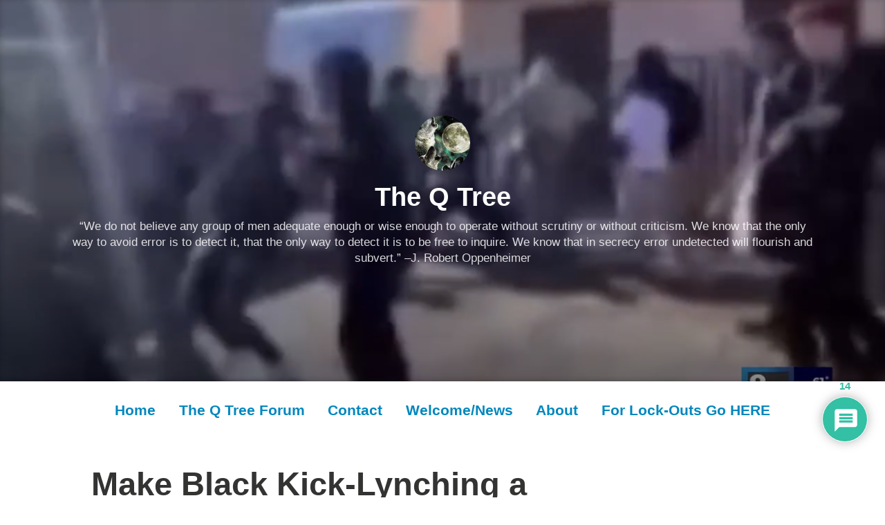

--- FILE ---
content_type: text/html; charset=UTF-8
request_url: https://www.theqtree.com/2023/11/12/make-black-kick-lynching-a-federal-crime/
body_size: 45856
content:
<!DOCTYPE html>
<html lang="en-US">
<head>
<meta charset="UTF-8">
<meta name="viewport" content="width=device-width, initial-scale=1">
<link rel="profile" href="http://gmpg.org/xfn/11">

<title>Make Black Kick-Lynching a Federal Crime &#8211; The Q Tree</title>
<meta name='robots' content='max-image-preview:large' />
<link rel="alternate" type="application/rss+xml" title="The Q Tree &raquo; Feed" href="https://www.theqtree.com/feed/" />
<link rel="alternate" type="application/rss+xml" title="The Q Tree &raquo; Comments Feed" href="https://www.theqtree.com/comments/feed/" />
<link rel="alternate" type="application/rss+xml" title="The Q Tree &raquo; Make Black Kick-Lynching a Federal Crime Comments Feed" href="https://www.theqtree.com/2023/11/12/make-black-kick-lynching-a-federal-crime/feed/" />
<link rel="alternate" title="oEmbed (JSON)" type="application/json+oembed" href="https://www.theqtree.com/wp-json/oembed/1.0/embed?url=https%3A%2F%2Fwww.theqtree.com%2F2023%2F11%2F12%2Fmake-black-kick-lynching-a-federal-crime%2F" />
<link rel="alternate" title="oEmbed (XML)" type="text/xml+oembed" href="https://www.theqtree.com/wp-json/oembed/1.0/embed?url=https%3A%2F%2Fwww.theqtree.com%2F2023%2F11%2F12%2Fmake-black-kick-lynching-a-federal-crime%2F&#038;format=xml" />
<style id='wp-img-auto-sizes-contain-inline-css' type='text/css'>
img:is([sizes=auto i],[sizes^="auto," i]){contain-intrinsic-size:3000px 1500px}
/*# sourceURL=wp-img-auto-sizes-contain-inline-css */
</style>
<style id='wp-emoji-styles-inline-css' type='text/css'>

	img.wp-smiley, img.emoji {
		display: inline !important;
		border: none !important;
		box-shadow: none !important;
		height: 1em !important;
		width: 1em !important;
		margin: 0 0.07em !important;
		vertical-align: -0.1em !important;
		background: none !important;
		padding: 0 !important;
	}
/*# sourceURL=wp-emoji-styles-inline-css */
</style>
<style id='wp-block-library-inline-css' type='text/css'>
:root{--wp-block-synced-color:#7a00df;--wp-block-synced-color--rgb:122,0,223;--wp-bound-block-color:var(--wp-block-synced-color);--wp-editor-canvas-background:#ddd;--wp-admin-theme-color:#007cba;--wp-admin-theme-color--rgb:0,124,186;--wp-admin-theme-color-darker-10:#006ba1;--wp-admin-theme-color-darker-10--rgb:0,107,160.5;--wp-admin-theme-color-darker-20:#005a87;--wp-admin-theme-color-darker-20--rgb:0,90,135;--wp-admin-border-width-focus:2px}@media (min-resolution:192dpi){:root{--wp-admin-border-width-focus:1.5px}}.wp-element-button{cursor:pointer}:root .has-very-light-gray-background-color{background-color:#eee}:root .has-very-dark-gray-background-color{background-color:#313131}:root .has-very-light-gray-color{color:#eee}:root .has-very-dark-gray-color{color:#313131}:root .has-vivid-green-cyan-to-vivid-cyan-blue-gradient-background{background:linear-gradient(135deg,#00d084,#0693e3)}:root .has-purple-crush-gradient-background{background:linear-gradient(135deg,#34e2e4,#4721fb 50%,#ab1dfe)}:root .has-hazy-dawn-gradient-background{background:linear-gradient(135deg,#faaca8,#dad0ec)}:root .has-subdued-olive-gradient-background{background:linear-gradient(135deg,#fafae1,#67a671)}:root .has-atomic-cream-gradient-background{background:linear-gradient(135deg,#fdd79a,#004a59)}:root .has-nightshade-gradient-background{background:linear-gradient(135deg,#330968,#31cdcf)}:root .has-midnight-gradient-background{background:linear-gradient(135deg,#020381,#2874fc)}:root{--wp--preset--font-size--normal:16px;--wp--preset--font-size--huge:42px}.has-regular-font-size{font-size:1em}.has-larger-font-size{font-size:2.625em}.has-normal-font-size{font-size:var(--wp--preset--font-size--normal)}.has-huge-font-size{font-size:var(--wp--preset--font-size--huge)}.has-text-align-center{text-align:center}.has-text-align-left{text-align:left}.has-text-align-right{text-align:right}.has-fit-text{white-space:nowrap!important}#end-resizable-editor-section{display:none}.aligncenter{clear:both}.items-justified-left{justify-content:flex-start}.items-justified-center{justify-content:center}.items-justified-right{justify-content:flex-end}.items-justified-space-between{justify-content:space-between}.screen-reader-text{border:0;clip-path:inset(50%);height:1px;margin:-1px;overflow:hidden;padding:0;position:absolute;width:1px;word-wrap:normal!important}.screen-reader-text:focus{background-color:#ddd;clip-path:none;color:#444;display:block;font-size:1em;height:auto;left:5px;line-height:normal;padding:15px 23px 14px;text-decoration:none;top:5px;width:auto;z-index:100000}html :where(.has-border-color){border-style:solid}html :where([style*=border-top-color]){border-top-style:solid}html :where([style*=border-right-color]){border-right-style:solid}html :where([style*=border-bottom-color]){border-bottom-style:solid}html :where([style*=border-left-color]){border-left-style:solid}html :where([style*=border-width]){border-style:solid}html :where([style*=border-top-width]){border-top-style:solid}html :where([style*=border-right-width]){border-right-style:solid}html :where([style*=border-bottom-width]){border-bottom-style:solid}html :where([style*=border-left-width]){border-left-style:solid}html :where(img[class*=wp-image-]){height:auto;max-width:100%}:where(figure){margin:0 0 1em}html :where(.is-position-sticky){--wp-admin--admin-bar--position-offset:var(--wp-admin--admin-bar--height,0px)}@media screen and (max-width:600px){html :where(.is-position-sticky){--wp-admin--admin-bar--position-offset:0px}}

/*# sourceURL=wp-block-library-inline-css */
</style><style id='wp-block-heading-inline-css' type='text/css'>
h1:where(.wp-block-heading).has-background,h2:where(.wp-block-heading).has-background,h3:where(.wp-block-heading).has-background,h4:where(.wp-block-heading).has-background,h5:where(.wp-block-heading).has-background,h6:where(.wp-block-heading).has-background{padding:1.25em 2.375em}h1.has-text-align-left[style*=writing-mode]:where([style*=vertical-lr]),h1.has-text-align-right[style*=writing-mode]:where([style*=vertical-rl]),h2.has-text-align-left[style*=writing-mode]:where([style*=vertical-lr]),h2.has-text-align-right[style*=writing-mode]:where([style*=vertical-rl]),h3.has-text-align-left[style*=writing-mode]:where([style*=vertical-lr]),h3.has-text-align-right[style*=writing-mode]:where([style*=vertical-rl]),h4.has-text-align-left[style*=writing-mode]:where([style*=vertical-lr]),h4.has-text-align-right[style*=writing-mode]:where([style*=vertical-rl]),h5.has-text-align-left[style*=writing-mode]:where([style*=vertical-lr]),h5.has-text-align-right[style*=writing-mode]:where([style*=vertical-rl]),h6.has-text-align-left[style*=writing-mode]:where([style*=vertical-lr]),h6.has-text-align-right[style*=writing-mode]:where([style*=vertical-rl]){rotate:180deg}
/*# sourceURL=https://www.theqtree.com/wp-includes/blocks/heading/style.min.css */
</style>
<style id='wp-block-image-inline-css' type='text/css'>
.wp-block-image>a,.wp-block-image>figure>a{display:inline-block}.wp-block-image img{box-sizing:border-box;height:auto;max-width:100%;vertical-align:bottom}@media not (prefers-reduced-motion){.wp-block-image img.hide{visibility:hidden}.wp-block-image img.show{animation:show-content-image .4s}}.wp-block-image[style*=border-radius] img,.wp-block-image[style*=border-radius]>a{border-radius:inherit}.wp-block-image.has-custom-border img{box-sizing:border-box}.wp-block-image.aligncenter{text-align:center}.wp-block-image.alignfull>a,.wp-block-image.alignwide>a{width:100%}.wp-block-image.alignfull img,.wp-block-image.alignwide img{height:auto;width:100%}.wp-block-image .aligncenter,.wp-block-image .alignleft,.wp-block-image .alignright,.wp-block-image.aligncenter,.wp-block-image.alignleft,.wp-block-image.alignright{display:table}.wp-block-image .aligncenter>figcaption,.wp-block-image .alignleft>figcaption,.wp-block-image .alignright>figcaption,.wp-block-image.aligncenter>figcaption,.wp-block-image.alignleft>figcaption,.wp-block-image.alignright>figcaption{caption-side:bottom;display:table-caption}.wp-block-image .alignleft{float:left;margin:.5em 1em .5em 0}.wp-block-image .alignright{float:right;margin:.5em 0 .5em 1em}.wp-block-image .aligncenter{margin-left:auto;margin-right:auto}.wp-block-image :where(figcaption){margin-bottom:1em;margin-top:.5em}.wp-block-image.is-style-circle-mask img{border-radius:9999px}@supports ((-webkit-mask-image:none) or (mask-image:none)) or (-webkit-mask-image:none){.wp-block-image.is-style-circle-mask img{border-radius:0;-webkit-mask-image:url('data:image/svg+xml;utf8,<svg viewBox="0 0 100 100" xmlns="http://www.w3.org/2000/svg"><circle cx="50" cy="50" r="50"/></svg>');mask-image:url('data:image/svg+xml;utf8,<svg viewBox="0 0 100 100" xmlns="http://www.w3.org/2000/svg"><circle cx="50" cy="50" r="50"/></svg>');mask-mode:alpha;-webkit-mask-position:center;mask-position:center;-webkit-mask-repeat:no-repeat;mask-repeat:no-repeat;-webkit-mask-size:contain;mask-size:contain}}:root :where(.wp-block-image.is-style-rounded img,.wp-block-image .is-style-rounded img){border-radius:9999px}.wp-block-image figure{margin:0}.wp-lightbox-container{display:flex;flex-direction:column;position:relative}.wp-lightbox-container img{cursor:zoom-in}.wp-lightbox-container img:hover+button{opacity:1}.wp-lightbox-container button{align-items:center;backdrop-filter:blur(16px) saturate(180%);background-color:#5a5a5a40;border:none;border-radius:4px;cursor:zoom-in;display:flex;height:20px;justify-content:center;opacity:0;padding:0;position:absolute;right:16px;text-align:center;top:16px;width:20px;z-index:100}@media not (prefers-reduced-motion){.wp-lightbox-container button{transition:opacity .2s ease}}.wp-lightbox-container button:focus-visible{outline:3px auto #5a5a5a40;outline:3px auto -webkit-focus-ring-color;outline-offset:3px}.wp-lightbox-container button:hover{cursor:pointer;opacity:1}.wp-lightbox-container button:focus{opacity:1}.wp-lightbox-container button:focus,.wp-lightbox-container button:hover,.wp-lightbox-container button:not(:hover):not(:active):not(.has-background){background-color:#5a5a5a40;border:none}.wp-lightbox-overlay{box-sizing:border-box;cursor:zoom-out;height:100vh;left:0;overflow:hidden;position:fixed;top:0;visibility:hidden;width:100%;z-index:100000}.wp-lightbox-overlay .close-button{align-items:center;cursor:pointer;display:flex;justify-content:center;min-height:40px;min-width:40px;padding:0;position:absolute;right:calc(env(safe-area-inset-right) + 16px);top:calc(env(safe-area-inset-top) + 16px);z-index:5000000}.wp-lightbox-overlay .close-button:focus,.wp-lightbox-overlay .close-button:hover,.wp-lightbox-overlay .close-button:not(:hover):not(:active):not(.has-background){background:none;border:none}.wp-lightbox-overlay .lightbox-image-container{height:var(--wp--lightbox-container-height);left:50%;overflow:hidden;position:absolute;top:50%;transform:translate(-50%,-50%);transform-origin:top left;width:var(--wp--lightbox-container-width);z-index:9999999999}.wp-lightbox-overlay .wp-block-image{align-items:center;box-sizing:border-box;display:flex;height:100%;justify-content:center;margin:0;position:relative;transform-origin:0 0;width:100%;z-index:3000000}.wp-lightbox-overlay .wp-block-image img{height:var(--wp--lightbox-image-height);min-height:var(--wp--lightbox-image-height);min-width:var(--wp--lightbox-image-width);width:var(--wp--lightbox-image-width)}.wp-lightbox-overlay .wp-block-image figcaption{display:none}.wp-lightbox-overlay button{background:none;border:none}.wp-lightbox-overlay .scrim{background-color:#fff;height:100%;opacity:.9;position:absolute;width:100%;z-index:2000000}.wp-lightbox-overlay.active{visibility:visible}@media not (prefers-reduced-motion){.wp-lightbox-overlay.active{animation:turn-on-visibility .25s both}.wp-lightbox-overlay.active img{animation:turn-on-visibility .35s both}.wp-lightbox-overlay.show-closing-animation:not(.active){animation:turn-off-visibility .35s both}.wp-lightbox-overlay.show-closing-animation:not(.active) img{animation:turn-off-visibility .25s both}.wp-lightbox-overlay.zoom.active{animation:none;opacity:1;visibility:visible}.wp-lightbox-overlay.zoom.active .lightbox-image-container{animation:lightbox-zoom-in .4s}.wp-lightbox-overlay.zoom.active .lightbox-image-container img{animation:none}.wp-lightbox-overlay.zoom.active .scrim{animation:turn-on-visibility .4s forwards}.wp-lightbox-overlay.zoom.show-closing-animation:not(.active){animation:none}.wp-lightbox-overlay.zoom.show-closing-animation:not(.active) .lightbox-image-container{animation:lightbox-zoom-out .4s}.wp-lightbox-overlay.zoom.show-closing-animation:not(.active) .lightbox-image-container img{animation:none}.wp-lightbox-overlay.zoom.show-closing-animation:not(.active) .scrim{animation:turn-off-visibility .4s forwards}}@keyframes show-content-image{0%{visibility:hidden}99%{visibility:hidden}to{visibility:visible}}@keyframes turn-on-visibility{0%{opacity:0}to{opacity:1}}@keyframes turn-off-visibility{0%{opacity:1;visibility:visible}99%{opacity:0;visibility:visible}to{opacity:0;visibility:hidden}}@keyframes lightbox-zoom-in{0%{transform:translate(calc((-100vw + var(--wp--lightbox-scrollbar-width))/2 + var(--wp--lightbox-initial-left-position)),calc(-50vh + var(--wp--lightbox-initial-top-position))) scale(var(--wp--lightbox-scale))}to{transform:translate(-50%,-50%) scale(1)}}@keyframes lightbox-zoom-out{0%{transform:translate(-50%,-50%) scale(1);visibility:visible}99%{visibility:visible}to{transform:translate(calc((-100vw + var(--wp--lightbox-scrollbar-width))/2 + var(--wp--lightbox-initial-left-position)),calc(-50vh + var(--wp--lightbox-initial-top-position))) scale(var(--wp--lightbox-scale));visibility:hidden}}
/*# sourceURL=https://www.theqtree.com/wp-includes/blocks/image/style.min.css */
</style>
<style id='wp-block-image-theme-inline-css' type='text/css'>
:root :where(.wp-block-image figcaption){color:#555;font-size:13px;text-align:center}.is-dark-theme :root :where(.wp-block-image figcaption){color:#ffffffa6}.wp-block-image{margin:0 0 1em}
/*# sourceURL=https://www.theqtree.com/wp-includes/blocks/image/theme.min.css */
</style>
<style id='wp-block-embed-inline-css' type='text/css'>
.wp-block-embed.alignleft,.wp-block-embed.alignright,.wp-block[data-align=left]>[data-type="core/embed"],.wp-block[data-align=right]>[data-type="core/embed"]{max-width:360px;width:100%}.wp-block-embed.alignleft .wp-block-embed__wrapper,.wp-block-embed.alignright .wp-block-embed__wrapper,.wp-block[data-align=left]>[data-type="core/embed"] .wp-block-embed__wrapper,.wp-block[data-align=right]>[data-type="core/embed"] .wp-block-embed__wrapper{min-width:280px}.wp-block-cover .wp-block-embed{min-height:240px;min-width:320px}.wp-block-embed{overflow-wrap:break-word}.wp-block-embed :where(figcaption){margin-bottom:1em;margin-top:.5em}.wp-block-embed iframe{max-width:100%}.wp-block-embed__wrapper{position:relative}.wp-embed-responsive .wp-has-aspect-ratio .wp-block-embed__wrapper:before{content:"";display:block;padding-top:50%}.wp-embed-responsive .wp-has-aspect-ratio iframe{bottom:0;height:100%;left:0;position:absolute;right:0;top:0;width:100%}.wp-embed-responsive .wp-embed-aspect-21-9 .wp-block-embed__wrapper:before{padding-top:42.85%}.wp-embed-responsive .wp-embed-aspect-18-9 .wp-block-embed__wrapper:before{padding-top:50%}.wp-embed-responsive .wp-embed-aspect-16-9 .wp-block-embed__wrapper:before{padding-top:56.25%}.wp-embed-responsive .wp-embed-aspect-4-3 .wp-block-embed__wrapper:before{padding-top:75%}.wp-embed-responsive .wp-embed-aspect-1-1 .wp-block-embed__wrapper:before{padding-top:100%}.wp-embed-responsive .wp-embed-aspect-9-16 .wp-block-embed__wrapper:before{padding-top:177.77%}.wp-embed-responsive .wp-embed-aspect-1-2 .wp-block-embed__wrapper:before{padding-top:200%}
/*# sourceURL=https://www.theqtree.com/wp-includes/blocks/embed/style.min.css */
</style>
<style id='wp-block-embed-theme-inline-css' type='text/css'>
.wp-block-embed :where(figcaption){color:#555;font-size:13px;text-align:center}.is-dark-theme .wp-block-embed :where(figcaption){color:#ffffffa6}.wp-block-embed{margin:0 0 1em}
/*# sourceURL=https://www.theqtree.com/wp-includes/blocks/embed/theme.min.css */
</style>
<style id='wp-block-paragraph-inline-css' type='text/css'>
.is-small-text{font-size:.875em}.is-regular-text{font-size:1em}.is-large-text{font-size:2.25em}.is-larger-text{font-size:3em}.has-drop-cap:not(:focus):first-letter{float:left;font-size:8.4em;font-style:normal;font-weight:100;line-height:.68;margin:.05em .1em 0 0;text-transform:uppercase}body.rtl .has-drop-cap:not(:focus):first-letter{float:none;margin-left:.1em}p.has-drop-cap.has-background{overflow:hidden}:root :where(p.has-background){padding:1.25em 2.375em}:where(p.has-text-color:not(.has-link-color)) a{color:inherit}p.has-text-align-left[style*="writing-mode:vertical-lr"],p.has-text-align-right[style*="writing-mode:vertical-rl"]{rotate:180deg}
/*# sourceURL=https://www.theqtree.com/wp-includes/blocks/paragraph/style.min.css */
</style>
<style id='global-styles-inline-css' type='text/css'>
:root{--wp--preset--aspect-ratio--square: 1;--wp--preset--aspect-ratio--4-3: 4/3;--wp--preset--aspect-ratio--3-4: 3/4;--wp--preset--aspect-ratio--3-2: 3/2;--wp--preset--aspect-ratio--2-3: 2/3;--wp--preset--aspect-ratio--16-9: 16/9;--wp--preset--aspect-ratio--9-16: 9/16;--wp--preset--color--black: #000000;--wp--preset--color--cyan-bluish-gray: #abb8c3;--wp--preset--color--white: #fff;--wp--preset--color--pale-pink: #f78da7;--wp--preset--color--vivid-red: #cf2e2e;--wp--preset--color--luminous-vivid-orange: #ff6900;--wp--preset--color--luminous-vivid-amber: #fcb900;--wp--preset--color--light-green-cyan: #7bdcb5;--wp--preset--color--vivid-green-cyan: #00d084;--wp--preset--color--pale-cyan-blue: #8ed1fc;--wp--preset--color--vivid-cyan-blue: #0693e3;--wp--preset--color--vivid-purple: #9b51e0;--wp--preset--color--medium-blue: #0087be;--wp--preset--color--bright-blue: #00aadc;--wp--preset--color--dark-gray: #4d4d4b;--wp--preset--color--light-gray: #b3b3b1;--wp--preset--gradient--vivid-cyan-blue-to-vivid-purple: linear-gradient(135deg,rgb(6,147,227) 0%,rgb(155,81,224) 100%);--wp--preset--gradient--light-green-cyan-to-vivid-green-cyan: linear-gradient(135deg,rgb(122,220,180) 0%,rgb(0,208,130) 100%);--wp--preset--gradient--luminous-vivid-amber-to-luminous-vivid-orange: linear-gradient(135deg,rgb(252,185,0) 0%,rgb(255,105,0) 100%);--wp--preset--gradient--luminous-vivid-orange-to-vivid-red: linear-gradient(135deg,rgb(255,105,0) 0%,rgb(207,46,46) 100%);--wp--preset--gradient--very-light-gray-to-cyan-bluish-gray: linear-gradient(135deg,rgb(238,238,238) 0%,rgb(169,184,195) 100%);--wp--preset--gradient--cool-to-warm-spectrum: linear-gradient(135deg,rgb(74,234,220) 0%,rgb(151,120,209) 20%,rgb(207,42,186) 40%,rgb(238,44,130) 60%,rgb(251,105,98) 80%,rgb(254,248,76) 100%);--wp--preset--gradient--blush-light-purple: linear-gradient(135deg,rgb(255,206,236) 0%,rgb(152,150,240) 100%);--wp--preset--gradient--blush-bordeaux: linear-gradient(135deg,rgb(254,205,165) 0%,rgb(254,45,45) 50%,rgb(107,0,62) 100%);--wp--preset--gradient--luminous-dusk: linear-gradient(135deg,rgb(255,203,112) 0%,rgb(199,81,192) 50%,rgb(65,88,208) 100%);--wp--preset--gradient--pale-ocean: linear-gradient(135deg,rgb(255,245,203) 0%,rgb(182,227,212) 50%,rgb(51,167,181) 100%);--wp--preset--gradient--electric-grass: linear-gradient(135deg,rgb(202,248,128) 0%,rgb(113,206,126) 100%);--wp--preset--gradient--midnight: linear-gradient(135deg,rgb(2,3,129) 0%,rgb(40,116,252) 100%);--wp--preset--font-size--small: 13px;--wp--preset--font-size--medium: 20px;--wp--preset--font-size--large: 36px;--wp--preset--font-size--x-large: 42px;--wp--preset--spacing--20: 0.44rem;--wp--preset--spacing--30: 0.67rem;--wp--preset--spacing--40: 1rem;--wp--preset--spacing--50: 1.5rem;--wp--preset--spacing--60: 2.25rem;--wp--preset--spacing--70: 3.38rem;--wp--preset--spacing--80: 5.06rem;--wp--preset--shadow--natural: 6px 6px 9px rgba(0, 0, 0, 0.2);--wp--preset--shadow--deep: 12px 12px 50px rgba(0, 0, 0, 0.4);--wp--preset--shadow--sharp: 6px 6px 0px rgba(0, 0, 0, 0.2);--wp--preset--shadow--outlined: 6px 6px 0px -3px rgb(255, 255, 255), 6px 6px rgb(0, 0, 0);--wp--preset--shadow--crisp: 6px 6px 0px rgb(0, 0, 0);}:where(.is-layout-flex){gap: 0.5em;}:where(.is-layout-grid){gap: 0.5em;}body .is-layout-flex{display: flex;}.is-layout-flex{flex-wrap: wrap;align-items: center;}.is-layout-flex > :is(*, div){margin: 0;}body .is-layout-grid{display: grid;}.is-layout-grid > :is(*, div){margin: 0;}:where(.wp-block-columns.is-layout-flex){gap: 2em;}:where(.wp-block-columns.is-layout-grid){gap: 2em;}:where(.wp-block-post-template.is-layout-flex){gap: 1.25em;}:where(.wp-block-post-template.is-layout-grid){gap: 1.25em;}.has-black-color{color: var(--wp--preset--color--black) !important;}.has-cyan-bluish-gray-color{color: var(--wp--preset--color--cyan-bluish-gray) !important;}.has-white-color{color: var(--wp--preset--color--white) !important;}.has-pale-pink-color{color: var(--wp--preset--color--pale-pink) !important;}.has-vivid-red-color{color: var(--wp--preset--color--vivid-red) !important;}.has-luminous-vivid-orange-color{color: var(--wp--preset--color--luminous-vivid-orange) !important;}.has-luminous-vivid-amber-color{color: var(--wp--preset--color--luminous-vivid-amber) !important;}.has-light-green-cyan-color{color: var(--wp--preset--color--light-green-cyan) !important;}.has-vivid-green-cyan-color{color: var(--wp--preset--color--vivid-green-cyan) !important;}.has-pale-cyan-blue-color{color: var(--wp--preset--color--pale-cyan-blue) !important;}.has-vivid-cyan-blue-color{color: var(--wp--preset--color--vivid-cyan-blue) !important;}.has-vivid-purple-color{color: var(--wp--preset--color--vivid-purple) !important;}.has-black-background-color{background-color: var(--wp--preset--color--black) !important;}.has-cyan-bluish-gray-background-color{background-color: var(--wp--preset--color--cyan-bluish-gray) !important;}.has-white-background-color{background-color: var(--wp--preset--color--white) !important;}.has-pale-pink-background-color{background-color: var(--wp--preset--color--pale-pink) !important;}.has-vivid-red-background-color{background-color: var(--wp--preset--color--vivid-red) !important;}.has-luminous-vivid-orange-background-color{background-color: var(--wp--preset--color--luminous-vivid-orange) !important;}.has-luminous-vivid-amber-background-color{background-color: var(--wp--preset--color--luminous-vivid-amber) !important;}.has-light-green-cyan-background-color{background-color: var(--wp--preset--color--light-green-cyan) !important;}.has-vivid-green-cyan-background-color{background-color: var(--wp--preset--color--vivid-green-cyan) !important;}.has-pale-cyan-blue-background-color{background-color: var(--wp--preset--color--pale-cyan-blue) !important;}.has-vivid-cyan-blue-background-color{background-color: var(--wp--preset--color--vivid-cyan-blue) !important;}.has-vivid-purple-background-color{background-color: var(--wp--preset--color--vivid-purple) !important;}.has-black-border-color{border-color: var(--wp--preset--color--black) !important;}.has-cyan-bluish-gray-border-color{border-color: var(--wp--preset--color--cyan-bluish-gray) !important;}.has-white-border-color{border-color: var(--wp--preset--color--white) !important;}.has-pale-pink-border-color{border-color: var(--wp--preset--color--pale-pink) !important;}.has-vivid-red-border-color{border-color: var(--wp--preset--color--vivid-red) !important;}.has-luminous-vivid-orange-border-color{border-color: var(--wp--preset--color--luminous-vivid-orange) !important;}.has-luminous-vivid-amber-border-color{border-color: var(--wp--preset--color--luminous-vivid-amber) !important;}.has-light-green-cyan-border-color{border-color: var(--wp--preset--color--light-green-cyan) !important;}.has-vivid-green-cyan-border-color{border-color: var(--wp--preset--color--vivid-green-cyan) !important;}.has-pale-cyan-blue-border-color{border-color: var(--wp--preset--color--pale-cyan-blue) !important;}.has-vivid-cyan-blue-border-color{border-color: var(--wp--preset--color--vivid-cyan-blue) !important;}.has-vivid-purple-border-color{border-color: var(--wp--preset--color--vivid-purple) !important;}.has-vivid-cyan-blue-to-vivid-purple-gradient-background{background: var(--wp--preset--gradient--vivid-cyan-blue-to-vivid-purple) !important;}.has-light-green-cyan-to-vivid-green-cyan-gradient-background{background: var(--wp--preset--gradient--light-green-cyan-to-vivid-green-cyan) !important;}.has-luminous-vivid-amber-to-luminous-vivid-orange-gradient-background{background: var(--wp--preset--gradient--luminous-vivid-amber-to-luminous-vivid-orange) !important;}.has-luminous-vivid-orange-to-vivid-red-gradient-background{background: var(--wp--preset--gradient--luminous-vivid-orange-to-vivid-red) !important;}.has-very-light-gray-to-cyan-bluish-gray-gradient-background{background: var(--wp--preset--gradient--very-light-gray-to-cyan-bluish-gray) !important;}.has-cool-to-warm-spectrum-gradient-background{background: var(--wp--preset--gradient--cool-to-warm-spectrum) !important;}.has-blush-light-purple-gradient-background{background: var(--wp--preset--gradient--blush-light-purple) !important;}.has-blush-bordeaux-gradient-background{background: var(--wp--preset--gradient--blush-bordeaux) !important;}.has-luminous-dusk-gradient-background{background: var(--wp--preset--gradient--luminous-dusk) !important;}.has-pale-ocean-gradient-background{background: var(--wp--preset--gradient--pale-ocean) !important;}.has-electric-grass-gradient-background{background: var(--wp--preset--gradient--electric-grass) !important;}.has-midnight-gradient-background{background: var(--wp--preset--gradient--midnight) !important;}.has-small-font-size{font-size: var(--wp--preset--font-size--small) !important;}.has-medium-font-size{font-size: var(--wp--preset--font-size--medium) !important;}.has-large-font-size{font-size: var(--wp--preset--font-size--large) !important;}.has-x-large-font-size{font-size: var(--wp--preset--font-size--x-large) !important;}
/*# sourceURL=global-styles-inline-css */
</style>

<style id='classic-theme-styles-inline-css' type='text/css'>
/*! This file is auto-generated */
.wp-block-button__link{color:#fff;background-color:#32373c;border-radius:9999px;box-shadow:none;text-decoration:none;padding:calc(.667em + 2px) calc(1.333em + 2px);font-size:1.125em}.wp-block-file__button{background:#32373c;color:#fff;text-decoration:none}
/*# sourceURL=/wp-includes/css/classic-themes.min.css */
</style>
<link rel='stylesheet' id='genericons-css' href='https://www.theqtree.com/wp-content/themes/independent-publisher-2-wpcom/genericons/genericons.css?ver=3.3.1' type='text/css' media='all' />
<link rel='stylesheet' id='independent-publisher-2-style-css' href='https://www.theqtree.com/wp-content/themes/independent-publisher-2-wpcom/style.css?ver=6.9' type='text/css' media='all' />
<style id='independent-publisher-2-style-inline-css' type='text/css'>
#hero-header { background: url("https://www.theqtree.com/wp-content/uploads/2018/09/wqth_header.png") no-repeat center; background-size: cover; background-attachment: scroll; }
#hero-header { background: url("https://www.theqtree.com/wp-content/uploads/2023/11/Jonathan_Lewis_Kick-Lynching_Las_Vegas_Header-1360x600.png") no-repeat center; background-size: cover; background-attachment: scroll; }
/*# sourceURL=independent-publisher-2-style-inline-css */
</style>
<link rel='stylesheet' id='independent-publisher-2-block-style-css' href='https://www.theqtree.com/wp-content/themes/independent-publisher-2-wpcom/css/blocks.css?ver=1.0' type='text/css' media='all' />
<link rel='stylesheet' id='wpforo-widgets-css' href='https://www.theqtree.com/wp-content/plugins/wpforo/themes/2022/widgets.css?ver=2.4.13' type='text/css' media='all' />
<link rel='stylesheet' id='wou-css-css' href='https://www.theqtree.com/wp-content/plugins/wpdiscuz-online-users/assets/css/wou.min.css?ver=7.1.1' type='text/css' media='all' />
<style id='wou-css-inline-css' type='text/css'>
#wpdcom .wc-comment .wou-status-online{color:#00b38f;border: 1px solid #00b38f;}#wpdcom .wou-status-offline i{color:#ca3c3c;}#wpdcom .wou-status-offline{color:#ca3c3c;border: 1px solid #ca3c3c;}#wpdcom .wou-status-online i{color:#00b38f;}#wpdcom .wou-status-online{color:#00b38f;border: 1px solid #00b38f;}#wou-notification-popup{top:50px;right:50px;}#wou-notification-popup .wou-notification-item{background:#eee;color:#333;}
/*# sourceURL=wou-css-inline-css */
</style>
<link rel='stylesheet' id='wpdiscuz-frontend-css-css' href='https://www.theqtree.com/wp-content/plugins/wpdiscuz/themes/default/style.css?ver=7.6.44' type='text/css' media='all' />
<style id='wpdiscuz-frontend-css-inline-css' type='text/css'>
 #wpdcom .wpd-blog-administrator .wpd-comment-label{color:#ffffff;background-color:#11d621;border:none}#wpdcom .wpd-blog-administrator .wpd-comment-author, #wpdcom .wpd-blog-administrator .wpd-comment-author a{color:#11d621}#wpdcom.wpd-layout-1 .wpd-comment .wpd-blog-administrator .wpd-avatar img{border-color:#11d621}#wpdcom.wpd-layout-2 .wpd-comment.wpd-reply .wpd-comment-wrap.wpd-blog-administrator{border-left:3px solid #11d621}#wpdcom.wpd-layout-2 .wpd-comment .wpd-blog-administrator .wpd-avatar img{border-bottom-color:#11d621}#wpdcom.wpd-layout-3 .wpd-blog-administrator .wpd-comment-subheader{border-top:1px dashed #11d621}#wpdcom.wpd-layout-3 .wpd-reply .wpd-blog-administrator .wpd-comment-right{border-left:1px solid #11d621}#wpdcom .wpd-blog-editor .wpd-comment-label{color:#ffffff;background-color:#af8c00;border:none}#wpdcom .wpd-blog-editor .wpd-comment-author, #wpdcom .wpd-blog-editor .wpd-comment-author a{color:#af8c00}#wpdcom.wpd-layout-1 .wpd-comment .wpd-blog-editor .wpd-avatar img{border-color:#af8c00}#wpdcom.wpd-layout-2 .wpd-comment.wpd-reply .wpd-comment-wrap.wpd-blog-editor{border-left:3px solid #af8c00}#wpdcom.wpd-layout-2 .wpd-comment .wpd-blog-editor .wpd-avatar img{border-bottom-color:#af8c00}#wpdcom.wpd-layout-3 .wpd-blog-editor .wpd-comment-subheader{border-top:1px dashed #af8c00}#wpdcom.wpd-layout-3 .wpd-reply .wpd-blog-editor .wpd-comment-right{border-left:1px solid #af8c00}#wpdcom .wpd-blog-author .wpd-comment-label{color:#ffffff;background-color:#018715;border:none}#wpdcom .wpd-blog-author .wpd-comment-author, #wpdcom .wpd-blog-author .wpd-comment-author a{color:#018715}#wpdcom.wpd-layout-1 .wpd-comment .wpd-blog-author .wpd-avatar img{border-color:#018715}#wpdcom.wpd-layout-2 .wpd-comment .wpd-blog-author .wpd-avatar img{border-bottom-color:#018715}#wpdcom.wpd-layout-3 .wpd-blog-author .wpd-comment-subheader{border-top:1px dashed #018715}#wpdcom.wpd-layout-3 .wpd-reply .wpd-blog-author .wpd-comment-right{border-left:1px solid #018715}#wpdcom .wpd-blog-contributor .wpd-comment-label{color:#ffffff;background-color:#a240cd;border:none}#wpdcom .wpd-blog-contributor .wpd-comment-author, #wpdcom .wpd-blog-contributor .wpd-comment-author a{color:#a240cd}#wpdcom.wpd-layout-1 .wpd-comment .wpd-blog-contributor .wpd-avatar img{border-color:#a240cd}#wpdcom.wpd-layout-2 .wpd-comment .wpd-blog-contributor .wpd-avatar img{border-bottom-color:#a240cd}#wpdcom.wpd-layout-3 .wpd-blog-contributor .wpd-comment-subheader{border-top:1px dashed #a240cd}#wpdcom.wpd-layout-3 .wpd-reply .wpd-blog-contributor .wpd-comment-right{border-left:1px solid #a240cd}#wpdcom .wpd-blog-subscriber .wpd-comment-label{color:#ffffff;background-color:#1a789e;border:none}#wpdcom .wpd-blog-subscriber .wpd-comment-author, #wpdcom .wpd-blog-subscriber .wpd-comment-author a{color:#1a789e}#wpdcom.wpd-layout-2 .wpd-comment .wpd-blog-subscriber .wpd-avatar img{border-bottom-color:#1a789e}#wpdcom.wpd-layout-3 .wpd-blog-subscriber .wpd-comment-subheader{border-top:1px dashed #1a789e}#wpdcom .wpd-blog-post_author .wpd-comment-label{color:#ffffff;background-color:#02ce83;border:none}#wpdcom .wpd-blog-post_author .wpd-comment-author, #wpdcom .wpd-blog-post_author .wpd-comment-author a{color:#02ce83}#wpdcom .wpd-blog-post_author .wpd-avatar img{border-color:#02ce83}#wpdcom.wpd-layout-1 .wpd-comment .wpd-blog-post_author .wpd-avatar img{border-color:#02ce83}#wpdcom.wpd-layout-2 .wpd-comment.wpd-reply .wpd-comment-wrap.wpd-blog-post_author{border-left:3px solid #02ce83}#wpdcom.wpd-layout-2 .wpd-comment .wpd-blog-post_author .wpd-avatar img{border-bottom-color:#02ce83}#wpdcom.wpd-layout-3 .wpd-blog-post_author .wpd-comment-subheader{border-top:1px dashed #02ce83}#wpdcom.wpd-layout-3 .wpd-reply .wpd-blog-post_author .wpd-comment-right{border-left:1px solid #02ce83}#wpdcom .wpd-blog-guest .wpd-comment-label{color:#ffffff;background-color:#20add8;border:none}#wpdcom .wpd-blog-guest .wpd-comment-author, #wpdcom .wpd-blog-guest .wpd-comment-author a{color:#20add8}#wpdcom.wpd-layout-3 .wpd-blog-guest .wpd-comment-subheader{border-top:1px dashed #20add8}#comments, #respond, .comments-area, #wpdcom{}#wpdcom .ql-editor > *{color:#777777}#wpdcom .ql-editor::before{}#wpdcom .ql-toolbar{border:1px solid #DDDDDD;border-top:none}#wpdcom .ql-container{border:1px solid #DDDDDD;border-bottom:none}#wpdcom .wpd-form-row .wpdiscuz-item input[type="text"], #wpdcom .wpd-form-row .wpdiscuz-item input[type="email"], #wpdcom .wpd-form-row .wpdiscuz-item input[type="url"], #wpdcom .wpd-form-row .wpdiscuz-item input[type="color"], #wpdcom .wpd-form-row .wpdiscuz-item input[type="date"], #wpdcom .wpd-form-row .wpdiscuz-item input[type="datetime"], #wpdcom .wpd-form-row .wpdiscuz-item input[type="datetime-local"], #wpdcom .wpd-form-row .wpdiscuz-item input[type="month"], #wpdcom .wpd-form-row .wpdiscuz-item input[type="number"], #wpdcom .wpd-form-row .wpdiscuz-item input[type="time"], #wpdcom textarea, #wpdcom select{border:1px solid #DDDDDD;color:#777777}#wpdcom .wpd-form-row .wpdiscuz-item textarea{border:1px solid #DDDDDD}#wpdcom input::placeholder, #wpdcom textarea::placeholder, #wpdcom input::-moz-placeholder, #wpdcom textarea::-webkit-input-placeholder{}#wpdcom .wpd-comment-text{color:#777777}#wpdcom .wpd-thread-head .wpd-thread-info{border-bottom:2px solid #00B38F}#wpdcom .wpd-thread-head .wpd-thread-info.wpd-reviews-tab svg{fill:#00B38F}#wpdcom .wpd-thread-head .wpdiscuz-user-settings{border-bottom:2px solid #00B38F}#wpdcom .wpd-thread-head .wpdiscuz-user-settings:hover{color:#00B38F}#wpdcom .wpd-comment .wpd-follow-link:hover{color:#00B38F}#wpdcom .wpd-comment-status .wpd-sticky{color:#00B38F}#wpdcom .wpd-thread-filter .wpdf-active{color:#00B38F;border-bottom-color:#00B38F}#wpdcom .wpd-comment-info-bar{border:1px dashed #33c3a6;background:#e6f8f4}#wpdcom .wpd-comment-info-bar .wpd-current-view i{color:#00B38F}#wpdcom .wpd-filter-view-all:hover{background:#00B38F}#wpdcom .wpdiscuz-item .wpdiscuz-rating > label{color:#DDDDDD}#wpdcom .wpdiscuz-item .wpdiscuz-rating:not(:checked) > label:hover, .wpdiscuz-rating:not(:checked) > label:hover ~ label{}#wpdcom .wpdiscuz-item .wpdiscuz-rating > input ~ label:hover, #wpdcom .wpdiscuz-item .wpdiscuz-rating > input:not(:checked) ~ label:hover ~ label, #wpdcom .wpdiscuz-item .wpdiscuz-rating > input:not(:checked) ~ label:hover ~ label{color:#FFED85}#wpdcom .wpdiscuz-item .wpdiscuz-rating > input:checked ~ label:hover, #wpdcom .wpdiscuz-item .wpdiscuz-rating > input:checked ~ label:hover, #wpdcom .wpdiscuz-item .wpdiscuz-rating > label:hover ~ input:checked ~ label, #wpdcom .wpdiscuz-item .wpdiscuz-rating > input:checked + label:hover ~ label, #wpdcom .wpdiscuz-item .wpdiscuz-rating > input:checked ~ label:hover ~ label, .wpd-custom-field .wcf-active-star, #wpdcom .wpdiscuz-item .wpdiscuz-rating > input:checked ~ label{color:#FFD700}#wpd-post-rating .wpd-rating-wrap .wpd-rating-stars svg .wpd-star{fill:#DDDDDD}#wpd-post-rating .wpd-rating-wrap .wpd-rating-stars svg .wpd-active{fill:#FFD700}#wpd-post-rating .wpd-rating-wrap .wpd-rate-starts svg .wpd-star{fill:#DDDDDD}#wpd-post-rating .wpd-rating-wrap .wpd-rate-starts:hover svg .wpd-star{fill:#FFED85}#wpd-post-rating.wpd-not-rated .wpd-rating-wrap .wpd-rate-starts svg:hover ~ svg .wpd-star{fill:#DDDDDD}.wpdiscuz-post-rating-wrap .wpd-rating .wpd-rating-wrap .wpd-rating-stars svg .wpd-star{fill:#DDDDDD}.wpdiscuz-post-rating-wrap .wpd-rating .wpd-rating-wrap .wpd-rating-stars svg .wpd-active{fill:#FFD700}#wpdcom .wpd-comment .wpd-follow-active{color:#ff7a00}#wpdcom .page-numbers{color:#555;border:#555 1px solid}#wpdcom span.current{background:#555}#wpdcom.wpd-layout-1 .wpd-new-loaded-comment > .wpd-comment-wrap > .wpd-comment-right{background:#FFFAD6}#wpdcom.wpd-layout-2 .wpd-new-loaded-comment.wpd-comment > .wpd-comment-wrap > .wpd-comment-right{background:#FFFAD6}#wpdcom.wpd-layout-2 .wpd-new-loaded-comment.wpd-comment.wpd-reply > .wpd-comment-wrap > .wpd-comment-right{background:transparent}#wpdcom.wpd-layout-2 .wpd-new-loaded-comment.wpd-comment.wpd-reply > .wpd-comment-wrap{background:#FFFAD6}#wpdcom.wpd-layout-3 .wpd-new-loaded-comment.wpd-comment > .wpd-comment-wrap > .wpd-comment-right{background:#FFFAD6}#wpdcom .wpd-follow:hover i, #wpdcom .wpd-unfollow:hover i, #wpdcom .wpd-comment .wpd-follow-active:hover i{color:#00B38F}#wpdcom .wpdiscuz-readmore{cursor:pointer;color:#00B38F}.wpd-custom-field .wcf-pasiv-star, #wpcomm .wpdiscuz-item .wpdiscuz-rating > label{color:#DDDDDD}.wpd-wrapper .wpd-list-item.wpd-active{border-top:3px solid #00B38F}#wpdcom.wpd-layout-2 .wpd-comment.wpd-reply.wpd-unapproved-comment .wpd-comment-wrap{border-left:3px solid #FFFAD6}#wpdcom.wpd-layout-3 .wpd-comment.wpd-reply.wpd-unapproved-comment .wpd-comment-right{border-left:1px solid #FFFAD6}#wpdcom .wpd-prim-button{background-color:#07B290;color:#FFFFFF}#wpdcom .wpd_label__check i.wpdicon-on{color:#07B290;border:1px solid #83d9c8}#wpd-bubble-wrapper #wpd-bubble-all-comments-count{color:#1DB99A}#wpd-bubble-wrapper > div{background-color:#1DB99A}#wpd-bubble-wrapper > #wpd-bubble #wpd-bubble-add-message{background-color:#1DB99A}#wpd-bubble-wrapper > #wpd-bubble #wpd-bubble-add-message::before{border-left-color:#1DB99A;border-right-color:#1DB99A}#wpd-bubble-wrapper.wpd-right-corner > #wpd-bubble #wpd-bubble-add-message::before{border-left-color:#1DB99A;border-right-color:#1DB99A}.wpd-inline-icon-wrapper path.wpd-inline-icon-first{fill:#1DB99A}.wpd-inline-icon-count{background-color:#1DB99A}.wpd-inline-icon-count::before{border-right-color:#1DB99A}.wpd-inline-form-wrapper::before{border-bottom-color:#1DB99A}.wpd-inline-form-question{background-color:#1DB99A}.wpd-inline-form{background-color:#1DB99A}.wpd-last-inline-comments-wrapper{border-color:#1DB99A}.wpd-last-inline-comments-wrapper::before{border-bottom-color:#1DB99A}.wpd-last-inline-comments-wrapper .wpd-view-all-inline-comments{background:#1DB99A}.wpd-last-inline-comments-wrapper .wpd-view-all-inline-comments:hover,.wpd-last-inline-comments-wrapper .wpd-view-all-inline-comments:active,.wpd-last-inline-comments-wrapper .wpd-view-all-inline-comments:focus{background-color:#1DB99A}#wpdcom .ql-snow .ql-tooltip[data-mode="link"]::before{content:"Enter link:"}#wpdcom .ql-snow .ql-tooltip.ql-editing a.ql-action::after{content:"Save"}#wpdcom .wpdem-sticker-container.wpdem-sticker-open{height:auto;max-height:200px;padding:15px;-moz-box-shadow:inset 0 0 15px #eee;-webkit-box-shadow:inset 0 0 15px #eee;box-shadow:inset 0 0 15px #eee}#wpdcom .ql-editor img.wpdem-sticker{height:40px;max-height:40px;width:auto}.ql-snow.ql-toolbar button.ql-wpdsticker svg{fill:#07b290;width:17px;height:17px}.ql-snow.ql-toolbar button.ql-wpdsticker:hover svg{fill:#0f997d}.ql-snow.ql-toolbar button.ql-emoji svg{color:#ffa600;width:17px;height:17px}.ql-snow.ql-toolbar button.ql-emoji:hover svg{color:#ff7200}#wpcomm .vote-head, .vote-head-right,.wv-vote-content{background-color:#FAFAFA;border-color:#AAAAAA!important;color:#666666;font-size:13px}#wpcomm .wv-head .vote-arrow,#wpcomm .wv-head-right .vote-arrow{border-bottom:10px solid #AAAAAA}#wpcomm .wv-head .vote-arrow-no-border,#wpcomm .wv-head-right .vote-arrow-no-border{border-bottom-color:#FAFAFA}.vote-head a:hover,.wv-vote-content a:hover,.wv-view-all-button:hover{color:#00B38F !important}.comments-area{width:auto}p{font-family:Arial, Helvetica, sans-serif;font-size:1.25em;color:Black}ul{font-family:Arial, Helvetica, sans-serif;font-size:1.25em;color:Black}ol{font-family:Arial, Helvetica, sans-serif;font-size:1.25em;color:Black}
/*# sourceURL=wpdiscuz-frontend-css-inline-css */
</style>
<link rel='stylesheet' id='wpdiscuz-fa-css' href='https://www.theqtree.com/wp-content/plugins/wpdiscuz/assets/third-party/font-awesome-5.13.0/css/fa.min.css?ver=7.6.44' type='text/css' media='all' />
<link rel='stylesheet' id='wpdiscuz-combo-css-css' href='https://www.theqtree.com/wp-content/plugins/wpdiscuz/assets/css/wpdiscuz-combo.min.css?ver=6.9' type='text/css' media='all' />
<link rel='stylesheet' id='wpdiscuz-smile-css-css' href='https://www.theqtree.com/wp-content/plugins/wpdiscuz-emoticons/assets/third-party/quill-emoji/quill-emoji.min.css?ver=7.1.4' type='text/css' media='all' />
<link rel='stylesheet' id='wpdiscuz-giphy-css' href='https://www.theqtree.com/wp-content/plugins/wpdiscuz-giphy-integration/assets/css/wpdiscuz-giphy.min.css?ver=1.0.8' type='text/css' media='all' />
<link rel='stylesheet' id='wpdiscuz-tenor-css' href='https://www.theqtree.com/wp-content/plugins/wpdiscuz-tenor-integration/assets/css/wpdiscuz-tenor.min.css?ver=1.2.0' type='text/css' media='all' />
<link rel='stylesheet' id='wpdiscuz-voters-style-css' href='https://www.theqtree.com/wp-content/plugins/wpdiscuz-advanced-likers/assets/css/wv.min.css?ver=7.1.1' type='text/css' media='all' />
<link rel='stylesheet' id='wpdumc-styles-css' href='https://www.theqtree.com/wp-content/plugins/wpdiscuz-user-comment-mentioning/css/style.css?ver=1.0.0' type='text/css' media='all' />
<link rel='stylesheet' id='wpdiscuz-search-styles-css' href='https://www.theqtree.com/wp-content/plugins/wpdiscuz-comment-search/assets/css/front.min.css?ver=7.1.6' type='text/css' media='all' />
<link rel='stylesheet' id='wpdiscuz-font-awesome-css' href='https://www.theqtree.com/wp-content/plugins/wpdiscuz/assets/third-party/font-awesome-5.13.0/css/fontawesome-all.min.css?ver=7.6.44' type='text/css' media='all' />
<link rel='stylesheet' id='wpforo-dynamic-style-css' href='https://www.theqtree.com/wp-content/uploads/wpforo/assets/colors.css?ver=2.4.13.a5584ad99baa1460b6084468f1b02934' type='text/css' media='all' />
<script type="text/javascript" src="https://www.theqtree.com/wp-includes/js/jquery/jquery.min.js?ver=3.7.1" id="jquery-core-js"></script>
<script type="text/javascript" src="https://www.theqtree.com/wp-includes/js/jquery/jquery-migrate.min.js?ver=3.4.1" id="jquery-migrate-js"></script>
<link rel="https://api.w.org/" href="https://www.theqtree.com/wp-json/" /><link rel="alternate" title="JSON" type="application/json" href="https://www.theqtree.com/wp-json/wp/v2/posts/74169" /><link rel="EditURI" type="application/rsd+xml" title="RSD" href="https://www.theqtree.com/xmlrpc.php?rsd" />
<meta name="generator" content="WordPress 6.9" />
<link rel="canonical" href="https://www.theqtree.com/2023/11/12/make-black-kick-lynching-a-federal-crime/" />
<link rel='shortlink' href='https://www.theqtree.com/?p=74169' />
<meta name="cdp-version" content="1.5.0" />	<link rel="preconnect" href="https://fonts.googleapis.com">
	<link rel="preconnect" href="https://fonts.gstatic.com">
	<style type="text/css">.recentcomments a{display:inline !important;padding:0 !important;margin:0 !important;}</style><style>#wpcomm .wc-footer-left .wc-cta-button:hover a{color:#FFFFFF}#wpdiscuz-search-form .fas,.wpdiscuz-widget-search-form .fas{color:#00B38F}#wpdiscuz-search-form .wpdiscuz-comm-search{color:#666666!important}#wpdiscuz-search-form .wpdiscuz-search-box{background-color:#FFFFFF;border:1px solid #CDCDCD}#wpdiscuz-search-form .wpdiscuz-search-setting{border:1px solid#CDCDCD}.wpdiscuz-search-setting .shearch-arrow{border-color: transparent transparent #CDCDCD}.wpdiscuz-search-setting{background-color:#FFFFFF!important;}.wpdiscuz-search-setting .shearch-arrow-no-border{border-bottom: 9px solid #FFFFFF!important}.wpdiscuz-search-setting input{color:#666666 !important}.wc-thread-wrapper-search p.wpd-search-result-title{border-bottom:1px solid #CDCDCD}.wpdiscuz-search-setting p:hover{background-color:#EEEEEE}#wpdiscuz-search-pagination .wpdiscuz-search-pagination-item{background-color:#C4ECE4;color:#666666}#wpdiscuz-search-pagination .pagination-current-page{border: 1px solid transparent; background-color:#fff;}.wpdiscuz-search-widget-loadmore{background-color:#DAF3EE;color:#666666;border:1px solid#CCCCCC}.wpdiscuz-searched-data{background-color:#C4ECE4}</style>	<style id="egf-frontend-styles" type="text/css">
		p {} h1 {} h2 {} h3 {} h4 {} h5 {} h6 {} 	</style>
	</head>

<body class="wp-singular post-template-default single single-post postid-74169 single-format-standard wp-embed-responsive wp-theme-independent-publisher-2-wpcom group-blog has-sidebar has-header-image wpf-default wpft- wpf-guest wpfu-group-4 wpf-theme-2022 wpf-is_standalone-0 wpf-boardid-0 is_wpforo_page-0 is_wpforo_url-0 is_wpforo_shortcode_page-0">

<div id="page" class="hfeed site">
	<a class="skip-link screen-reader-text" href="#content">Skip to content</a>

	<div id="hero-header" class="site-hero-section">
		<header id="masthead" class="site-header" role="banner">
			<div class="inner">
				<div class="site-branding">
					
											<a class="site-logo-link" href="https://www.theqtree.com/">
							<img alt='' src='https://secure.gravatar.com/avatar/976a0755a9e10d7889b42a527e1b145a1010818088cd568e66b3919ad1486493?s=80&#038;d=identicon&#038;r=g' srcset='https://secure.gravatar.com/avatar/976a0755a9e10d7889b42a527e1b145a1010818088cd568e66b3919ad1486493?s=160&#038;d=identicon&#038;r=g 2x' class='avatar avatar-80 photo site-logo-image' height='80' width='80' loading='eager' decoding='async'/>						</a><!-- .site-logo-link -->
													<p class="site-title"><a href="https://www.theqtree.com/" rel="home">The Q Tree</a></p>
													<p class="site-description">“We do not believe any group of men adequate enough or wise enough to operate without scrutiny or without criticism. We know that the only way to avoid error is to detect it, that the only way to detect it is to be free to inquire. We know that in secrecy error undetected will flourish and subvert.” &#8211;J. Robert Oppenheimer</p>
									</div><!-- .site-branding -->

				
									<button class="menu-toggle" aria-controls="primary-menu" aria-expanded="false" id="primary-menu-button">
						Menu					</button><!-- .menu-toggle -->
				
			</div><!-- .inner -->
		</header><!-- #masthead -->
	</div>

				<nav id="site-navigation" class="main-navigation" role="navigation">
			<div class="menu-primary-container"><ul id="primary-menu" class="menu"><li id="menu-item-35" class="menu-item menu-item-type-custom menu-item-object-custom menu-item-35"><a href="/">Home</a></li>
<li id="menu-item-52421" class="menu-item menu-item-type-post_type menu-item-object-page menu-item-52421"><a href="https://www.theqtree.com/community/">The Q Tree Forum</a></li>
<li id="menu-item-36" class="menu-item menu-item-type-post_type menu-item-object-page menu-item-36"><a href="https://www.theqtree.com/contact/">Contact</a></li>
<li id="menu-item-48584" class="menu-item menu-item-type-custom menu-item-object-custom menu-item-48584"><a href="https://www.theqtree.com/2020/12/02/welcome-to-the-q-tree-dot-com/">Welcome/News</a></li>
<li id="menu-item-50907" class="menu-item menu-item-type-post_type menu-item-object-page menu-item-50907"><a href="https://www.theqtree.com/about/">About</a></li>
<li id="menu-item-54433" class="menu-item menu-item-type-custom menu-item-object-custom menu-item-54433"><a href="https://theqtree579486807.wordpress.com/">For Lock-Outs Go HERE</a></li>
</ul></div>		</nav><!-- .main-navigation -->
	
	
	
	<div id="content-wrapper" class="content-wrapper">
		<div id="content" class="site-content">

	<div id="primary" class="content-area">
		<main id="main" class="site-main" role="main">

		
			
<article id="post-74169" class="post-74169 post type-post status-publish format-standard has-post-thumbnail hentry category-2528 category-america category-black-lives-matter category-doj category-garland category-hoaxing category-kamala-harris category-obama category-socialism tag-blm tag-department-of-justice tag-dnc tag-doj tag-duke-lacrosse-team tag-jonathan-lewis tag-jussie-smollett tag-kick-lynching tag-las-vegas tag-lynching tag-lynching-narrative tag-merrick-garland">
			<header class="entry-header">
			<h1 class="entry-title">Make Black Kick-Lynching a Federal Crime</h1>		</header><!-- .entry-header -->		<div class="entry-meta">
			<span class="byline">
				<a href="https://www.theqtree.com/author/wolfmoon1776/" title="Posts by Wolf Moon" rel="author">Wolf Moon</a>			</span>
							<span class="cat-links">
					<a href="https://www.theqtree.com/category/election/2024/" rel="category tag">2024</a>, <a href="https://www.theqtree.com/category/america/" rel="category tag">America</a>, <a href="https://www.theqtree.com/category/black-lives-matter/" rel="category tag">Black Lives Matter</a>, <a href="https://www.theqtree.com/category/doj/" rel="category tag">DOJ</a>, <a href="https://www.theqtree.com/category/doj/garland/" rel="category tag">Garland</a>, <a href="https://www.theqtree.com/category/hoaxing/" rel="category tag">Hoaxing</a>, <a href="https://www.theqtree.com/category/kamala-harris/" rel="category tag">Kamala Harris</a>, <a href="https://www.theqtree.com/category/obama/" rel="category tag">Obama</a>, <a href="https://www.theqtree.com/category/socialism/" rel="category tag">Socialism</a>				</span><!-- .cat-links -->
			
			
			<span class="published-on">
				<time class="entry-date published" datetime="2023-11-12T20:30:31-05:00">November 12, 2023 20:30</time><time class="updated" datetime="2023-11-12T20:30:32-05:00">November 12, 2023 20:30</time>			</span>

			<span class="word-count">1 Minute</span>		</div><!-- .entry-meta -->
	
	<div class="entry-content">
		
<p>It&#8217;s time to fight the Democrat BIGOTS &#8211; who tolerate black racism with approval and smirks &#8211; just like the criminal ex-KLAN members that they are.  And the best place to fight them, is on their own badly managed &#8220;social justice&#8221; turf.</p>



<p>When gangs of black &#8220;yout&#8221; kick lone white kids or elderly into a grave or a wheelchair, we citizens with even a shred of decency, recognize the act for what it is.</p>



<h2 class="wp-block-heading">LYNCHING without a rope.</h2>



<p>The evil left creates FAKE LYNCHINGS all the time.  We remember the Duke lacrosse team.  We remember the Obama years, when legal self-defense against black criminals was turned into a new riot and leftist cause every six months.  And most of all, we remember red diaper Marxist <strong>Jussie Smollett</strong>, who in my opinion CANNOT serve enough time for trying to set America on fire with his LIES about lynching by &#8220;MAGA&#8221; who were in fact two HIRED African men.</p>



<p>But what is the REAL mob violence that America experiences every day?  It&#8217;s gangs of black kids, getting somebody down on the ground and kicking the victim to death, paralysis, or months in the hospital.</p>



<p>It&#8217;s time to stand up to this heinous crime, and to FORCE the evil Democrats to suckle their wicked monster baby of social injustice in the process.</p>



<p>By making kick-lynching a FEDERAL CRIME, the evil Merrick &#8220;Kapo&#8221; Garland will be forced to ignore one more law &#8211; but his flouting of the law will show America WHY we need Donald Trump in the White House, and a Trump AG in the Department of Justice.</p>



<p>Put the nose of the evil Democrats on the DOG POOP they helped create.</p>



<p>Make their evil spawn go to federal prison AT ANY AGE for their mob violence.</p>



<figure class="wp-block-embed is-type-rich is-provider-twitter wp-block-embed-twitter"><div class="wp-block-embed__wrapper">
https://twitter.com/JackPosobiec/status/1723736647966089385
</div></figure>



<figure class="wp-block-embed is-type-rich is-provider-twitter wp-block-embed-twitter"><div class="wp-block-embed__wrapper">
https://twitter.com/EndWokeness/status/1723726108959359107
</div></figure>



<figure class="wp-block-embed is-type-rich is-provider-twitter wp-block-embed-twitter"><div class="wp-block-embed__wrapper">
https://twitter.com/CollinRugg/status/1723755496103100713
</div></figure>



<figure class="wp-block-embed is-type-rich is-provider-twitter wp-block-embed-twitter"><div class="wp-block-embed__wrapper">
<div class="embed-twitter"><blockquote class="twitter-tweet" data-width="550" data-dnt="true"><p lang="en" dir="ltr">7 decades ago, Emmett Till was killed by a white mob. <br><br>Last week, Jonathan Lewis was killed by a black mob.<br><br>Where’s the monument, <a href="https://twitter.com/POTUS?ref_src=twsrc%5Etfw">@POTUS</a>? <a href="https://t.co/bUuxYbqLgy">https://t.co/bUuxYbqLgy</a></p>&mdash; End Wokeness (@EndWokeness) <a href="https://twitter.com/EndWokeness/status/1723752836750512588?ref_src=twsrc%5Etfw">November 12, 2023</a></blockquote><script async src="https://platform.twitter.com/widgets.js" charset="utf-8"></script></div>
</div></figure>



<figure class="wp-block-embed is-type-rich is-provider-twitter wp-block-embed-twitter"><div class="wp-block-embed__wrapper">
<div class="embed-twitter"><blockquote class="twitter-tweet" data-width="550" data-dnt="true"><p lang="en" dir="ltr">The few outlets like FOX5 that did report on the mob murder of Jonathan Lewis tried to whitewash it by saying he “was severely beaten by a group of 15 people.”<br><br>If it had been 15 white people who beat a black person the media would’ve certainly made the races clear. <a href="https://t.co/e52Cp6XpPw">pic.twitter.com/e52Cp6XpPw</a></p>&mdash; Paul A. Szypula 🇺🇸 (@Bubblebathgirl) <a href="https://twitter.com/Bubblebathgirl/status/1723730793648832941?ref_src=twsrc%5Etfw">November 12, 2023</a></blockquote><script async src="https://platform.twitter.com/widgets.js" charset="utf-8"></script></div>
</div></figure>
	</div><!-- .entry-content -->

	<div class="entry-footer">
		<ul class="post-tags light-text"><li>Tagged</li><li><a href="https://www.theqtree.com/tag/blm/" rel="tag">BLM</a></li><li><a href="https://www.theqtree.com/tag/department-of-justice/" rel="tag">Department of Justice</a></li><li><a href="https://www.theqtree.com/tag/dnc/" rel="tag">DNC</a></li><li><a href="https://www.theqtree.com/tag/doj/" rel="tag">DOJ</a></li><li><a href="https://www.theqtree.com/tag/duke-lacrosse-team/" rel="tag">Duke lacrosse team</a></li><li><a href="https://www.theqtree.com/tag/jonathan-lewis/" rel="tag">Jonathan Lewis</a></li><li><a href="https://www.theqtree.com/tag/jussie-smollett/" rel="tag">Jussie Smollett</a></li><li><a href="https://www.theqtree.com/tag/kick-lynching/" rel="tag">kick-lynching</a></li><li><a href="https://www.theqtree.com/tag/las-vegas/" rel="tag">Las Vegas</a></li><li><a href="https://www.theqtree.com/tag/lynching/" rel="tag">lynching</a></li><li><a href="https://www.theqtree.com/tag/lynching-narrative/" rel="tag">lynching narrative</a></li><li><a href="https://www.theqtree.com/tag/merrick-garland/" rel="tag">Merrick Garland</a></li></ul><!-- .post-tags -->	</div><!-- .entry-footer -->

	<div class="entry-author-wrapper">
		
<div class="entry-author">
	<div class="author-avatar">
		<img alt='' src='https://secure.gravatar.com/avatar/976a0755a9e10d7889b42a527e1b145a1010818088cd568e66b3919ad1486493?s=80&#038;d=identicon&#038;r=g' srcset='https://secure.gravatar.com/avatar/976a0755a9e10d7889b42a527e1b145a1010818088cd568e66b3919ad1486493?s=160&#038;d=identicon&#038;r=g 2x' class='avatar avatar-80 photo' height='80' width='80' decoding='async'/>	</div><!-- .author-avatar -->

	<div class="author-heading">
		<h2 class="author-title">Published by <span class="author-name">Wolf Moon</span></h2>
	</div><!-- .author-heading -->

	<p class="author-bio">
				<a class="author-link" href="https://www.theqtree.com/author/wolfmoon1776/" rel="author">
			View all posts by Wolf Moon		</a>
	</p><!-- .author-bio -->
</div><!-- .entry-auhtor -->
		<div class="site-posted-on">
			<strong>Published</strong>
			<time class="entry-date published" datetime="2023-11-12T20:30:31-05:00">November 12, 2023 20:30</time><time class="updated" datetime="2023-11-12T20:30:32-05:00">November 12, 2023 20:30</time>		</div><!-- .site-posted-on -->
	</div>
</article><!-- #post-## -->

			
	<nav class="navigation post-navigation" aria-label="Posts">
		<h2 class="screen-reader-text">Post navigation</h2>
		<div class="nav-links"><div class="nav-previous"><a href="https://www.theqtree.com/2023/11/12/dear-maga-20231112-open-topic/" rel="prev"><span class="meta-nav screen-reader-text">Previous Post</span> Dear MAGA: 20231112 Open Topic</a></div><div class="nav-next"><a href="https://www.theqtree.com/2023/11/13/dear-kmag-20231113-joe-biden-didnt-win-%e2%9d%80-open-topic/" rel="next"><span class="meta-nav screen-reader-text">Next Post</span> Dear KMAG: 20231113 Joe Biden Didn’t Win ❀ Open Topic</a></div></div>
	</nav>
			    <div class="wpdiscuz_top_clearing"></div>
    <div id='comments' class='comments-area'><div id='respond' style='width: 0;height: 0;clear: both;margin: 0;padding: 0;'></div><div id='wpd-post-rating' class='wpd-not-rated'>
            <div class='wpd-rating-wrap'>
            <div class='wpd-rating-left'></div>
            <div class='wpd-rating-data'>
                <div class='wpd-rating-value'>
                    <span class='wpdrv'>5</span>
                    <span class='wpdrc'>2</span>
                    <span class='wpdrt'>votes</span></div>
                <div class='wpd-rating-title'>Article Rating</div>
                <div class='wpd-rating-stars'><svg xmlns='https://www.w3.org/2000/svg' viewBox='0 0 24 24'><path d='M0 0h24v24H0z' fill='none'/><path class='wpd-star wpd-active' d='M12 17.27L18.18 21l-1.64-7.03L22 9.24l-7.19-.61L12 2 9.19 8.63 2 9.24l5.46 4.73L5.82 21z'/><path d='M0 0h24v24H0z' fill='none'/></svg><svg xmlns='https://www.w3.org/2000/svg' viewBox='0 0 24 24'><path d='M0 0h24v24H0z' fill='none'/><path class='wpd-star wpd-active' d='M12 17.27L18.18 21l-1.64-7.03L22 9.24l-7.19-.61L12 2 9.19 8.63 2 9.24l5.46 4.73L5.82 21z'/><path d='M0 0h24v24H0z' fill='none'/></svg><svg xmlns='https://www.w3.org/2000/svg' viewBox='0 0 24 24'><path d='M0 0h24v24H0z' fill='none'/><path class='wpd-star wpd-active' d='M12 17.27L18.18 21l-1.64-7.03L22 9.24l-7.19-.61L12 2 9.19 8.63 2 9.24l5.46 4.73L5.82 21z'/><path d='M0 0h24v24H0z' fill='none'/></svg><svg xmlns='https://www.w3.org/2000/svg' viewBox='0 0 24 24'><path d='M0 0h24v24H0z' fill='none'/><path class='wpd-star wpd-active' d='M12 17.27L18.18 21l-1.64-7.03L22 9.24l-7.19-.61L12 2 9.19 8.63 2 9.24l5.46 4.73L5.82 21z'/><path d='M0 0h24v24H0z' fill='none'/></svg><svg xmlns='https://www.w3.org/2000/svg' viewBox='0 0 24 24'><path d='M0 0h24v24H0z' fill='none'/><path class='wpd-star wpd-active' d='M12 17.27L18.18 21l-1.64-7.03L22 9.24l-7.19-.61L12 2 9.19 8.63 2 9.24l5.46 4.73L5.82 21z'/><path d='M0 0h24v24H0z' fill='none'/></svg></div><div class='wpd-rate-starts'><svg xmlns='https://www.w3.org/2000/svg' viewBox='0 0 24 24'><path d='M0 0h24v24H0z' fill='none'/><path class='wpd-star' d='M12 17.27L18.18 21l-1.64-7.03L22 9.24l-7.19-.61L12 2 9.19 8.63 2 9.24l5.46 4.73L5.82 21z'/><path d='M0 0h24v24H0z' fill='none'/></svg><svg xmlns='https://www.w3.org/2000/svg' viewBox='0 0 24 24'><path d='M0 0h24v24H0z' fill='none'/><path class='wpd-star' d='M12 17.27L18.18 21l-1.64-7.03L22 9.24l-7.19-.61L12 2 9.19 8.63 2 9.24l5.46 4.73L5.82 21z'/><path d='M0 0h24v24H0z' fill='none'/></svg><svg xmlns='https://www.w3.org/2000/svg' viewBox='0 0 24 24'><path d='M0 0h24v24H0z' fill='none'/><path class='wpd-star' d='M12 17.27L18.18 21l-1.64-7.03L22 9.24l-7.19-.61L12 2 9.19 8.63 2 9.24l5.46 4.73L5.82 21z'/><path d='M0 0h24v24H0z' fill='none'/></svg><svg xmlns='https://www.w3.org/2000/svg' viewBox='0 0 24 24'><path d='M0 0h24v24H0z' fill='none'/><path class='wpd-star' d='M12 17.27L18.18 21l-1.64-7.03L22 9.24l-7.19-.61L12 2 9.19 8.63 2 9.24l5.46 4.73L5.82 21z'/><path d='M0 0h24v24H0z' fill='none'/></svg><svg xmlns='https://www.w3.org/2000/svg' viewBox='0 0 24 24'><path d='M0 0h24v24H0z' fill='none'/><path class='wpd-star' d='M12 17.27L18.18 21l-1.64-7.03L22 9.24l-7.19-.61L12 2 9.19 8.63 2 9.24l5.46 4.73L5.82 21z'/><path d='M0 0h24v24H0z' fill='none'/></svg></div></div>
            <div class='wpd-rating-right'></div></div></div>    <div id="wpdcom" class="wpdiscuz_unauth wpd-default wpd-layout-2 wpd-comments-open">
                    <div class="wc_social_plugin_wrapper">
                            </div>
            <div class="wpd-form-wrap">
                <div class="wpd-form-head">
                                        <div class="wpd-auth">
                                                <div class="wpd-login">
                            <a href="https://www.theqtree.com/wp-login.php?redirect_to=https%3A%2F%2Fwww.theqtree.com%2F2023%2F11%2F12%2Fmake-black-kick-lynching-a-federal-crime%2F"><i class='fas fa-sign-in-alt'></i> Login</a>                        </div>
                    </div>
                </div>
                                        <div
            class="wpd-form wpd-form-wrapper wpd-main-form-wrapper" id='wpd-main-form-wrapper-0_0'>
                                        <form  method="post" enctype="multipart/form-data" data-uploading="false" class="wpd_comm_form wpd_main_comm_form"                >
                                        <div class="wpd-field-comment">
                        <div class="wpdiscuz-item wc-field-textarea">
                            <div class="wpdiscuz-textarea-wrap ">
                                                                                                        <div class="wpd-avatar">
                                        <img alt='guest' src='https://secure.gravatar.com/avatar/2fb4abc1c012d615577660cc7e396c18f99a5f7e6199e5c3229214f4aa7e01b5?s=56&#038;d=identicon&#038;r=g' srcset='https://secure.gravatar.com/avatar/2fb4abc1c012d615577660cc7e396c18f99a5f7e6199e5c3229214f4aa7e01b5?s=112&#038;d=identicon&#038;r=g 2x' class='avatar avatar-56 photo' height='56' width='56' decoding='async'/>                                    </div>
                                                <div id="wpd-editor-wraper-0_0" style="display: none;">
                <div id="wpd-editor-char-counter-0_0"
                     class="wpd-editor-char-counter"></div>
                <label style="display: none;" for="wc-textarea-0_0">Label</label>
                <textarea id="wc-textarea-0_0" name="wc_comment"
                          class="wc_comment wpd-field"></textarea>
                <div id="wpd-editor-0_0"></div>
                        <div id="wpd-editor-toolbar-0_0">
                            <button title="Bold"
                        class="ql-bold"  ></button>
                                <button title="Italic"
                        class="ql-italic"  ></button>
                                <button title="Underline"
                        class="ql-underline"  ></button>
                                <button title="Strike"
                        class="ql-strike"  ></button>
                                <button title="Ordered List"
                        class="ql-list" value='ordered' ></button>
                                <button title="Unordered List"
                        class="ql-list" value='bullet' ></button>
                                <button title="Blockquote"
                        class="ql-blockquote"  ></button>
                                <button title="Code Block"
                        class="ql-code-block"  ></button>
                                <button title="Link"
                        class="ql-link"  ></button>
                                <button title="Source Code"
                        class="ql-sourcecode"  data-wpde_button_name='sourcecode'>{}</button>
                                <button title="Spoiler"
                        class="ql-spoiler"  data-wpde_button_name='spoiler'>[+]</button>
                                <button title=""
                        class="ql-emoji"  ><svg xmlns="https://www.w3.org/2000/svg" width="18" height="18" viewBox="0 0 24 24" fill="none" stroke="currentColor" stroke-width="2" stroke-linecap="round" stroke-linejoin="round" class="feather feather-smile"><title>Emoji</title><circle cx="12" cy="12" r="10"></circle><path d="M8 14s1.5 2 4 2 4-2 4-2"></path><line x1="9" y1="9" x2="9.01" y2="9"></line><line x1="15" y1="9" x2="15.01" y2="9"></line></svg></button>
                                <button title=""
                        class="ql-wpdsticker"  data-wpde_button_name='sticker'><svg viewBox="0 0 24 24"><title>Stickers</title><path d="M5.5,2C3.56,2 2,3.56 2,5.5V18.5C2,20.44 3.56,22 5.5,22H16L22,16V5.5C22,3.56 20.44,2 18.5,2H5.5M5.75,4H18.25A1.75,1.75 0 0,1 20,5.75V15H18.5C16.56,15 15,16.56 15,18.5V20H5.75A1.75,1.75 0 0,1 4,18.25V5.75A1.75,1.75 0 0,1 5.75,4M14.44,6.77C14.28,6.77 14.12,6.79 13.97,6.83C13.03,7.09 12.5,8.05 12.74,9C12.79,9.15 12.86,9.3 12.95,9.44L16.18,8.56C16.18,8.39 16.16,8.22 16.12,8.05C15.91,7.3 15.22,6.77 14.44,6.77M8.17,8.5C8,8.5 7.85,8.5 7.7,8.55C6.77,8.81 6.22,9.77 6.47,10.7C6.5,10.86 6.59,11 6.68,11.16L9.91,10.28C9.91,10.11 9.89,9.94 9.85,9.78C9.64,9 8.95,8.5 8.17,8.5M16.72,11.26L7.59,13.77C8.91,15.3 11,15.94 12.95,15.41C14.9,14.87 16.36,13.25 16.72,11.26Z" /></svg></button>
                                <button title="GIPHY"
                        class="ql-giphy"  data-wpde_button_name='giphy'><svg height='16' width='16' xmlns='http://www.w3.org/2000/svg' viewBox='4 2 16.32 20'><g fill='none' fill-rule='evenodd'><path d='M6.331 4.286H17.99v15.428H6.33z' fill='#000'/><g fill-rule='nonzero'><path d='M4 3.714h2.331v16.572H4z' fill='#04ff8e'/><path d='M17.989 8.286h2.331v12h-2.331z' fill='#8e2eff'/><path d='M4 19.714h16.32V22H4z' fill='#00c5ff'/><path d='M4 2h9.326v2.286H4z' fill='#fff152'/><path d='M17.989 6.571V4.286h-2.332V2h-2.331v6.857h6.994V6.571' fill='#ff5b5b'/><path d='M17.989 11.143V8.857h2.331' fill='#551c99'/></g><path d='M13.326 2v2.286h-2.332' fill='#999131'/></g></svg></button>
                                <button title="Tenor"
                        class="ql-tenor"  data-wpde_button_name='tenor'><svg viewBox='0 0 16 16' width='16' height='16'><path d='M.783 12.705c.4.8 1.017 1.206 1.817 1.606 0 0 1.3.594 2.5.694 1 .1 1.9.1 2.9.1s1.9 0 2.9-.1 1.679-.294 2.479-.694c.8-.4 1.157-.906 1.557-1.706.018 0 .4-1.405.5-2.505.1-1.2.1-3 0-4.3-.1-1.1-.073-1.976-.473-2.676-.4-.8-.863-1.408-1.763-1.808-.6-.3-1.2-.3-2.4-.4-1.8-.1-3.8-.1-5.7 0-1 .1-1.7.1-2.5.5s-1.417 1.1-1.817 1.9c0 0-.4 1.484-.5 2.584-.1 1.2-.1 3 0 4.3.1 1 .2 1.705.5 2.505zm10.498-8.274h2.3c.4 0 .769.196.769.696 0 .5-.247.68-.747.68l-1.793.02.022 1.412 1.252-.02c.4 0 .835.204.835.704s-.442.696-.842.696H11.82l-.045 2.139c0 .4-.194.8-.694.8-.5 0-.7-.3-.7-.8l-.031-5.631c0-.4.43-.696.93-.696zm-3.285.771c0-.5.3-.8.8-.8s.8.3.8.8l-.037 5.579c0 .4-.3.8-.8.8s-.8-.4-.8-.8l.037-5.579zm-3.192-.825c.7 0 1.307.183 1.807.683.3.3.4.7.1 1-.2.4-.7.4-1 .1-.2-.1-.5-.3-.9-.3-1 0-2.011.84-2.011 2.14 0 1.3.795 2.227 1.695 2.227.4 0 .805.073 1.105-.127V8.6c0-.4.3-.8.8-.8s.8.3.8.8v1.8c0 .2.037.071-.063.271-.7.7-1.57.991-2.47.991C2.868 11.662 1.3 10.2 1.3 8s1.704-3.623 3.504-3.623z'></path></svg></button>
                            <div class="wpd-editor-buttons-right">
                <span class='wmu-upload-wrap' wpd-tooltip='Attach an image to this comment' wpd-tooltip-position='left'><label class='wmu-add'><i class='far fa-image'></i><input style='display:none;' class='wmu-add-files' type='file' name='wmu_files'  accept='image/*'/></label></span>            </div>
        </div>
                    </div>
                                        </div>
                        </div>
                    </div>
                    <div class="wpd-form-foot" style='display:none;'>
                        <div class="wpdiscuz-textarea-foot">
                                                        <div class="wpdiscuz-button-actions"><div class='wmu-action-wrap'><div class='wmu-tabs wmu-images-tab wmu-hide'></div></div></div>
                        </div>
                                <div class="wpd-form-row">
                    <div class="wpd-form-col-left">
                        <div class="wpdiscuz-item wc_name-wrapper wpd-has-icon">
                                    <div class="wpd-field-icon"><i
                            class="fas fa-user"></i>
                    </div>
                                    <input id="wc_name-0_0" value="" required='required' aria-required='true'                       class="wc_name wpd-field" type="text"
                       name="wc_name"
                       placeholder="Name*"
                       maxlength="50" pattern='.{3,50}'                       title="">
                <label for="wc_name-0_0"
                       class="wpdlb">Name*</label>
                            </div>
                        <div class="wpdiscuz-item wc_email-wrapper wpd-has-icon">
                                    <div class="wpd-field-icon"><i
                            class="fas fa-at"></i>
                    </div>
                                    <input id="wc_email-0_0" value="" required='required' aria-required='true'                       class="wc_email wpd-field" type="email"
                       name="wc_email"
                       placeholder="Email*"/>
                <label for="wc_email-0_0"
                       class="wpdlb">Email*</label>
                            </div>
                            <div class="wpdiscuz-item wc_website-wrapper wpd-has-icon">
                                            <div class="wpd-field-icon"><i
                                class="fas fa-link"></i>
                        </div>
                                        <input id="wc_website-0_0" value=""
                           class="wc_website wpd-field" type="text"
                           name="wc_website"
                           placeholder="Website"/>
                    <label for="wc_website-0_0"
                           class="wpdlb">Website</label>
                                    </div>
                        </div>
                <div class="wpd-form-col-right">
                    <div class="wc-field-submit">
                                        <input id="wpd-field-submit-0_0"
                   class="wc_comm_submit wpd_not_clicked wpd-prim-button" type="submit"
                   name="submit" value="Post Comment"
                   aria-label="Post Comment"/>
        </div>
                </div>
                    <div class="clearfix"></div>
        </div>
                            </div>
                                        <input type="hidden" class="wpdiscuz_unique_id" value="0_0"
                           name="wpdiscuz_unique_id">
                                    </form>
                        </div>
                <div id="wpdiscuz_hidden_secondary_form" style="display: none;">
                    <div
            class="wpd-form wpd-form-wrapper wpd-secondary-form-wrapper" id='wpd-secondary-form-wrapper-wpdiscuzuniqueid' style='display: none;'>
                            <div class="wpd-secondary-forms-social-content"></div>
                <div class="clearfix"></div>
                                        <form  method="post" enctype="multipart/form-data" data-uploading="false" class="wpd_comm_form wpd-secondary-form-wrapper"                >
                                        <div class="wpd-field-comment">
                        <div class="wpdiscuz-item wc-field-textarea">
                            <div class="wpdiscuz-textarea-wrap ">
                                                                                                        <div class="wpd-avatar">
                                        <img alt='guest' src='https://secure.gravatar.com/avatar/f96b87fd272101dc01cc0625d92a98e133d1db72a43e8780682326a9d9f42fb4?s=56&#038;d=identicon&#038;r=g' srcset='https://secure.gravatar.com/avatar/f96b87fd272101dc01cc0625d92a98e133d1db72a43e8780682326a9d9f42fb4?s=112&#038;d=identicon&#038;r=g 2x' class='avatar avatar-56 photo' height='56' width='56' loading='lazy' decoding='async'/>                                    </div>
                                                <div id="wpd-editor-wraper-wpdiscuzuniqueid" style="display: none;">
                <div id="wpd-editor-char-counter-wpdiscuzuniqueid"
                     class="wpd-editor-char-counter"></div>
                <label style="display: none;" for="wc-textarea-wpdiscuzuniqueid">Label</label>
                <textarea id="wc-textarea-wpdiscuzuniqueid" name="wc_comment"
                          class="wc_comment wpd-field"></textarea>
                <div id="wpd-editor-wpdiscuzuniqueid"></div>
                        <div id="wpd-editor-toolbar-wpdiscuzuniqueid">
                            <button title="Bold"
                        class="ql-bold"  ></button>
                                <button title="Italic"
                        class="ql-italic"  ></button>
                                <button title="Underline"
                        class="ql-underline"  ></button>
                                <button title="Strike"
                        class="ql-strike"  ></button>
                                <button title="Ordered List"
                        class="ql-list" value='ordered' ></button>
                                <button title="Unordered List"
                        class="ql-list" value='bullet' ></button>
                                <button title="Blockquote"
                        class="ql-blockquote"  ></button>
                                <button title="Code Block"
                        class="ql-code-block"  ></button>
                                <button title="Link"
                        class="ql-link"  ></button>
                                <button title="Source Code"
                        class="ql-sourcecode"  data-wpde_button_name='sourcecode'>{}</button>
                                <button title="Spoiler"
                        class="ql-spoiler"  data-wpde_button_name='spoiler'>[+]</button>
                                <button title=""
                        class="ql-emoji"  ><svg xmlns="https://www.w3.org/2000/svg" width="18" height="18" viewBox="0 0 24 24" fill="none" stroke="currentColor" stroke-width="2" stroke-linecap="round" stroke-linejoin="round" class="feather feather-smile"><title>Emoji</title><circle cx="12" cy="12" r="10"></circle><path d="M8 14s1.5 2 4 2 4-2 4-2"></path><line x1="9" y1="9" x2="9.01" y2="9"></line><line x1="15" y1="9" x2="15.01" y2="9"></line></svg></button>
                                <button title=""
                        class="ql-wpdsticker"  data-wpde_button_name='sticker'><svg viewBox="0 0 24 24"><title>Stickers</title><path d="M5.5,2C3.56,2 2,3.56 2,5.5V18.5C2,20.44 3.56,22 5.5,22H16L22,16V5.5C22,3.56 20.44,2 18.5,2H5.5M5.75,4H18.25A1.75,1.75 0 0,1 20,5.75V15H18.5C16.56,15 15,16.56 15,18.5V20H5.75A1.75,1.75 0 0,1 4,18.25V5.75A1.75,1.75 0 0,1 5.75,4M14.44,6.77C14.28,6.77 14.12,6.79 13.97,6.83C13.03,7.09 12.5,8.05 12.74,9C12.79,9.15 12.86,9.3 12.95,9.44L16.18,8.56C16.18,8.39 16.16,8.22 16.12,8.05C15.91,7.3 15.22,6.77 14.44,6.77M8.17,8.5C8,8.5 7.85,8.5 7.7,8.55C6.77,8.81 6.22,9.77 6.47,10.7C6.5,10.86 6.59,11 6.68,11.16L9.91,10.28C9.91,10.11 9.89,9.94 9.85,9.78C9.64,9 8.95,8.5 8.17,8.5M16.72,11.26L7.59,13.77C8.91,15.3 11,15.94 12.95,15.41C14.9,14.87 16.36,13.25 16.72,11.26Z" /></svg></button>
                                <button title="GIPHY"
                        class="ql-giphy"  data-wpde_button_name='giphy'><svg height='16' width='16' xmlns='http://www.w3.org/2000/svg' viewBox='4 2 16.32 20'><g fill='none' fill-rule='evenodd'><path d='M6.331 4.286H17.99v15.428H6.33z' fill='#000'/><g fill-rule='nonzero'><path d='M4 3.714h2.331v16.572H4z' fill='#04ff8e'/><path d='M17.989 8.286h2.331v12h-2.331z' fill='#8e2eff'/><path d='M4 19.714h16.32V22H4z' fill='#00c5ff'/><path d='M4 2h9.326v2.286H4z' fill='#fff152'/><path d='M17.989 6.571V4.286h-2.332V2h-2.331v6.857h6.994V6.571' fill='#ff5b5b'/><path d='M17.989 11.143V8.857h2.331' fill='#551c99'/></g><path d='M13.326 2v2.286h-2.332' fill='#999131'/></g></svg></button>
                                <button title="Tenor"
                        class="ql-tenor"  data-wpde_button_name='tenor'><svg viewBox='0 0 16 16' width='16' height='16'><path d='M.783 12.705c.4.8 1.017 1.206 1.817 1.606 0 0 1.3.594 2.5.694 1 .1 1.9.1 2.9.1s1.9 0 2.9-.1 1.679-.294 2.479-.694c.8-.4 1.157-.906 1.557-1.706.018 0 .4-1.405.5-2.505.1-1.2.1-3 0-4.3-.1-1.1-.073-1.976-.473-2.676-.4-.8-.863-1.408-1.763-1.808-.6-.3-1.2-.3-2.4-.4-1.8-.1-3.8-.1-5.7 0-1 .1-1.7.1-2.5.5s-1.417 1.1-1.817 1.9c0 0-.4 1.484-.5 2.584-.1 1.2-.1 3 0 4.3.1 1 .2 1.705.5 2.505zm10.498-8.274h2.3c.4 0 .769.196.769.696 0 .5-.247.68-.747.68l-1.793.02.022 1.412 1.252-.02c.4 0 .835.204.835.704s-.442.696-.842.696H11.82l-.045 2.139c0 .4-.194.8-.694.8-.5 0-.7-.3-.7-.8l-.031-5.631c0-.4.43-.696.93-.696zm-3.285.771c0-.5.3-.8.8-.8s.8.3.8.8l-.037 5.579c0 .4-.3.8-.8.8s-.8-.4-.8-.8l.037-5.579zm-3.192-.825c.7 0 1.307.183 1.807.683.3.3.4.7.1 1-.2.4-.7.4-1 .1-.2-.1-.5-.3-.9-.3-1 0-2.011.84-2.011 2.14 0 1.3.795 2.227 1.695 2.227.4 0 .805.073 1.105-.127V8.6c0-.4.3-.8.8-.8s.8.3.8.8v1.8c0 .2.037.071-.063.271-.7.7-1.57.991-2.47.991C2.868 11.662 1.3 10.2 1.3 8s1.704-3.623 3.504-3.623z'></path></svg></button>
                            <div class="wpd-editor-buttons-right">
                <span class='wmu-upload-wrap' wpd-tooltip='Attach an image to this comment' wpd-tooltip-position='left'><label class='wmu-add'><i class='far fa-image'></i><input style='display:none;' class='wmu-add-files' type='file' name='wmu_files'  accept='image/*'/></label></span>            </div>
        </div>
                    </div>
                                        </div>
                        </div>
                    </div>
                    <div class="wpd-form-foot" style='display:none;'>
                        <div class="wpdiscuz-textarea-foot">
                                                        <div class="wpdiscuz-button-actions"><div class='wmu-action-wrap'><div class='wmu-tabs wmu-images-tab wmu-hide'></div></div></div>
                        </div>
                                <div class="wpd-form-row">
                    <div class="wpd-form-col-left">
                        <div class="wpdiscuz-item wc_name-wrapper wpd-has-icon">
                                    <div class="wpd-field-icon"><i
                            class="fas fa-user"></i>
                    </div>
                                    <input id="wc_name-wpdiscuzuniqueid" value="" required='required' aria-required='true'                       class="wc_name wpd-field" type="text"
                       name="wc_name"
                       placeholder="Name*"
                       maxlength="50" pattern='.{3,50}'                       title="">
                <label for="wc_name-wpdiscuzuniqueid"
                       class="wpdlb">Name*</label>
                            </div>
                        <div class="wpdiscuz-item wc_email-wrapper wpd-has-icon">
                                    <div class="wpd-field-icon"><i
                            class="fas fa-at"></i>
                    </div>
                                    <input id="wc_email-wpdiscuzuniqueid" value="" required='required' aria-required='true'                       class="wc_email wpd-field" type="email"
                       name="wc_email"
                       placeholder="Email*"/>
                <label for="wc_email-wpdiscuzuniqueid"
                       class="wpdlb">Email*</label>
                            </div>
                            <div class="wpdiscuz-item wc_website-wrapper wpd-has-icon">
                                            <div class="wpd-field-icon"><i
                                class="fas fa-link"></i>
                        </div>
                                        <input id="wc_website-wpdiscuzuniqueid" value=""
                           class="wc_website wpd-field" type="text"
                           name="wc_website"
                           placeholder="Website"/>
                    <label for="wc_website-wpdiscuzuniqueid"
                           class="wpdlb">Website</label>
                                    </div>
                        </div>
                <div class="wpd-form-col-right">
                    <div class="wc-field-submit">
                                        <input id="wpd-field-submit-wpdiscuzuniqueid"
                   class="wc_comm_submit wpd_not_clicked wpd-prim-button" type="submit"
                   name="submit" value="Post Comment"
                   aria-label="Post Comment"/>
        </div>
                </div>
                    <div class="clearfix"></div>
        </div>
                            </div>
                                        <input type="hidden" class="wpdiscuz_unique_id" value="wpdiscuzuniqueid"
                           name="wpdiscuz_unique_id">
                                    </form>
                        </div>
                </div>
                    </div>
                        <div id="wpd-threads" class="wpd-thread-wrapper">
                <div class="wpd-thread-head">
                    <div class="wpd-thread-info "
                         data-comments-count="14">
                        <span class='wpdtc' title='14'>14</span> Comments                    </div>
                                        <div class="wpd-space"></div>
                    <div class="wpd-thread-filter">
                                                    <div class="wpd-filter wpdf-reacted wpd_not_clicked "
                                 wpd-tooltip="Most reacted comment">
                                <i class="fas fa-bolt"></i></div>
                                                        <div class="wpd-filter wpdf-hottest wpd_not_clicked "
                                 wpd-tooltip="Hottest comment thread">
                                <i class="fas fa-fire"></i></div>
                                                        <div class="wpd-filter wpdf-sorting ">
                                                                        <span class="wpdiscuz-sort-button wpdiscuz-date-sort-asc wpdiscuz-sort-button-active"
                                              data-sorting="oldest">Oldest</span>
                                                                        <i class="fas fa-sort-down"></i>
                                <div class="wpdiscuz-sort-buttons">
                                                                            <span class="wpdiscuz-sort-button wpdiscuz-date-sort-desc"
                                              data-sorting="newest">Newest</span>
                                                                                <span class="wpdiscuz-sort-button wpdiscuz-vote-sort-up"
                                              data-sorting="by_vote">Most Voted</span>
                                                                        </div>
                            </div>
                                                </div>
                </div>
                <div class="wpd-comment-info-bar">
                    <div class="wpd-current-view"><i
                            class="fas fa-quote-left"></i> Inline Feedbacks                    </div>
                    <div class="wpd-filter-view-all">View all comments</div>
                </div>
                <div id="wpdiscuz-search-form">
    <div class="wpdiscuz-search-box">
        <i class="fas fa-search" id="wpdiscuz-search-img"></i>
        <input type="text" placeholder="Comment search..." name="search-comment" class="wpdiscuz-comm-search" />
                    <i class="fas fa-bars" id="wpdiscuz-search-setting-img"></i>
            </div>
            <div class="wpdiscuz-search-setting" id="wpdiscuz-search-setting-wrap">
            <span class="shearch-arrow"></span>
            <span class="shearch-arrow-no-border"></span>
                                <p><input type="button" name="content" value="Content" /></p>
                                        <p><input type="button" name="author" value="Author" /></p>
                                        <p><input type="button" name="email" value="E-mail" /></p>
                                        <p><input type="button" name="custom_fields" value="Custom Fields" /></p>
                                <input type="hidden" name="all" value="All" class="search-by" />
        </div>
    </div>
<div id="wpdiscuz-search-container" class="wc-thread-wrapper-search"></div>                <div class="wpd-thread-list">
                    <div id='wpd-comm-1186038_0' class='comment byuser comment-author-aubergine even thread-even depth-1 wpd-comment wpd_comment_level-1'><div class="wpd-comment-wrap wpd-blog-user wpd-blog-author">
    <div id="comment-1186038" class="wpd-comment-right">
    <div class="wpd-comment-header">
    <div class="wpd-avatar ">
    <a href='https://www.theqtree.com/participant/aubergine/' target='_blank' rel='noreferrer ugc'><img alt='Aubergine' src='https://secure.gravatar.com/avatar/ccaccbe18623e0ff9857c13121f91099aabbadfe0cf7dc52cc3b4814ba739248?s=64&#038;d=identicon&#038;r=g' srcset='https://secure.gravatar.com/avatar/ccaccbe18623e0ff9857c13121f91099aabbadfe0cf7dc52cc3b4814ba739248?s=128&#038;d=identicon&#038;r=g 2x' class='avatar avatar-64 photo' height='64' width='64' loading='lazy' decoding='async'/></a>
</div>
    <div class="wpd-user-info">
    <div class="wpd-uinfo-top">
    <div class="wpd-comment-author ">
    <a href='https://www.theqtree.com/participant/aubergine/' rel='noreferrer ugc' target='_blank'>Aubergine</a><span class='wpd-user-nicename' data-wpd-ismention='1' data-wpd-clipboard='aubergine'>(@aubergine)</span><div class='wou-status wou-status-offline' wpd-tooltip='Offline'><i class='fas fa-circle' aria-hidden='true'></i><span class='wou-status-phrase'>Offline</span><input type='hidden' class='wou-uuid' value='semacpu@ubgznvy.pbz'/></div>
</div>
    <div class='wv_level_box'><div class='wv-badge'><i class='fas fa-trophy' style='color:#E04A47'></i></div><div class='wv-title'>Wolf</div></div>
    
    <div class="wpd-comment-share wpd-hidden wpd-tooltip wpd-top">
    <i class='fas fa-share-alt' aria-hidden='true'></i>
    <div class="wpd-tooltip-content">
        <a class='wc_tw' rel='noreferrer' target='_blank' href='https://twitter.com/intent/tweet?text=Every one of those sub-human thugs should ... &url=https%3A%2F%2Fwww.theqtree.com%2F2023%2F11%2F12%2Fmake-black-kick-lynching-a-federal-crime%2F%23comment-1186038' title='Share On Twitter'><i class='wpf-cta' aria-hidden='true'><svg xmlns='http://www.w3.org/2000/svg' viewBox='0 0 512 512'><path d='M389.2 48h70.6L305.6 224.2 487 464H345L233.7 318.6 106.5 464H35.8L200.7 275.5 26.8 48H172.4L272.9 180.9 389.2 48zM364.4 421.8h39.1L151.1 88h-42L364.4 421.8z'/></svg></i></a>
    </div>
</div>
    <div class="wpd-space"></div>
</div>
    <div class="wpd-uinfo-bottom">
    
    
    <div class="wpd-comment-date" title="November 12, 2023 20:38 ">
    <i class='far fa-clock' aria-hidden='true'></i>
    November 12, 2023 20:38 
</div>
</div>
</div>
    <div class="wpd-comment-link wpd-hidden">
    <span wpd-tooltip='Comment Link' wpd-tooltip-position='left' data-wpd-clipboard='https://www.theqtree.com/2023/11/12/make-black-kick-lynching-a-federal-crime/#comment-1186038'>#1186038</span>
</div>
</div>
    <div class="wpd-comment-text">
    <p>Every one of those sub-human thugs should get life in prison. Period. </p>
<p>You are right, there should be a law. This is hate crime.</p>

</div>
    <div class="wpd-comment-footer">
    <div class="wpd-vote">
    <div class="wpd-vote-up wpd_not_clicked">
        <svg xmlns='https://www.w3.org/2000/svg' viewBox='0 0 24 24'><path fill='none' d='M0 0h24v24H0V0z'/><path d='M1 21h4V9H1v12zm22-11c0-1.1-.9-2-2-2h-6.31l.95-4.57.03-.32c0-.41-.17-.79-.44-1.06L14.17 1 7.59 7.59C7.22 7.95 7 8.45 7 9v10c0 1.1.9 2 2 2h9c.83 0 1.54-.5 1.84-1.22l3.02-7.05c.09-.23.14-.47.14-.73v-2z'/></svg>
    </div>
    <div class='wpd-vote-result wpd-up' title='7'>7</div>
    <div class="wpd-vote-down wpd_not_clicked wpd-dislike-hidden">
        <svg xmlns='https://www.w3.org/2000/svg' viewBox='0 0 24 24'><path fill='none' d='M0 0h24v24H0z'/><path d='M15 3H6c-.83 0-1.54.5-1.84 1.22l-3.02 7.05c-.09.23-.14.47-.14.73v2c0 1.1.9 2 2 2h6.31l-.95 4.57-.03.32c0 .41.17.79.44 1.06L9.83 23l6.59-6.59c.36-.36.58-.86.58-1.41V5c0-1.1-.9-2-2-2zm4 0v12h4V3h-4z'/></svg>
    </div>
</div>
    <div class="wpd-reply-button">
    <svg xmlns='https://www.w3.org/2000/svg' viewBox='0 0 24 24'><path d='M10 9V5l-7 7 7 7v-4.1c5 0 8.5 1.6 11 5.1-1-5-4-10-11-11z'/><path d='M0 0h24v24H0z' fill='none'/></svg>
    <span>Reply</span>
</div>
    <div class="wpd-space"></div>
    
    <div class="wpd-toggle wpd-hidden wpd_not_clicked" wpd-tooltip="Hide Replies">
    <i class='fas fa-chevron-up'></i>
</div>
</div>
</div>
</div><div id='wpdiscuz_form_anchor-1186038_0'></div><div id='wpd-comm-1186040_1186038' class='comment byuser comment-author-wolfmoon1776 bypostauthor odd alt depth-2 wpd-comment wpd-reply wpd_comment_level-2'><div class="wpd-comment-wrap wpd-blog-user wpd-blog-administrator wpd-blog-user wpd-blog-post_author">
    <div id="comment-1186040" class="wpd-comment-right">
    <div class="wpd-comment-header">
    <div class="wpd-avatar ">
    <a href='https://www.theqtree.com/participant/wolfmoon1776/' target='_blank' rel='noreferrer ugc'><img alt='Wolf Moon' src='https://secure.gravatar.com/avatar/976a0755a9e10d7889b42a527e1b145a1010818088cd568e66b3919ad1486493?s=64&#038;d=identicon&#038;r=g' srcset='https://secure.gravatar.com/avatar/976a0755a9e10d7889b42a527e1b145a1010818088cd568e66b3919ad1486493?s=128&#038;d=identicon&#038;r=g 2x' class='avatar avatar-64 photo' height='64' width='64' loading='lazy' decoding='async'/></a>
</div>
    <div class="wpd-user-info">
    <div class="wpd-uinfo-top">
    <div class="wpd-comment-author ">
    <a href='https://theqtree.com' rel='noreferrer ugc nofollow' target='_blank'>Wolf Moon</a><span class='wpd-user-nicename' data-wpd-ismention='1' data-wpd-clipboard='wolfmoon1776'>(@wolfmoon1776)</span><div class='wou-status wou-status-offline' wpd-tooltip='Offline'><i class='fas fa-circle' aria-hidden='true'></i><span class='wou-status-phrase'>Offline</span><input type='hidden' class='wou-uuid' value='jbys.zbba.uryc.qrfx@tznvy.pbz'/></div>
</div>
    <div class='wv_level_box'><div class='wv-badge'><i class='fas fa-trophy' style='color:#E04A47'></i></div><div class='wv-title'>Wolf</div></div>
    
    <div class="wpd-comment-share wpd-hidden wpd-tooltip wpd-top">
    <i class='fas fa-share-alt' aria-hidden='true'></i>
    <div class="wpd-tooltip-content">
        <a class='wc_tw' rel='noreferrer' target='_blank' href='https://twitter.com/intent/tweet?text=Yes!  &#8220;There should be a law&#8221;!... &url=https%3A%2F%2Fwww.theqtree.com%2F2023%2F11%2F12%2Fmake-black-kick-lynching-a-federal-crime%2F%23comment-1186040' title='Share On Twitter'><i class='wpf-cta' aria-hidden='true'><svg xmlns='http://www.w3.org/2000/svg' viewBox='0 0 512 512'><path d='M389.2 48h70.6L305.6 224.2 487 464H345L233.7 318.6 106.5 464H35.8L200.7 275.5 26.8 48H172.4L272.9 180.9 389.2 48zM364.4 421.8h39.1L151.1 88h-42L364.4 421.8z'/></svg></i></a>
    </div>
</div>
    <div class="wpd-space"></div>
</div>
    <div class="wpd-uinfo-bottom">
    
    <div class="wpd-reply-to">
    <i class='far fa-comments'></i>
    Reply to&nbsp;
    <a href="#comment-1186038">
        Aubergine
    </a>
</div>
    <div class="wpd-comment-date" title="November 12, 2023 20:43 ">
    <i class='far fa-clock' aria-hidden='true'></i>
    November 12, 2023 20:43 
</div>
</div>
</div>
    <div class="wpd-comment-link wpd-hidden">
    <span wpd-tooltip='Comment Link' wpd-tooltip-position='left' data-wpd-clipboard='https://www.theqtree.com/2023/11/12/make-black-kick-lynching-a-federal-crime/#comment-1186040'>#1186040</span>
</div>
</div>
    <div class="wpd-comment-text">
    <p>Yes!  &#8220;There should be a law&#8221;!!!</p>

</div>
    <div class="wpd-comment-footer">
    <div class="wpd-vote">
    <div class="wpd-vote-up wpd_not_clicked">
        <svg xmlns='https://www.w3.org/2000/svg' viewBox='0 0 24 24'><path fill='none' d='M0 0h24v24H0V0z'/><path d='M1 21h4V9H1v12zm22-11c0-1.1-.9-2-2-2h-6.31l.95-4.57.03-.32c0-.41-.17-.79-.44-1.06L14.17 1 7.59 7.59C7.22 7.95 7 8.45 7 9v10c0 1.1.9 2 2 2h9c.83 0 1.54-.5 1.84-1.22l3.02-7.05c.09-.23.14-.47.14-.73v-2z'/></svg>
    </div>
    <div class='wpd-vote-result wpd-up' title='4'>4</div>
    <div class="wpd-vote-down wpd_not_clicked wpd-dislike-hidden">
        <svg xmlns='https://www.w3.org/2000/svg' viewBox='0 0 24 24'><path fill='none' d='M0 0h24v24H0z'/><path d='M15 3H6c-.83 0-1.54.5-1.84 1.22l-3.02 7.05c-.09.23-.14.47-.14.73v2c0 1.1.9 2 2 2h6.31l-.95 4.57-.03.32c0 .41.17.79.44 1.06L9.83 23l6.59-6.59c.36-.36.58-.86.58-1.41V5c0-1.1-.9-2-2-2zm4 0v12h4V3h-4z'/></svg>
    </div>
</div>
    <div class="wpd-reply-button">
    <svg xmlns='https://www.w3.org/2000/svg' viewBox='0 0 24 24'><path d='M10 9V5l-7 7 7 7v-4.1c5 0 8.5 1.6 11 5.1-1-5-4-10-11-11z'/><path d='M0 0h24v24H0z' fill='none'/></svg>
    <span>Reply</span>
</div>
    <div class="wpd-space"></div>
    
    <div class="wpd-toggle wpd-hidden wpd_not_clicked" wpd-tooltip="Hide Replies">
    <i class='fas fa-chevron-up'></i>
</div>
</div>
</div>
</div><div id='wpdiscuz_form_anchor-1186040_1186038'></div><div id='wpd-comm-1186048_1186040' class='comment byuser comment-author-wolfmoon1776 bypostauthor even depth-3 wpd-comment wpd-reply wpd_comment_level-3'><div class="wpd-comment-wrap wpd-blog-user wpd-blog-administrator wpd-blog-user wpd-blog-post_author">
    <div id="comment-1186048" class="wpd-comment-right">
    <div class="wpd-comment-header">
    <div class="wpd-avatar ">
    <a href='https://www.theqtree.com/participant/wolfmoon1776/' target='_blank' rel='noreferrer ugc'><img alt='Wolf Moon' src='https://secure.gravatar.com/avatar/976a0755a9e10d7889b42a527e1b145a1010818088cd568e66b3919ad1486493?s=64&#038;d=identicon&#038;r=g' srcset='https://secure.gravatar.com/avatar/976a0755a9e10d7889b42a527e1b145a1010818088cd568e66b3919ad1486493?s=128&#038;d=identicon&#038;r=g 2x' class='avatar avatar-64 photo' height='64' width='64' loading='lazy' decoding='async'/></a>
</div>
    <div class="wpd-user-info">
    <div class="wpd-uinfo-top">
    <div class="wpd-comment-author ">
    <a href='https://theqtree.com' rel='noreferrer ugc nofollow' target='_blank'>Wolf Moon</a><span class='wpd-user-nicename' data-wpd-ismention='1' data-wpd-clipboard='wolfmoon1776'>(@wolfmoon1776)</span><div class='wou-status wou-status-offline' wpd-tooltip='Offline'><i class='fas fa-circle' aria-hidden='true'></i><span class='wou-status-phrase'>Offline</span><input type='hidden' class='wou-uuid' value='jbys.zbba.uryc.qrfx@tznvy.pbz'/></div>
</div>
    <div class='wv_level_box'><div class='wv-badge'><i class='fas fa-trophy' style='color:#E04A47'></i></div><div class='wv-title'>Wolf</div></div>
    
    <div class="wpd-comment-share wpd-hidden wpd-tooltip wpd-top">
    <i class='fas fa-share-alt' aria-hidden='true'></i>
    <div class="wpd-tooltip-content">
        <a class='wc_tw' rel='noreferrer' target='_blank' href='https://twitter.com/intent/tweet?text=
#comments #wpdcom .wpdiscuz-embed-wrapper... &url=https%3A%2F%2Fwww.theqtree.com%2F2023%2F11%2F12%2Fmake-black-kick-lynching-a-federal-crime%2F%23comment-1186048' title='Share On Twitter'><i class='wpf-cta' aria-hidden='true'><svg xmlns='http://www.w3.org/2000/svg' viewBox='0 0 512 512'><path d='M389.2 48h70.6L305.6 224.2 487 464H345L233.7 318.6 106.5 464H35.8L200.7 275.5 26.8 48H172.4L272.9 180.9 389.2 48zM364.4 421.8h39.1L151.1 88h-42L364.4 421.8z'/></svg></i></a>
    </div>
</div>
    <div class="wpd-space"></div>
</div>
    <div class="wpd-uinfo-bottom">
    
    <div class="wpd-reply-to">
    <i class='far fa-comments'></i>
    Reply to&nbsp;
    <a href="#comment-1186040">
        Wolf Moon
    </a>
</div>
    <div class="wpd-comment-date" title="November 12, 2023 20:53 ">
    <i class='far fa-clock' aria-hidden='true'></i>
    November 12, 2023 20:53 
</div>
</div>
</div>
    <div class="wpd-comment-link wpd-hidden">
    <span wpd-tooltip='Comment Link' wpd-tooltip-position='left' data-wpd-clipboard='https://www.theqtree.com/2023/11/12/make-black-kick-lynching-a-federal-crime/#comment-1186048'>#1186048</span>
</div>
</div>
    <div class="wpd-comment-text">
    <div class='wpdiscuz-embed-wrapper'>
<style>#comments #wpdcom .wpdiscuz-embed-wrapper span, #respond #wpdcom .wpdiscuz-embed-wrapper span {display:inline-block;}#wpdcom .wpdiscuz-embed-wrapper iframe{width:1280px;height:720px;}</style>
<div class="embed-twitter">
<blockquote class="twitter-tweet" data-width="550" data-dnt="true">
<p lang="en" dir="ltr">Put it this way:  &quot;There should be a law.&quot;<a href="https://t.co/CkNV03Nlce">https://t.co/CkNV03Nlce</a></p>
<p>&mdash; Wolf Moon (@WOLFM00N) <a href="https://twitter.com/WOLFM00N/status/1723879598469923127?ref_src=twsrc%5Etfw">November 13, 2023</a></p></blockquote>
<p><script async src="https://platform.twitter.com/widgets.js" charset="utf-8"></script></div>
</div>

</div>
    <div class="wpd-comment-footer">
    <div class="wpd-vote">
    <div class="wpd-vote-up wpd_not_clicked">
        <svg xmlns='https://www.w3.org/2000/svg' viewBox='0 0 24 24'><path fill='none' d='M0 0h24v24H0V0z'/><path d='M1 21h4V9H1v12zm22-11c0-1.1-.9-2-2-2h-6.31l.95-4.57.03-.32c0-.41-.17-.79-.44-1.06L14.17 1 7.59 7.59C7.22 7.95 7 8.45 7 9v10c0 1.1.9 2 2 2h9c.83 0 1.54-.5 1.84-1.22l3.02-7.05c.09-.23.14-.47.14-.73v-2z'/></svg>
    </div>
    <div class='wpd-vote-result wpd-up' title='6'>6</div>
    <div class="wpd-vote-down wpd_not_clicked wpd-dislike-hidden">
        <svg xmlns='https://www.w3.org/2000/svg' viewBox='0 0 24 24'><path fill='none' d='M0 0h24v24H0z'/><path d='M15 3H6c-.83 0-1.54.5-1.84 1.22l-3.02 7.05c-.09.23-.14.47-.14.73v2c0 1.1.9 2 2 2h6.31l-.95 4.57-.03.32c0 .41.17.79.44 1.06L9.83 23l6.59-6.59c.36-.36.58-.86.58-1.41V5c0-1.1-.9-2-2-2zm4 0v12h4V3h-4z'/></svg>
    </div>
</div>
    <div class="wpd-reply-button">
    <svg xmlns='https://www.w3.org/2000/svg' viewBox='0 0 24 24'><path d='M10 9V5l-7 7 7 7v-4.1c5 0 8.5 1.6 11 5.1-1-5-4-10-11-11z'/><path d='M0 0h24v24H0z' fill='none'/></svg>
    <span>Reply</span>
</div>
    <div class="wpd-space"></div>
    
    
</div>
</div>
</div><div id='wpdiscuz_form_anchor-1186048_1186040'></div></div><div id='wpd-comm-1186049_1186040' class='comment byuser comment-author-gailcombs odd alt depth-3 wpd-comment wpd-reply wpd_comment_level-3'><div class="wpd-comment-wrap wpd-blog-user wpd-blog-author">
    <div id="comment-1186049" class="wpd-comment-right">
    <div class="wpd-comment-header">
    <div class="wpd-avatar ">
    <a href='https://www.theqtree.com/participant/gailcombs/' target='_blank' rel='noreferrer ugc'><img alt='Gail Combs' src='https://secure.gravatar.com/avatar/656fda6b523c1f62060af1b465e8511573500380c8c2fec68f4cdf393391ba46?s=64&#038;d=identicon&#038;r=g' srcset='https://secure.gravatar.com/avatar/656fda6b523c1f62060af1b465e8511573500380c8c2fec68f4cdf393391ba46?s=128&#038;d=identicon&#038;r=g 2x' class='avatar avatar-64 photo' height='64' width='64' loading='lazy' decoding='async'/></a>
</div>
    <div class="wpd-user-info">
    <div class="wpd-uinfo-top">
    <div class="wpd-comment-author ">
    <a href='https://www.theqtree.com/participant/gailcombs/' rel='noreferrer ugc' target='_blank'>Gail Combs</a><span class='wpd-user-nicename' data-wpd-ismention='1' data-wpd-clipboard='gailcombs'>(@gailcombs)</span><div class='wou-status wou-status-online' wpd-tooltip='Online'><i class='fas fa-circle' aria-hidden='true'></i><span class='wou-status-phrase'>Online</span><input type='hidden' class='wou-uuid' value='pta5613@lnubb.pbz'/></div>
</div>
    <div class='wv_level_box'><div class='wv-badge'><i class='fas fa-trophy' style='color:#E04A47'></i></div><div class='wv-title'>Wolf</div></div>
    
    <div class="wpd-comment-share wpd-hidden wpd-tooltip wpd-top">
    <i class='fas fa-share-alt' aria-hidden='true'></i>
    <div class="wpd-tooltip-content">
        <a class='wc_tw' rel='noreferrer' target='_blank' href='https://twitter.com/intent/tweet?text=Second degree murder AT MINIMUM!
First deg... &url=https%3A%2F%2Fwww.theqtree.com%2F2023%2F11%2F12%2Fmake-black-kick-lynching-a-federal-crime%2F%23comment-1186049' title='Share On Twitter'><i class='wpf-cta' aria-hidden='true'><svg xmlns='http://www.w3.org/2000/svg' viewBox='0 0 512 512'><path d='M389.2 48h70.6L305.6 224.2 487 464H345L233.7 318.6 106.5 464H35.8L200.7 275.5 26.8 48H172.4L272.9 180.9 389.2 48zM364.4 421.8h39.1L151.1 88h-42L364.4 421.8z'/></svg></i></a>
    </div>
</div>
    <div class="wpd-space"></div>
</div>
    <div class="wpd-uinfo-bottom">
    
    <div class="wpd-reply-to">
    <i class='far fa-comments'></i>
    Reply to&nbsp;
    <a href="#comment-1186040">
        Wolf Moon
    </a>
</div>
    <div class="wpd-comment-date" title="November 12, 2023 20:54 ">
    <i class='far fa-clock' aria-hidden='true'></i>
    November 12, 2023 20:54 
</div>
</div>
</div>
    <div class="wpd-comment-link wpd-hidden">
    <span wpd-tooltip='Comment Link' wpd-tooltip-position='left' data-wpd-clipboard='https://www.theqtree.com/2023/11/12/make-black-kick-lynching-a-federal-crime/#comment-1186049'>#1186049</span>
</div>
</div>
    <div class="wpd-comment-text">
    <p>Second degree murder AT MINIMUM!</p>
<p>First degree if there had been other incidences showing previous HATE</p>

</div>
    <div class="wpd-comment-footer">
    <div class="wpd-vote">
    <div class="wpd-vote-up wpd_not_clicked">
        <svg xmlns='https://www.w3.org/2000/svg' viewBox='0 0 24 24'><path fill='none' d='M0 0h24v24H0V0z'/><path d='M1 21h4V9H1v12zm22-11c0-1.1-.9-2-2-2h-6.31l.95-4.57.03-.32c0-.41-.17-.79-.44-1.06L14.17 1 7.59 7.59C7.22 7.95 7 8.45 7 9v10c0 1.1.9 2 2 2h9c.83 0 1.54-.5 1.84-1.22l3.02-7.05c.09-.23.14-.47.14-.73v-2z'/></svg>
    </div>
    <div class='wpd-vote-result wpd-up' title='5'>5</div>
    <div class="wpd-vote-down wpd_not_clicked wpd-dislike-hidden">
        <svg xmlns='https://www.w3.org/2000/svg' viewBox='0 0 24 24'><path fill='none' d='M0 0h24v24H0z'/><path d='M15 3H6c-.83 0-1.54.5-1.84 1.22l-3.02 7.05c-.09.23-.14.47-.14.73v2c0 1.1.9 2 2 2h6.31l-.95 4.57-.03.32c0 .41.17.79.44 1.06L9.83 23l6.59-6.59c.36-.36.58-.86.58-1.41V5c0-1.1-.9-2-2-2zm4 0v12h4V3h-4z'/></svg>
    </div>
</div>
    <div class="wpd-reply-button">
    <svg xmlns='https://www.w3.org/2000/svg' viewBox='0 0 24 24'><path d='M10 9V5l-7 7 7 7v-4.1c5 0 8.5 1.6 11 5.1-1-5-4-10-11-11z'/><path d='M0 0h24v24H0z' fill='none'/></svg>
    <span>Reply</span>
</div>
    <div class="wpd-space"></div>
    
    <div class="wpd-toggle wpd-hidden wpd_not_clicked" wpd-tooltip="Hide Replies">
    <i class='fas fa-chevron-up'></i>
</div>
</div>
</div>
</div><div id='wpdiscuz_form_anchor-1186049_1186040'></div><div id='wpd-comm-1186052_1186049' class='comment byuser comment-author-wolfmoon1776 bypostauthor even depth-4 wpd-comment wpd-reply wpd_comment_level-4'><div class="wpd-comment-wrap wpd-blog-user wpd-blog-administrator wpd-blog-user wpd-blog-post_author">
    <div id="comment-1186052" class="wpd-comment-right">
    <div class="wpd-comment-header">
    <div class="wpd-avatar ">
    <a href='https://www.theqtree.com/participant/wolfmoon1776/' target='_blank' rel='noreferrer ugc'><img alt='Wolf Moon' src='https://secure.gravatar.com/avatar/976a0755a9e10d7889b42a527e1b145a1010818088cd568e66b3919ad1486493?s=64&#038;d=identicon&#038;r=g' srcset='https://secure.gravatar.com/avatar/976a0755a9e10d7889b42a527e1b145a1010818088cd568e66b3919ad1486493?s=128&#038;d=identicon&#038;r=g 2x' class='avatar avatar-64 photo' height='64' width='64' loading='lazy' decoding='async'/></a>
</div>
    <div class="wpd-user-info">
    <div class="wpd-uinfo-top">
    <div class="wpd-comment-author ">
    <a href='https://theqtree.com' rel='noreferrer ugc nofollow' target='_blank'>Wolf Moon</a><span class='wpd-user-nicename' data-wpd-ismention='1' data-wpd-clipboard='wolfmoon1776'>(@wolfmoon1776)</span><div class='wou-status wou-status-offline' wpd-tooltip='Offline'><i class='fas fa-circle' aria-hidden='true'></i><span class='wou-status-phrase'>Offline</span><input type='hidden' class='wou-uuid' value='jbys.zbba.uryc.qrfx@tznvy.pbz'/></div>
</div>
    <div class='wv_level_box'><div class='wv-badge'><i class='fas fa-trophy' style='color:#E04A47'></i></div><div class='wv-title'>Wolf</div></div>
    
    <div class="wpd-comment-share wpd-hidden wpd-tooltip wpd-top">
    <i class='fas fa-share-alt' aria-hidden='true'></i>
    <div class="wpd-tooltip-content">
        <a class='wc_tw' rel='noreferrer' target='_blank' href='https://twitter.com/intent/tweet?text=I&#8217;m for throwing as many books at th... &url=https%3A%2F%2Fwww.theqtree.com%2F2023%2F11%2F12%2Fmake-black-kick-lynching-a-federal-crime%2F%23comment-1186052' title='Share On Twitter'><i class='wpf-cta' aria-hidden='true'><svg xmlns='http://www.w3.org/2000/svg' viewBox='0 0 512 512'><path d='M389.2 48h70.6L305.6 224.2 487 464H345L233.7 318.6 106.5 464H35.8L200.7 275.5 26.8 48H172.4L272.9 180.9 389.2 48zM364.4 421.8h39.1L151.1 88h-42L364.4 421.8z'/></svg></i></a>
    </div>
</div>
    <div class="wpd-space"></div>
</div>
    <div class="wpd-uinfo-bottom">
    
    <div class="wpd-reply-to">
    <i class='far fa-comments'></i>
    Reply to&nbsp;
    <a href="#comment-1186049">
        Gail Combs
    </a>
</div>
    <div class="wpd-comment-date" title="November 12, 2023 20:59 ">
    <i class='far fa-clock' aria-hidden='true'></i>
    November 12, 2023 20:59 
</div>
</div>
</div>
    <div class="wpd-comment-link wpd-hidden">
    <span wpd-tooltip='Comment Link' wpd-tooltip-position='left' data-wpd-clipboard='https://www.theqtree.com/2023/11/12/make-black-kick-lynching-a-federal-crime/#comment-1186052'>#1186052</span>
</div>
</div>
    <div class="wpd-comment-text">
    <p>I&#8217;m for throwing as many books at them as we can &#8211; and better still, making HARPY MONACO and KAPO GARLAND do the throwing!</p>

</div>
    <div class="wpd-comment-footer">
    <div class="wpd-vote">
    <div class="wpd-vote-up wpd_not_clicked">
        <svg xmlns='https://www.w3.org/2000/svg' viewBox='0 0 24 24'><path fill='none' d='M0 0h24v24H0V0z'/><path d='M1 21h4V9H1v12zm22-11c0-1.1-.9-2-2-2h-6.31l.95-4.57.03-.32c0-.41-.17-.79-.44-1.06L14.17 1 7.59 7.59C7.22 7.95 7 8.45 7 9v10c0 1.1.9 2 2 2h9c.83 0 1.54-.5 1.84-1.22l3.02-7.05c.09-.23.14-.47.14-.73v-2z'/></svg>
    </div>
    <div class='wpd-vote-result wpd-up' title='4'>4</div>
    <div class="wpd-vote-down wpd_not_clicked wpd-dislike-hidden">
        <svg xmlns='https://www.w3.org/2000/svg' viewBox='0 0 24 24'><path fill='none' d='M0 0h24v24H0z'/><path d='M15 3H6c-.83 0-1.54.5-1.84 1.22l-3.02 7.05c-.09.23-.14.47-.14.73v2c0 1.1.9 2 2 2h6.31l-.95 4.57-.03.32c0 .41.17.79.44 1.06L9.83 23l6.59-6.59c.36-.36.58-.86.58-1.41V5c0-1.1-.9-2-2-2zm4 0v12h4V3h-4z'/></svg>
    </div>
</div>
    <div class="wpd-reply-button">
    <svg xmlns='https://www.w3.org/2000/svg' viewBox='0 0 24 24'><path d='M10 9V5l-7 7 7 7v-4.1c5 0 8.5 1.6 11 5.1-1-5-4-10-11-11z'/><path d='M0 0h24v24H0z' fill='none'/></svg>
    <span>Reply</span>
</div>
    <div class="wpd-space"></div>
    
    
</div>
</div>
</div><div id='wpdiscuz_form_anchor-1186052_1186049'></div></div></div><div id='wpd-comm-1186067_1186040' class='comment odd alt depth-3 wpd-comment wpd-reply wpd_comment_level-3'><div class="wpd-comment-wrap wpd-blog-guest">
    <div id="comment-1186067" class="wpd-comment-right">
    <div class="wpd-comment-header">
    <div class="wpd-avatar ">
    <img alt='cthulhu' src='https://secure.gravatar.com/avatar/fe10d8fdb789a1209d003d4e2d06ba8251ab26e18a7c01eafd89ea09f06026c5?s=64&#038;d=identicon&#038;r=g' srcset='https://secure.gravatar.com/avatar/fe10d8fdb789a1209d003d4e2d06ba8251ab26e18a7c01eafd89ea09f06026c5?s=128&#038;d=identicon&#038;r=g 2x' class='avatar avatar-64 photo' height='64' width='64' loading='lazy' decoding='async'/>
</div>
    <div class="wpd-user-info">
    <div class="wpd-uinfo-top">
    <div class="wpd-comment-author ">
    cthulhu<span class='wpd-user-nicename' data-wpd-clipboard='@guest_1186067'>&nbsp;(@guest_1186067)</span><div class='wou-status wou-status-online' wpd-tooltip='Online'><i class='fas fa-circle' aria-hidden='true'></i><span class='wou-status-phrase'>Online</span><input type='hidden' class='wou-uuid' value='gvrqlrqoha@tznvy.pbz'/></div>
</div>
    
    
    <div class="wpd-comment-share wpd-hidden wpd-tooltip wpd-top">
    <i class='fas fa-share-alt' aria-hidden='true'></i>
    <div class="wpd-tooltip-content">
        <a class='wc_tw' rel='noreferrer' target='_blank' href='https://twitter.com/intent/tweet?text=There are plenty of laws. There should be ... &url=https%3A%2F%2Fwww.theqtree.com%2F2023%2F11%2F12%2Fmake-black-kick-lynching-a-federal-crime%2F%23comment-1186067' title='Share On Twitter'><i class='wpf-cta' aria-hidden='true'><svg xmlns='http://www.w3.org/2000/svg' viewBox='0 0 512 512'><path d='M389.2 48h70.6L305.6 224.2 487 464H345L233.7 318.6 106.5 464H35.8L200.7 275.5 26.8 48H172.4L272.9 180.9 389.2 48zM364.4 421.8h39.1L151.1 88h-42L364.4 421.8z'/></svg></i></a>
    </div>
</div>
    <div class="wpd-space"></div>
</div>
    <div class="wpd-uinfo-bottom">
    
    <div class="wpd-reply-to">
    <i class='far fa-comments'></i>
    Reply to&nbsp;
    <a href="#comment-1186040">
        Wolf Moon
    </a>
</div>
    <div class="wpd-comment-date" title="November 12, 2023 21:13 ">
    <i class='far fa-clock' aria-hidden='true'></i>
    November 12, 2023 21:13 
</div>
</div>
</div>
    <div class="wpd-comment-link wpd-hidden">
    <span wpd-tooltip='Comment Link' wpd-tooltip-position='left' data-wpd-clipboard='https://www.theqtree.com/2023/11/12/make-black-kick-lynching-a-federal-crime/#comment-1186067'>#1186067</span>
</div>
</div>
    <div class="wpd-comment-text">
    <p>There are plenty of laws. There should be enforcement.</p>

</div>
    <div class="wpd-comment-footer">
    <div class="wpd-vote">
    <div class="wpd-vote-up wpd_not_clicked">
        <svg xmlns='https://www.w3.org/2000/svg' viewBox='0 0 24 24'><path fill='none' d='M0 0h24v24H0V0z'/><path d='M1 21h4V9H1v12zm22-11c0-1.1-.9-2-2-2h-6.31l.95-4.57.03-.32c0-.41-.17-.79-.44-1.06L14.17 1 7.59 7.59C7.22 7.95 7 8.45 7 9v10c0 1.1.9 2 2 2h9c.83 0 1.54-.5 1.84-1.22l3.02-7.05c.09-.23.14-.47.14-.73v-2z'/></svg>
    </div>
    <div class='wpd-vote-result wpd-up' title='7'>7</div>
    <div class="wpd-vote-down wpd_not_clicked wpd-dislike-hidden">
        <svg xmlns='https://www.w3.org/2000/svg' viewBox='0 0 24 24'><path fill='none' d='M0 0h24v24H0z'/><path d='M15 3H6c-.83 0-1.54.5-1.84 1.22l-3.02 7.05c-.09.23-.14.47-.14.73v2c0 1.1.9 2 2 2h6.31l-.95 4.57-.03.32c0 .41.17.79.44 1.06L9.83 23l6.59-6.59c.36-.36.58-.86.58-1.41V5c0-1.1-.9-2-2-2zm4 0v12h4V3h-4z'/></svg>
    </div>
</div>
    <div class="wpd-reply-button">
    <svg xmlns='https://www.w3.org/2000/svg' viewBox='0 0 24 24'><path d='M10 9V5l-7 7 7 7v-4.1c5 0 8.5 1.6 11 5.1-1-5-4-10-11-11z'/><path d='M0 0h24v24H0z' fill='none'/></svg>
    <span>Reply</span>
</div>
    <div class="wpd-space"></div>
    
    <div class="wpd-toggle wpd-hidden wpd_not_clicked" wpd-tooltip="Hide Replies">
    <i class='fas fa-chevron-up'></i>
</div>
</div>
</div>
</div><div id='wpdiscuz_form_anchor-1186067_1186040'></div><div id='wpd-comm-1186086_1186067' class='comment byuser comment-author-gailcombs even depth-4 wpd-comment wpd-reply wpd_comment_level-4'><div class="wpd-comment-wrap wpd-blog-user wpd-blog-author">
    <div id="comment-1186086" class="wpd-comment-right">
    <div class="wpd-comment-header">
    <div class="wpd-avatar ">
    <a href='https://www.theqtree.com/participant/gailcombs/' target='_blank' rel='noreferrer ugc'><img alt='Gail Combs' src='https://secure.gravatar.com/avatar/656fda6b523c1f62060af1b465e8511573500380c8c2fec68f4cdf393391ba46?s=64&#038;d=identicon&#038;r=g' srcset='https://secure.gravatar.com/avatar/656fda6b523c1f62060af1b465e8511573500380c8c2fec68f4cdf393391ba46?s=128&#038;d=identicon&#038;r=g 2x' class='avatar avatar-64 photo' height='64' width='64' loading='lazy' decoding='async'/></a>
</div>
    <div class="wpd-user-info">
    <div class="wpd-uinfo-top">
    <div class="wpd-comment-author ">
    <a href='https://www.theqtree.com/participant/gailcombs/' rel='noreferrer ugc' target='_blank'>Gail Combs</a><span class='wpd-user-nicename' data-wpd-ismention='1' data-wpd-clipboard='gailcombs'>(@gailcombs)</span><div class='wou-status wou-status-online' wpd-tooltip='Online'><i class='fas fa-circle' aria-hidden='true'></i><span class='wou-status-phrase'>Online</span><input type='hidden' class='wou-uuid' value='pta5613@lnubb.pbz'/></div>
</div>
    <div class='wv_level_box'><div class='wv-badge'><i class='fas fa-trophy' style='color:#E04A47'></i></div><div class='wv-title'>Wolf</div></div>
    
    <div class="wpd-comment-share wpd-hidden wpd-tooltip wpd-top">
    <i class='fas fa-share-alt' aria-hidden='true'></i>
    <div class="wpd-tooltip-content">
        <a class='wc_tw' rel='noreferrer' target='_blank' href='https://twitter.com/intent/tweet?text=EXACTLY!!!
&url=https%3A%2F%2Fwww.theqtree.com%2F2023%2F11%2F12%2Fmake-black-kick-lynching-a-federal-crime%2F%23comment-1186086' title='Share On Twitter'><i class='wpf-cta' aria-hidden='true'><svg xmlns='http://www.w3.org/2000/svg' viewBox='0 0 512 512'><path d='M389.2 48h70.6L305.6 224.2 487 464H345L233.7 318.6 106.5 464H35.8L200.7 275.5 26.8 48H172.4L272.9 180.9 389.2 48zM364.4 421.8h39.1L151.1 88h-42L364.4 421.8z'/></svg></i></a>
    </div>
</div>
    <div class="wpd-space"></div>
</div>
    <div class="wpd-uinfo-bottom">
    
    <div class="wpd-reply-to">
    <i class='far fa-comments'></i>
    Reply to&nbsp;
    <a href="#comment-1186067">
        cthulhu
    </a>
</div>
    <div class="wpd-comment-date" title="November 12, 2023 21:52 ">
    <i class='far fa-clock' aria-hidden='true'></i>
    November 12, 2023 21:52 
</div>
</div>
</div>
    <div class="wpd-comment-link wpd-hidden">
    <span wpd-tooltip='Comment Link' wpd-tooltip-position='left' data-wpd-clipboard='https://www.theqtree.com/2023/11/12/make-black-kick-lynching-a-federal-crime/#comment-1186086'>#1186086</span>
</div>
</div>
    <div class="wpd-comment-text">
    <p><strong>EXACTLY!!!</strong></p>

</div>
    <div class="wpd-comment-footer">
    <div class="wpd-vote">
    <div class="wpd-vote-up wpd_not_clicked">
        <svg xmlns='https://www.w3.org/2000/svg' viewBox='0 0 24 24'><path fill='none' d='M0 0h24v24H0V0z'/><path d='M1 21h4V9H1v12zm22-11c0-1.1-.9-2-2-2h-6.31l.95-4.57.03-.32c0-.41-.17-.79-.44-1.06L14.17 1 7.59 7.59C7.22 7.95 7 8.45 7 9v10c0 1.1.9 2 2 2h9c.83 0 1.54-.5 1.84-1.22l3.02-7.05c.09-.23.14-.47.14-.73v-2z'/></svg>
    </div>
    <div class='wpd-vote-result wpd-up' title='4'>4</div>
    <div class="wpd-vote-down wpd_not_clicked wpd-dislike-hidden">
        <svg xmlns='https://www.w3.org/2000/svg' viewBox='0 0 24 24'><path fill='none' d='M0 0h24v24H0z'/><path d='M15 3H6c-.83 0-1.54.5-1.84 1.22l-3.02 7.05c-.09.23-.14.47-.14.73v2c0 1.1.9 2 2 2h6.31l-.95 4.57-.03.32c0 .41.17.79.44 1.06L9.83 23l6.59-6.59c.36-.36.58-.86.58-1.41V5c0-1.1-.9-2-2-2zm4 0v12h4V3h-4z'/></svg>
    </div>
</div>
    <div class="wpd-reply-button">
    <svg xmlns='https://www.w3.org/2000/svg' viewBox='0 0 24 24'><path d='M10 9V5l-7 7 7 7v-4.1c5 0 8.5 1.6 11 5.1-1-5-4-10-11-11z'/><path d='M0 0h24v24H0z' fill='none'/></svg>
    <span>Reply</span>
</div>
    <div class="wpd-space"></div>
    
    
</div>
</div>
</div><div id='wpdiscuz_form_anchor-1186086_1186067'></div></div><div id='wpd-comm-1186089_1186067' class='comment odd alt depth-4 wpd-comment wpd-reply wpd_comment_level-4'><div class="wpd-comment-wrap wpd-blog-guest">
    <div id="comment-1186089" class="wpd-comment-right">
    <div class="wpd-comment-header">
    <div class="wpd-avatar ">
    <img alt='cthulhu' src='https://secure.gravatar.com/avatar/fe10d8fdb789a1209d003d4e2d06ba8251ab26e18a7c01eafd89ea09f06026c5?s=64&#038;d=identicon&#038;r=g' srcset='https://secure.gravatar.com/avatar/fe10d8fdb789a1209d003d4e2d06ba8251ab26e18a7c01eafd89ea09f06026c5?s=128&#038;d=identicon&#038;r=g 2x' class='avatar avatar-64 photo' height='64' width='64' loading='lazy' decoding='async'/>
</div>
    <div class="wpd-user-info">
    <div class="wpd-uinfo-top">
    <div class="wpd-comment-author ">
    cthulhu<span class='wpd-user-nicename' data-wpd-clipboard='@guest_1186089'>&nbsp;(@guest_1186089)</span><div class='wou-status wou-status-online' wpd-tooltip='Online'><i class='fas fa-circle' aria-hidden='true'></i><span class='wou-status-phrase'>Online</span><input type='hidden' class='wou-uuid' value='gvrqlrqoha@tznvy.pbz'/></div>
</div>
    
    
    <div class="wpd-comment-share wpd-hidden wpd-tooltip wpd-top">
    <i class='fas fa-share-alt' aria-hidden='true'></i>
    <div class="wpd-tooltip-content">
        <a class='wc_tw' rel='noreferrer' target='_blank' href='https://twitter.com/intent/tweet?text=In particular, there are far too many Fede... &url=https%3A%2F%2Fwww.theqtree.com%2F2023%2F11%2F12%2Fmake-black-kick-lynching-a-federal-crime%2F%23comment-1186089' title='Share On Twitter'><i class='wpf-cta' aria-hidden='true'><svg xmlns='http://www.w3.org/2000/svg' viewBox='0 0 512 512'><path d='M389.2 48h70.6L305.6 224.2 487 464H345L233.7 318.6 106.5 464H35.8L200.7 275.5 26.8 48H172.4L272.9 180.9 389.2 48zM364.4 421.8h39.1L151.1 88h-42L364.4 421.8z'/></svg></i></a>
    </div>
</div>
    <div class="wpd-space"></div>
</div>
    <div class="wpd-uinfo-bottom">
    
    <div class="wpd-reply-to">
    <i class='far fa-comments'></i>
    Reply to&nbsp;
    <a href="#comment-1186067">
        cthulhu
    </a>
</div>
    <div class="wpd-comment-date" title="November 12, 2023 21:58 ">
    <i class='far fa-clock' aria-hidden='true'></i>
    November 12, 2023 21:58 
</div>
</div>
</div>
    <div class="wpd-comment-link wpd-hidden">
    <span wpd-tooltip='Comment Link' wpd-tooltip-position='left' data-wpd-clipboard='https://www.theqtree.com/2023/11/12/make-black-kick-lynching-a-federal-crime/#comment-1186089'>#1186089</span>
</div>
</div>
    <div class="wpd-comment-text">
    <p>In particular, there are far too many Federal laws. This should be handled by state law.</p>

</div>
    <div class="wpd-comment-footer">
    <div class="wpd-vote">
    <div class="wpd-vote-up wpd_not_clicked">
        <svg xmlns='https://www.w3.org/2000/svg' viewBox='0 0 24 24'><path fill='none' d='M0 0h24v24H0V0z'/><path d='M1 21h4V9H1v12zm22-11c0-1.1-.9-2-2-2h-6.31l.95-4.57.03-.32c0-.41-.17-.79-.44-1.06L14.17 1 7.59 7.59C7.22 7.95 7 8.45 7 9v10c0 1.1.9 2 2 2h9c.83 0 1.54-.5 1.84-1.22l3.02-7.05c.09-.23.14-.47.14-.73v-2z'/></svg>
    </div>
    <div class='wpd-vote-result wpd-up' title='5'>5</div>
    <div class="wpd-vote-down wpd_not_clicked wpd-dislike-hidden">
        <svg xmlns='https://www.w3.org/2000/svg' viewBox='0 0 24 24'><path fill='none' d='M0 0h24v24H0z'/><path d='M15 3H6c-.83 0-1.54.5-1.84 1.22l-3.02 7.05c-.09.23-.14.47-.14.73v2c0 1.1.9 2 2 2h6.31l-.95 4.57-.03.32c0 .41.17.79.44 1.06L9.83 23l6.59-6.59c.36-.36.58-.86.58-1.41V5c0-1.1-.9-2-2-2zm4 0v12h4V3h-4z'/></svg>
    </div>
</div>
    <div class="wpd-reply-button">
    <svg xmlns='https://www.w3.org/2000/svg' viewBox='0 0 24 24'><path d='M10 9V5l-7 7 7 7v-4.1c5 0 8.5 1.6 11 5.1-1-5-4-10-11-11z'/><path d='M0 0h24v24H0z' fill='none'/></svg>
    <span>Reply</span>
</div>
    <div class="wpd-space"></div>
    
    <div class="wpd-toggle wpd-hidden wpd_not_clicked" wpd-tooltip="Hide Replies">
    <i class='fas fa-chevron-up'></i>
</div>
</div>
</div>
</div><div id='wpdiscuz_form_anchor-1186089_1186067'></div><div id='wpd-comm-1186154_1186089' class='comment byuser comment-author-wolfmoon1776 bypostauthor even depth-5 wpd-comment wpd-reply wpd_comment_level-5'><div class="wpd-comment-wrap wpd-blog-user wpd-blog-administrator wpd-blog-user wpd-blog-post_author">
    <div id="comment-1186154" class="wpd-comment-right">
    <div class="wpd-comment-header">
    <div class="wpd-avatar ">
    <a href='https://www.theqtree.com/participant/wolfmoon1776/' target='_blank' rel='noreferrer ugc'><img alt='Wolf Moon' src='https://secure.gravatar.com/avatar/976a0755a9e10d7889b42a527e1b145a1010818088cd568e66b3919ad1486493?s=64&#038;d=identicon&#038;r=g' srcset='https://secure.gravatar.com/avatar/976a0755a9e10d7889b42a527e1b145a1010818088cd568e66b3919ad1486493?s=128&#038;d=identicon&#038;r=g 2x' class='avatar avatar-64 photo' height='64' width='64' loading='lazy' decoding='async'/></a>
</div>
    <div class="wpd-user-info">
    <div class="wpd-uinfo-top">
    <div class="wpd-comment-author ">
    <a href='https://theqtree.com' rel='noreferrer ugc nofollow' target='_blank'>Wolf Moon</a><span class='wpd-user-nicename' data-wpd-ismention='1' data-wpd-clipboard='wolfmoon1776'>(@wolfmoon1776)</span><div class='wou-status wou-status-offline' wpd-tooltip='Offline'><i class='fas fa-circle' aria-hidden='true'></i><span class='wou-status-phrase'>Offline</span><input type='hidden' class='wou-uuid' value='jbys.zbba.uryc.qrfx@tznvy.pbz'/></div>
</div>
    <div class='wv_level_box'><div class='wv-badge'><i class='fas fa-trophy' style='color:#E04A47'></i></div><div class='wv-title'>Wolf</div></div>
    
    <div class="wpd-comment-share wpd-hidden wpd-tooltip wpd-top">
    <i class='fas fa-share-alt' aria-hidden='true'></i>
    <div class="wpd-tooltip-content">
        <a class='wc_tw' rel='noreferrer' target='_blank' href='https://twitter.com/intent/tweet?text=I agree &#8211; but I love pushing KAPO an... &url=https%3A%2F%2Fwww.theqtree.com%2F2023%2F11%2F12%2Fmake-black-kick-lynching-a-federal-crime%2F%23comment-1186154' title='Share On Twitter'><i class='wpf-cta' aria-hidden='true'><svg xmlns='http://www.w3.org/2000/svg' viewBox='0 0 512 512'><path d='M389.2 48h70.6L305.6 224.2 487 464H345L233.7 318.6 106.5 464H35.8L200.7 275.5 26.8 48H172.4L272.9 180.9 389.2 48zM364.4 421.8h39.1L151.1 88h-42L364.4 421.8z'/></svg></i></a>
    </div>
</div>
    <div class="wpd-space"></div>
</div>
    <div class="wpd-uinfo-bottom">
    
    <div class="wpd-reply-to">
    <i class='far fa-comments'></i>
    Reply to&nbsp;
    <a href="#comment-1186089">
        cthulhu
    </a>
</div>
    <div class="wpd-comment-date" title="November 13, 2023 00:20 ">
    <i class='far fa-clock' aria-hidden='true'></i>
    November 13, 2023 00:20 
</div>
</div>
</div>
    <div class="wpd-comment-link wpd-hidden">
    <span wpd-tooltip='Comment Link' wpd-tooltip-position='left' data-wpd-clipboard='https://www.theqtree.com/2023/11/12/make-black-kick-lynching-a-federal-crime/#comment-1186154'>#1186154</span>
</div>
</div>
    <div class="wpd-comment-text">
    <p>I agree &#8211; but I love pushing KAPO and OSATAN where they don&#8217;t want to go!</p>
<p><a rel='noreferrer ugc nofollow' target='_blank' href='https://i.imgflip.com/85ty32.jpg'><img alt='comment image' src='https://i.imgflip.com/85ty32.jpg' /></a></p>

</div>
    <div class="wpd-comment-footer">
    <div class="wpd-vote">
    <div class="wpd-vote-up wpd_not_clicked">
        <svg xmlns='https://www.w3.org/2000/svg' viewBox='0 0 24 24'><path fill='none' d='M0 0h24v24H0V0z'/><path d='M1 21h4V9H1v12zm22-11c0-1.1-.9-2-2-2h-6.31l.95-4.57.03-.32c0-.41-.17-.79-.44-1.06L14.17 1 7.59 7.59C7.22 7.95 7 8.45 7 9v10c0 1.1.9 2 2 2h9c.83 0 1.54-.5 1.84-1.22l3.02-7.05c.09-.23.14-.47.14-.73v-2z'/></svg>
    </div>
    <div class='wpd-vote-result' title='0'>0</div>
    <div class="wpd-vote-down wpd_not_clicked wpd-dislike-hidden">
        <svg xmlns='https://www.w3.org/2000/svg' viewBox='0 0 24 24'><path fill='none' d='M0 0h24v24H0z'/><path d='M15 3H6c-.83 0-1.54.5-1.84 1.22l-3.02 7.05c-.09.23-.14.47-.14.73v2c0 1.1.9 2 2 2h6.31l-.95 4.57-.03.32c0 .41.17.79.44 1.06L9.83 23l6.59-6.59c.36-.36.58-.86.58-1.41V5c0-1.1-.9-2-2-2zm4 0v12h4V3h-4z'/></svg>
    </div>
</div>
    <div class="wpd-reply-button">
    <svg xmlns='https://www.w3.org/2000/svg' viewBox='0 0 24 24'><path d='M10 9V5l-7 7 7 7v-4.1c5 0 8.5 1.6 11 5.1-1-5-4-10-11-11z'/><path d='M0 0h24v24H0z' fill='none'/></svg>
    <span>Reply</span>
</div>
    <div class="wpd-space"></div>
    
    
</div>
</div>
</div><div id='wpdiscuz_form_anchor-1186154_1186089'></div></div></div></div></div></div><div id='wpd-comm-1186093_0' class='comment byuser comment-author-singularzoe odd alt thread-odd thread-alt depth-1 wpd-comment wpd_comment_level-1'><div class="wpd-comment-wrap wpd-blog-user wpd-blog-subscriber">
    <div id="comment-1186093" class="wpd-comment-right">
    <div class="wpd-comment-header">
    <div class="wpd-avatar ">
    <a href='https://www.theqtree.com/participant/singularzoe/' target='_blank' rel='noreferrer ugc'><img alt='singularzoe' src='https://secure.gravatar.com/avatar/56a105b41d8a80462e3a1afdcc71ba11ecd8e7fc0cd033dff5c349a186383b5a?s=64&#038;d=identicon&#038;r=g' srcset='https://secure.gravatar.com/avatar/56a105b41d8a80462e3a1afdcc71ba11ecd8e7fc0cd033dff5c349a186383b5a?s=128&#038;d=identicon&#038;r=g 2x' class='avatar avatar-64 photo' height='64' width='64' loading='lazy' decoding='async'/></a>
</div>
    <div class="wpd-user-info">
    <div class="wpd-uinfo-top">
    <div class="wpd-comment-author ">
    <a href='https://www.theqtree.com/participant/singularzoe/' rel='noreferrer ugc' target='_blank'>singularzoe</a><span class='wpd-user-nicename' data-wpd-ismention='1' data-wpd-clipboard='singularzoe'>(@singularzoe)</span><div class='wou-status wou-status-offline' wpd-tooltip='Offline'><i class='fas fa-circle' aria-hidden='true'></i><span class='wou-status-phrase'>Offline</span><input type='hidden' class='wou-uuid' value='mbrubbq123@tznvy.pbz'/></div>
</div>
    <div class='wv_level_box'><div class='wv-badge'><i class='fas fa-certificate' style='color:#FF812D'></i></div><div class='wv-title'>Wolverine</div></div>
    
    <div class="wpd-comment-share wpd-hidden wpd-tooltip wpd-top">
    <i class='fas fa-share-alt' aria-hidden='true'></i>
    <div class="wpd-tooltip-content">
        <a class='wc_tw' rel='noreferrer' target='_blank' href='https://twitter.com/intent/tweet?text=So true, Wolf, and I like your idea.  Whet... &url=https%3A%2F%2Fwww.theqtree.com%2F2023%2F11%2F12%2Fmake-black-kick-lynching-a-federal-crime%2F%23comment-1186093' title='Share On Twitter'><i class='wpf-cta' aria-hidden='true'><svg xmlns='http://www.w3.org/2000/svg' viewBox='0 0 512 512'><path d='M389.2 48h70.6L305.6 224.2 487 464H345L233.7 318.6 106.5 464H35.8L200.7 275.5 26.8 48H172.4L272.9 180.9 389.2 48zM364.4 421.8h39.1L151.1 88h-42L364.4 421.8z'/></svg></i></a>
    </div>
</div>
    <div class="wpd-space"></div>
</div>
    <div class="wpd-uinfo-bottom">
    
    
    <div class="wpd-comment-date" title="November 12, 2023 22:04 ">
    <i class='far fa-clock' aria-hidden='true'></i>
    November 12, 2023 22:04 
</div>
</div>
</div>
    <div class="wpd-comment-link wpd-hidden">
    <span wpd-tooltip='Comment Link' wpd-tooltip-position='left' data-wpd-clipboard='https://www.theqtree.com/2023/11/12/make-black-kick-lynching-a-federal-crime/#comment-1186093'>#1186093</span>
</div>
</div>
    <div class="wpd-comment-text">
    <p>So true, Wolf, and I like your idea.  Whether it is constitutional, I don&#8217;t know.  I&#8217;m so grieved for that boy&#8217;s family.</p>

</div>
    <div class="wpd-comment-footer">
    <div class="wpd-vote">
    <div class="wpd-vote-up wpd_not_clicked">
        <svg xmlns='https://www.w3.org/2000/svg' viewBox='0 0 24 24'><path fill='none' d='M0 0h24v24H0V0z'/><path d='M1 21h4V9H1v12zm22-11c0-1.1-.9-2-2-2h-6.31l.95-4.57.03-.32c0-.41-.17-.79-.44-1.06L14.17 1 7.59 7.59C7.22 7.95 7 8.45 7 9v10c0 1.1.9 2 2 2h9c.83 0 1.54-.5 1.84-1.22l3.02-7.05c.09-.23.14-.47.14-.73v-2z'/></svg>
    </div>
    <div class='wpd-vote-result wpd-up' title='4'>4</div>
    <div class="wpd-vote-down wpd_not_clicked wpd-dislike-hidden">
        <svg xmlns='https://www.w3.org/2000/svg' viewBox='0 0 24 24'><path fill='none' d='M0 0h24v24H0z'/><path d='M15 3H6c-.83 0-1.54.5-1.84 1.22l-3.02 7.05c-.09.23-.14.47-.14.73v2c0 1.1.9 2 2 2h6.31l-.95 4.57-.03.32c0 .41.17.79.44 1.06L9.83 23l6.59-6.59c.36-.36.58-.86.58-1.41V5c0-1.1-.9-2-2-2zm4 0v12h4V3h-4z'/></svg>
    </div>
</div>
    <div class="wpd-reply-button">
    <svg xmlns='https://www.w3.org/2000/svg' viewBox='0 0 24 24'><path d='M10 9V5l-7 7 7 7v-4.1c5 0 8.5 1.6 11 5.1-1-5-4-10-11-11z'/><path d='M0 0h24v24H0z' fill='none'/></svg>
    <span>Reply</span>
</div>
    <div class="wpd-space"></div>
    
    
</div>
</div>
</div><div id='wpdiscuz_form_anchor-1186093_0'></div></div><div id='wpd-comm-1186129_0' class='comment byuser comment-author-kalbokalbs even thread-even depth-1 wpd-comment wpd_comment_level-1'><div class="wpd-comment-wrap wpd-blog-user wpd-blog-author">
    <div id="comment-1186129" class="wpd-comment-right">
    <div class="wpd-comment-header">
    <div class="wpd-avatar ">
    <a href='https://www.theqtree.com/participant/kalbokalbs/' target='_blank' rel='noreferrer ugc'><img alt='kalbokalbs' src='https://secure.gravatar.com/avatar/8aef2e67bf08b4a42fa89bf5bcdd4b8a54dab9da2af6563e13769c7af31bbc15?s=64&#038;d=identicon&#038;r=g' srcset='https://secure.gravatar.com/avatar/8aef2e67bf08b4a42fa89bf5bcdd4b8a54dab9da2af6563e13769c7af31bbc15?s=128&#038;d=identicon&#038;r=g 2x' class='avatar avatar-64 photo' height='64' width='64' loading='lazy' decoding='async'/></a>
</div>
    <div class="wpd-user-info">
    <div class="wpd-uinfo-top">
    <div class="wpd-comment-author ">
    <a href='https://www.theqtree.com/participant/kalbokalbs/' rel='noreferrer ugc' target='_blank'>kalbokalbs</a><span class='wpd-user-nicename' data-wpd-ismention='1' data-wpd-clipboard='kalbokalbs'>(@kalbokalbs)</span><div class='wou-status wou-status-online' wpd-tooltip='Online'><i class='fas fa-circle' aria-hidden='true'></i><span class='wou-status-phrase'>Online</span><input type='hidden' class='wou-uuid' value='xnyobxnyof55@tznvy.pbz'/></div>
</div>
    <div class='wv_level_box'><div class='wv-badge'><i class='fas fa-trophy' style='color:#E04A47'></i></div><div class='wv-title'>Wolf</div></div>
    
    <div class="wpd-comment-share wpd-hidden wpd-tooltip wpd-top">
    <i class='fas fa-share-alt' aria-hidden='true'></i>
    <div class="wpd-tooltip-content">
        <a class='wc_tw' rel='noreferrer' target='_blank' href='https://twitter.com/intent/tweet?text=Charge as adults.  Murder.  Court in Vegas... &url=https%3A%2F%2Fwww.theqtree.com%2F2023%2F11%2F12%2Fmake-black-kick-lynching-a-federal-crime%2F%23comment-1186129' title='Share On Twitter'><i class='wpf-cta' aria-hidden='true'><svg xmlns='http://www.w3.org/2000/svg' viewBox='0 0 512 512'><path d='M389.2 48h70.6L305.6 224.2 487 464H345L233.7 318.6 106.5 464H35.8L200.7 275.5 26.8 48H172.4L272.9 180.9 389.2 48zM364.4 421.8h39.1L151.1 88h-42L364.4 421.8z'/></svg></i></a>
    </div>
</div>
    <div class="wpd-space"></div>
</div>
    <div class="wpd-uinfo-bottom">
    
    
    <div class="wpd-comment-date" title="November 12, 2023 23:09 ">
    <i class='far fa-clock' aria-hidden='true'></i>
    November 12, 2023 23:09 
</div>
</div>
</div>
    <div class="wpd-comment-link wpd-hidden">
    <span wpd-tooltip='Comment Link' wpd-tooltip-position='left' data-wpd-clipboard='https://www.theqtree.com/2023/11/12/make-black-kick-lynching-a-federal-crime/#comment-1186129'>#1186129</span>
</div>
</div>
    <div class="wpd-comment-text">
    <p>Charge as adults.  Murder.  Court in Vegas. </p>
<p>Daily shuttle between Vegas AND Pahrump.  Federal contract prison.  </p>
<p>Contract guards can deliver beating of sorts, whenever they feel like it.  </p>
<p>^^^  Not so many years back, Bundy&#8217;s endured this same BS.  ^^^ </p>
<p>Or as a jail did to Ammon Bundy in Idaho, during Covidiocy.  Arrested for disorderly, or some BS charge.  Then, for not wearing a damn mask in court&#8230;  Details on the Internet somewhere.  Something about really cold jail cell, little clothing, IIRC, bare foot.</p>

</div>
    <div class="wpd-comment-footer">
    <div class="wpd-vote">
    <div class="wpd-vote-up wpd_not_clicked">
        <svg xmlns='https://www.w3.org/2000/svg' viewBox='0 0 24 24'><path fill='none' d='M0 0h24v24H0V0z'/><path d='M1 21h4V9H1v12zm22-11c0-1.1-.9-2-2-2h-6.31l.95-4.57.03-.32c0-.41-.17-.79-.44-1.06L14.17 1 7.59 7.59C7.22 7.95 7 8.45 7 9v10c0 1.1.9 2 2 2h9c.83 0 1.54-.5 1.84-1.22l3.02-7.05c.09-.23.14-.47.14-.73v-2z'/></svg>
    </div>
    <div class='wpd-vote-result wpd-up' title='3'>3</div>
    <div class="wpd-vote-down wpd_not_clicked wpd-dislike-hidden">
        <svg xmlns='https://www.w3.org/2000/svg' viewBox='0 0 24 24'><path fill='none' d='M0 0h24v24H0z'/><path d='M15 3H6c-.83 0-1.54.5-1.84 1.22l-3.02 7.05c-.09.23-.14.47-.14.73v2c0 1.1.9 2 2 2h6.31l-.95 4.57-.03.32c0 .41.17.79.44 1.06L9.83 23l6.59-6.59c.36-.36.58-.86.58-1.41V5c0-1.1-.9-2-2-2zm4 0v12h4V3h-4z'/></svg>
    </div>
</div>
    <div class="wpd-reply-button">
    <svg xmlns='https://www.w3.org/2000/svg' viewBox='0 0 24 24'><path d='M10 9V5l-7 7 7 7v-4.1c5 0 8.5 1.6 11 5.1-1-5-4-10-11-11z'/><path d='M0 0h24v24H0z' fill='none'/></svg>
    <span>Reply</span>
</div>
    <div class="wpd-space"></div>
    
    
</div>
</div>
</div><div id='wpdiscuz_form_anchor-1186129_0'></div></div><div id='wpd-comm-1186261_0' class='comment odd alt thread-odd thread-alt depth-1 wpd-comment wpd_comment_level-1'><div class="wpd-comment-wrap wpd-blog-user wpd-blog-author">
    <div id="comment-1186261" class="wpd-comment-right">
    <div class="wpd-comment-header">
    <div class="wpd-avatar ">
    <a href='https://www.theqtree.com/participant/itswoot/' target='_blank' rel='noreferrer ugc'><img alt='itswoot' src='https://secure.gravatar.com/avatar/9c70daa76bba0783b84d757aa2b505851e6dc97ab5958ad34f98da8bab7acbcb?s=64&#038;d=identicon&#038;r=g' srcset='https://secure.gravatar.com/avatar/9c70daa76bba0783b84d757aa2b505851e6dc97ab5958ad34f98da8bab7acbcb?s=128&#038;d=identicon&#038;r=g 2x' class='avatar avatar-64 photo' height='64' width='64' loading='lazy' decoding='async'/></a>
</div>
    <div class="wpd-user-info">
    <div class="wpd-uinfo-top">
    <div class="wpd-comment-author ">
    <a href='http://thelastrefugeblog.wordpress.com' rel='noreferrer ugc nofollow' target='_blank'>itswoot</a><span class='wpd-user-nicename' data-wpd-ismention='1' data-wpd-clipboard='itswoot'>(@itswoot)</span><div class='wou-status wou-status-offline' wpd-tooltip='Offline'><i class='fas fa-circle' aria-hidden='true'></i><span class='wou-status-phrase'>Offline</span><input type='hidden' class='wou-uuid' value='CvarOneba@erntna.pbz'/></div>
</div>
    
    
    <div class="wpd-comment-share wpd-hidden wpd-tooltip wpd-top">
    <i class='fas fa-share-alt' aria-hidden='true'></i>
    <div class="wpd-tooltip-content">
        <a class='wc_tw' rel='noreferrer' target='_blank' href='https://twitter.com/intent/tweet?text=
&url=https%3A%2F%2Fwww.theqtree.com%2F2023%2F11%2F12%2Fmake-black-kick-lynching-a-federal-crime%2F%23comment-1186261' title='Share On Twitter'><i class='wpf-cta' aria-hidden='true'><svg xmlns='http://www.w3.org/2000/svg' viewBox='0 0 512 512'><path d='M389.2 48h70.6L305.6 224.2 487 464H345L233.7 318.6 106.5 464H35.8L200.7 275.5 26.8 48H172.4L272.9 180.9 389.2 48zM364.4 421.8h39.1L151.1 88h-42L364.4 421.8z'/></svg></i></a>
    </div>
</div>
    <div class="wpd-space"></div>
</div>
    <div class="wpd-uinfo-bottom">
    
    
    <div class="wpd-comment-date" title="November 13, 2023 06:39 ">
    <i class='far fa-clock' aria-hidden='true'></i>
    November 13, 2023 06:39 
</div>
</div>
</div>
    <div class="wpd-comment-link wpd-hidden">
    <span wpd-tooltip='Comment Link' wpd-tooltip-position='left' data-wpd-clipboard='https://www.theqtree.com/2023/11/12/make-black-kick-lynching-a-federal-crime/#comment-1186261'>#1186261</span>
</div>
</div>
    <div class="wpd-comment-text">
    <p><a rel='noreferrer ugc nofollow' target='_blank' href='https://4.bp.blogspot.com/-1XAJp5wbj5c/Te5lGiJpggI/AAAAAAAABOI/eAc7iWWHUWY/s1600/Theoden%2BKing2.jpg'><img alt='comment image' src='https://4.bp.blogspot.com/-1XAJp5wbj5c/Te5lGiJpggI/AAAAAAAABOI/eAc7iWWHUWY/s1600/Theoden%2BKing2.jpg' /></a></p>

</div>
    <div class="wpd-comment-footer">
    <div class="wpd-vote">
    <div class="wpd-vote-up wpd_not_clicked">
        <svg xmlns='https://www.w3.org/2000/svg' viewBox='0 0 24 24'><path fill='none' d='M0 0h24v24H0V0z'/><path d='M1 21h4V9H1v12zm22-11c0-1.1-.9-2-2-2h-6.31l.95-4.57.03-.32c0-.41-.17-.79-.44-1.06L14.17 1 7.59 7.59C7.22 7.95 7 8.45 7 9v10c0 1.1.9 2 2 2h9c.83 0 1.54-.5 1.84-1.22l3.02-7.05c.09-.23.14-.47.14-.73v-2z'/></svg>
    </div>
    <div class='wpd-vote-result wpd-up' title='2'>2</div>
    <div class="wpd-vote-down wpd_not_clicked wpd-dislike-hidden">
        <svg xmlns='https://www.w3.org/2000/svg' viewBox='0 0 24 24'><path fill='none' d='M0 0h24v24H0z'/><path d='M15 3H6c-.83 0-1.54.5-1.84 1.22l-3.02 7.05c-.09.23-.14.47-.14.73v2c0 1.1.9 2 2 2h6.31l-.95 4.57-.03.32c0 .41.17.79.44 1.06L9.83 23l6.59-6.59c.36-.36.58-.86.58-1.41V5c0-1.1-.9-2-2-2zm4 0v12h4V3h-4z'/></svg>
    </div>
</div>
    <div class="wpd-reply-button">
    <svg xmlns='https://www.w3.org/2000/svg' viewBox='0 0 24 24'><path d='M10 9V5l-7 7 7 7v-4.1c5 0 8.5 1.6 11 5.1-1-5-4-10-11-11z'/><path d='M0 0h24v24H0z' fill='none'/></svg>
    <span>Reply</span>
</div>
    <div class="wpd-space"></div>
    
    
</div>
</div>
</div><div id='wpdiscuz_form_anchor-1186261_0'></div></div><div id='wpd-comm-1186275_0' class='comment byuser comment-author-barkerjim even thread-even depth-1 wpd-comment wpd_comment_level-1'><div class="wpd-comment-wrap wpd-blog-user wpd-blog-subscriber">
    <div id="comment-1186275" class="wpd-comment-right">
    <div class="wpd-comment-header">
    <div class="wpd-avatar ">
    <a href='https://www.theqtree.com/participant/barkerjim/' target='_blank' rel='noreferrer ugc'><img alt='barkerjim' src='https://secure.gravatar.com/avatar/5a5b48db6d030bb2e7cc9c9a9c3d0657d48e9cab79151b3cdd523140354558d9?s=64&#038;d=identicon&#038;r=g' srcset='https://secure.gravatar.com/avatar/5a5b48db6d030bb2e7cc9c9a9c3d0657d48e9cab79151b3cdd523140354558d9?s=128&#038;d=identicon&#038;r=g 2x' class='avatar avatar-64 photo' height='64' width='64' loading='lazy' decoding='async'/></a>
</div>
    <div class="wpd-user-info">
    <div class="wpd-uinfo-top">
    <div class="wpd-comment-author ">
    <a href='https://www.theqtree.com/participant/barkerjim/' rel='noreferrer ugc' target='_blank'>barkerjim</a><span class='wpd-user-nicename' data-wpd-ismention='1' data-wpd-clipboard='barkerjim'>(@barkerjim)</span><div class='wou-status wou-status-offline' wpd-tooltip='Offline'><i class='fas fa-circle' aria-hidden='true'></i><span class='wou-status-phrase'>Offline</span><input type='hidden' class='wou-uuid' value='onexre_wvz@pbzpnfg.arg'/></div>
</div>
    <div class='wv_level_box'><div class='wv-badge'><i class='fas fa-shield-alt' style='color:#43A6DF'></i></div><div class='wv-title'>Coyote</div></div>
    
    <div class="wpd-comment-share wpd-hidden wpd-tooltip wpd-top">
    <i class='fas fa-share-alt' aria-hidden='true'></i>
    <div class="wpd-tooltip-content">
        <a class='wc_tw' rel='noreferrer' target='_blank' href='https://twitter.com/intent/tweet?text=Yes!! Well said.
&url=https%3A%2F%2Fwww.theqtree.com%2F2023%2F11%2F12%2Fmake-black-kick-lynching-a-federal-crime%2F%23comment-1186275' title='Share On Twitter'><i class='wpf-cta' aria-hidden='true'><svg xmlns='http://www.w3.org/2000/svg' viewBox='0 0 512 512'><path d='M389.2 48h70.6L305.6 224.2 487 464H345L233.7 318.6 106.5 464H35.8L200.7 275.5 26.8 48H172.4L272.9 180.9 389.2 48zM364.4 421.8h39.1L151.1 88h-42L364.4 421.8z'/></svg></i></a>
    </div>
</div>
    <div class="wpd-space"></div>
</div>
    <div class="wpd-uinfo-bottom">
    
    
    <div class="wpd-comment-date" title="November 13, 2023 07:36 ">
    <i class='far fa-clock' aria-hidden='true'></i>
    November 13, 2023 07:36 
</div>
</div>
</div>
    <div class="wpd-comment-link wpd-hidden">
    <span wpd-tooltip='Comment Link' wpd-tooltip-position='left' data-wpd-clipboard='https://www.theqtree.com/2023/11/12/make-black-kick-lynching-a-federal-crime/#comment-1186275'>#1186275</span>
</div>
</div>
    <div class="wpd-comment-text">
    <p>Yes!! Well said.</p>

</div>
    <div class="wpd-comment-footer">
    <div class="wpd-vote">
    <div class="wpd-vote-up wpd_not_clicked">
        <svg xmlns='https://www.w3.org/2000/svg' viewBox='0 0 24 24'><path fill='none' d='M0 0h24v24H0V0z'/><path d='M1 21h4V9H1v12zm22-11c0-1.1-.9-2-2-2h-6.31l.95-4.57.03-.32c0-.41-.17-.79-.44-1.06L14.17 1 7.59 7.59C7.22 7.95 7 8.45 7 9v10c0 1.1.9 2 2 2h9c.83 0 1.54-.5 1.84-1.22l3.02-7.05c.09-.23.14-.47.14-.73v-2z'/></svg>
    </div>
    <div class='wpd-vote-result wpd-up' title='2'>2</div>
    <div class="wpd-vote-down wpd_not_clicked wpd-dislike-hidden">
        <svg xmlns='https://www.w3.org/2000/svg' viewBox='0 0 24 24'><path fill='none' d='M0 0h24v24H0z'/><path d='M15 3H6c-.83 0-1.54.5-1.84 1.22l-3.02 7.05c-.09.23-.14.47-.14.73v2c0 1.1.9 2 2 2h6.31l-.95 4.57-.03.32c0 .41.17.79.44 1.06L9.83 23l6.59-6.59c.36-.36.58-.86.58-1.41V5c0-1.1-.9-2-2-2zm4 0v12h4V3h-4z'/></svg>
    </div>
</div>
    <div class="wpd-reply-button">
    <svg xmlns='https://www.w3.org/2000/svg' viewBox='0 0 24 24'><path d='M10 9V5l-7 7 7 7v-4.1c5 0 8.5 1.6 11 5.1-1-5-4-10-11-11z'/><path d='M0 0h24v24H0z' fill='none'/></svg>
    <span>Reply</span>
</div>
    <div class="wpd-space"></div>
    
    
</div>
</div>
</div><div id='wpdiscuz_form_anchor-1186275_0'></div></div><div id='wpd-comm-1186317_0' class='comment odd alt thread-odd thread-alt depth-1 wpd-comment wpd_comment_level-1'><div class="wpd-comment-wrap wpd-blog-user wpd-blog-subscriber">
    <div id="comment-1186317" class="wpd-comment-right">
    <div class="wpd-comment-header">
    <div class="wpd-avatar ">
    <a href='https://www.theqtree.com/participant/soleroroberts8/' target='_blank' rel='noreferrer ugc'><img alt='smiley2' src='https://secure.gravatar.com/avatar/d78ffdffd85480a9bdeced7b899479f46e3d9b65e4cf4a133d64d6de805daee5?s=64&#038;d=identicon&#038;r=g' srcset='https://secure.gravatar.com/avatar/d78ffdffd85480a9bdeced7b899479f46e3d9b65e4cf4a133d64d6de805daee5?s=128&#038;d=identicon&#038;r=g 2x' class='avatar avatar-64 photo' height='64' width='64' loading='lazy' decoding='async'/></a>
</div>
    <div class="wpd-user-info">
    <div class="wpd-uinfo-top">
    <div class="wpd-comment-author ">
    <a href='https://www.theqtree.com/participant/soleroroberts8/' rel='noreferrer ugc' target='_blank'>smiley2</a><span class='wpd-user-nicename' data-wpd-ismention='1' data-wpd-clipboard='soleroroberts8'>(@soleroroberts8)</span><div class='wou-status wou-status-offline' wpd-tooltip='Offline'><i class='fas fa-circle' aria-hidden='true'></i><span class='wou-status-phrase'>Offline</span><input type='hidden' class='wou-uuid' value='fbyreb.eboregf8@tznvy.pbz'/></div>
</div>
    
    
    <div class="wpd-comment-share wpd-hidden wpd-tooltip wpd-top">
    <i class='fas fa-share-alt' aria-hidden='true'></i>
    <div class="wpd-tooltip-content">
        <a class='wc_tw' rel='noreferrer' target='_blank' href='https://twitter.com/intent/tweet?text=the schools aren&#8217;t doing a damn thin... &url=https%3A%2F%2Fwww.theqtree.com%2F2023%2F11%2F12%2Fmake-black-kick-lynching-a-federal-crime%2F%23comment-1186317' title='Share On Twitter'><i class='wpf-cta' aria-hidden='true'><svg xmlns='http://www.w3.org/2000/svg' viewBox='0 0 512 512'><path d='M389.2 48h70.6L305.6 224.2 487 464H345L233.7 318.6 106.5 464H35.8L200.7 275.5 26.8 48H172.4L272.9 180.9 389.2 48zM364.4 421.8h39.1L151.1 88h-42L364.4 421.8z'/></svg></i></a>
    </div>
</div>
    <div class="wpd-space"></div>
</div>
    <div class="wpd-uinfo-bottom">
    
    
    <div class="wpd-comment-date" title="November 13, 2023 09:20 ">
    <i class='far fa-clock' aria-hidden='true'></i>
    November 13, 2023 09:20 
</div>
</div>
</div>
    <div class="wpd-comment-link wpd-hidden">
    <span wpd-tooltip='Comment Link' wpd-tooltip-position='left' data-wpd-clipboard='https://www.theqtree.com/2023/11/12/make-black-kick-lynching-a-federal-crime/#comment-1186317'>#1186317</span>
</div>
</div>
    <div class="wpd-comment-text">
    <p>the schools aren&#8217;t doing a damn thing about this kind of rampant racist anti white crime.</p>
<p>white kids are being victimized by raciss bullies all the time, and the parents are basically helpless when the school authorities promote wokeness, and are <em>afraid </em>to exert any authority or discipline or punishment.</p>

</div>
    <div class="wpd-comment-footer">
    <div class="wpd-vote">
    <div class="wpd-vote-up wpd_not_clicked">
        <svg xmlns='https://www.w3.org/2000/svg' viewBox='0 0 24 24'><path fill='none' d='M0 0h24v24H0V0z'/><path d='M1 21h4V9H1v12zm22-11c0-1.1-.9-2-2-2h-6.31l.95-4.57.03-.32c0-.41-.17-.79-.44-1.06L14.17 1 7.59 7.59C7.22 7.95 7 8.45 7 9v10c0 1.1.9 2 2 2h9c.83 0 1.54-.5 1.84-1.22l3.02-7.05c.09-.23.14-.47.14-.73v-2z'/></svg>
    </div>
    <div class='wpd-vote-result wpd-up' title='1'>1</div>
    <div class="wpd-vote-down wpd_not_clicked wpd-dislike-hidden">
        <svg xmlns='https://www.w3.org/2000/svg' viewBox='0 0 24 24'><path fill='none' d='M0 0h24v24H0z'/><path d='M15 3H6c-.83 0-1.54.5-1.84 1.22l-3.02 7.05c-.09.23-.14.47-.14.73v2c0 1.1.9 2 2 2h6.31l-.95 4.57-.03.32c0 .41.17.79.44 1.06L9.83 23l6.59-6.59c.36-.36.58-.86.58-1.41V5c0-1.1-.9-2-2-2zm4 0v12h4V3h-4z'/></svg>
    </div>
</div>
    <div class="wpd-reply-button">
    <svg xmlns='https://www.w3.org/2000/svg' viewBox='0 0 24 24'><path d='M10 9V5l-7 7 7 7v-4.1c5 0 8.5 1.6 11 5.1-1-5-4-10-11-11z'/><path d='M0 0h24v24H0z' fill='none'/></svg>
    <span>Reply</span>
</div>
    <div class="wpd-space"></div>
    
    
</div>
</div>
</div><div id='wpdiscuz_form_anchor-1186317_0'></div></div><!-- // From wpDiscuz's Caches // -->                    <div class="wpdiscuz-comment-pagination">
                                            </div>
                </div>
            </div>
                            <div class="by-wpdiscuz">
                    <span id="awpdiscuz"
                          onclick='document.getElementById("bywpdiscuz").style.display = "inline"; document.getElementById("awpdiscuz").style.display = "none";'>
                        <img alt="wpdiscuz"
                             src="https://www.theqtree.com/wp-content/plugins/wpdiscuz/assets/img/plugin-icon/icon_info.png"
                             align="absmiddle" class="wpdimg"/>
                    </span>&nbsp;
                    <a href="https://wpdiscuz.com/" target="_blank" rel='noreferrer' id="bywpdiscuz"
                       title="wpDiscuz v7.6.44 - Supercharged native comments">wpDiscuz</a>
                </div>
                    </div>
        </div>
    <div id="wpdiscuz-loading-bar"
         class="wpdiscuz-loading-bar-unauth"></div>
    <div id="wpdiscuz-comment-message"
         class="wpdiscuz-comment-message-unauth"></div>
    
		
		</main><!-- #main -->
	</div><!-- #primary -->

<div id="secondary" class="widget-area" role="complementary">
	<aside id="block-6" class="widget widget_block"><h1 class="widget-title">Celebrate Freedom and America&#039;s Upcoming 250th Birthday at celebratefreedom.us</h1><div class="wp-widget-group__inner-blocks">
<figure class="wp-block-image"><a href="https://celebratefreedom.us"><img loading="lazy" decoding="async" width="812" height="590" src="https://www.theqtree.com/wp-content/uploads/2023/06/Celebrate_Freedom_Website-1.png" alt="" class="wp-image-71258" srcset="https://www.theqtree.com/wp-content/uploads/2023/06/Celebrate_Freedom_Website-1.png 812w, https://www.theqtree.com/wp-content/uploads/2023/06/Celebrate_Freedom_Website-1-300x218.png 300w, https://www.theqtree.com/wp-content/uploads/2023/06/Celebrate_Freedom_Website-1-768x558.png 768w" sizes="auto, (max-width: 812px) 100vw, 812px" /></a></figure>
</div></aside><aside id="media_image-3" class="widget widget_media_image"><h1 class="widget-title">Support OANN and Real News not Fake News</h1><a href="https://www.oann.com/"><img width="300" height="168" src="https://www.theqtree.com/wp-content/uploads/2020/06/oann_logo-300x168.jpeg" class="image wp-image-35528  attachment-medium size-medium" alt="" style="max-width: 100%; height: auto;" decoding="async" loading="lazy" srcset="https://www.theqtree.com/wp-content/uploads/2020/06/oann_logo-300x168.jpeg 300w, https://www.theqtree.com/wp-content/uploads/2020/06/oann_logo.jpeg 329w" sizes="auto, (max-width: 300px) 100vw, 300px" /></a></aside><aside id="search-2" class="widget widget_search"><h1 class="widget-title">Search The Q Tree Archives</h1><form role="search" method="get" class="search-form" action="https://www.theqtree.com/">
				<label>
					<span class="screen-reader-text">Search for:</span>
					<input type="search" class="search-field" placeholder="Search &hellip;" value="" name="s" />
				</label>
				<input type="submit" class="search-submit" value="Search" />
			</form></aside><aside id="calendar-3" class="widget widget_calendar"><h1 class="widget-title">Post Calendar</h1><div id="calendar_wrap" class="calendar_wrap"><table id="wp-calendar" class="wp-calendar-table">
	<caption>November 2023</caption>
	<thead>
	<tr>
		<th scope="col" aria-label="Monday">M</th>
		<th scope="col" aria-label="Tuesday">T</th>
		<th scope="col" aria-label="Wednesday">W</th>
		<th scope="col" aria-label="Thursday">T</th>
		<th scope="col" aria-label="Friday">F</th>
		<th scope="col" aria-label="Saturday">S</th>
		<th scope="col" aria-label="Sunday">S</th>
	</tr>
	</thead>
	<tbody>
	<tr>
		<td colspan="2" class="pad">&nbsp;</td><td><a href="https://www.theqtree.com/2023/11/01/" aria-label="Posts published on November 1, 2023">1</a></td><td><a href="https://www.theqtree.com/2023/11/02/" aria-label="Posts published on November 2, 2023">2</a></td><td><a href="https://www.theqtree.com/2023/11/03/" aria-label="Posts published on November 3, 2023">3</a></td><td><a href="https://www.theqtree.com/2023/11/04/" aria-label="Posts published on November 4, 2023">4</a></td><td><a href="https://www.theqtree.com/2023/11/05/" aria-label="Posts published on November 5, 2023">5</a></td>
	</tr>
	<tr>
		<td><a href="https://www.theqtree.com/2023/11/06/" aria-label="Posts published on November 6, 2023">6</a></td><td><a href="https://www.theqtree.com/2023/11/07/" aria-label="Posts published on November 7, 2023">7</a></td><td><a href="https://www.theqtree.com/2023/11/08/" aria-label="Posts published on November 8, 2023">8</a></td><td><a href="https://www.theqtree.com/2023/11/09/" aria-label="Posts published on November 9, 2023">9</a></td><td><a href="https://www.theqtree.com/2023/11/10/" aria-label="Posts published on November 10, 2023">10</a></td><td><a href="https://www.theqtree.com/2023/11/11/" aria-label="Posts published on November 11, 2023">11</a></td><td><a href="https://www.theqtree.com/2023/11/12/" aria-label="Posts published on November 12, 2023">12</a></td>
	</tr>
	<tr>
		<td><a href="https://www.theqtree.com/2023/11/13/" aria-label="Posts published on November 13, 2023">13</a></td><td><a href="https://www.theqtree.com/2023/11/14/" aria-label="Posts published on November 14, 2023">14</a></td><td><a href="https://www.theqtree.com/2023/11/15/" aria-label="Posts published on November 15, 2023">15</a></td><td><a href="https://www.theqtree.com/2023/11/16/" aria-label="Posts published on November 16, 2023">16</a></td><td><a href="https://www.theqtree.com/2023/11/17/" aria-label="Posts published on November 17, 2023">17</a></td><td><a href="https://www.theqtree.com/2023/11/18/" aria-label="Posts published on November 18, 2023">18</a></td><td><a href="https://www.theqtree.com/2023/11/19/" aria-label="Posts published on November 19, 2023">19</a></td>
	</tr>
	<tr>
		<td><a href="https://www.theqtree.com/2023/11/20/" aria-label="Posts published on November 20, 2023">20</a></td><td><a href="https://www.theqtree.com/2023/11/21/" aria-label="Posts published on November 21, 2023">21</a></td><td><a href="https://www.theqtree.com/2023/11/22/" aria-label="Posts published on November 22, 2023">22</a></td><td><a href="https://www.theqtree.com/2023/11/23/" aria-label="Posts published on November 23, 2023">23</a></td><td><a href="https://www.theqtree.com/2023/11/24/" aria-label="Posts published on November 24, 2023">24</a></td><td><a href="https://www.theqtree.com/2023/11/25/" aria-label="Posts published on November 25, 2023">25</a></td><td><a href="https://www.theqtree.com/2023/11/26/" aria-label="Posts published on November 26, 2023">26</a></td>
	</tr>
	<tr>
		<td><a href="https://www.theqtree.com/2023/11/27/" aria-label="Posts published on November 27, 2023">27</a></td><td><a href="https://www.theqtree.com/2023/11/28/" aria-label="Posts published on November 28, 2023">28</a></td><td><a href="https://www.theqtree.com/2023/11/29/" aria-label="Posts published on November 29, 2023">29</a></td><td><a href="https://www.theqtree.com/2023/11/30/" aria-label="Posts published on November 30, 2023">30</a></td>
		<td class="pad" colspan="3">&nbsp;</td>
	</tr>
	</tbody>
	</table><nav aria-label="Previous and next months" class="wp-calendar-nav">
		<span class="wp-calendar-nav-prev"><a href="https://www.theqtree.com/2023/10/">&laquo; Oct</a></span>
		<span class="pad">&nbsp;</span>
		<span class="wp-calendar-nav-next"><a href="https://www.theqtree.com/2023/12/">Dec &raquo;</a></span>
	</nav></div></aside><aside id="archives-2" class="widget widget_archive"><h1 class="widget-title">Site Archives</h1>
			<ul>
					<li><a href='https://www.theqtree.com/2026/01/'>January 2026</a></li>
	<li><a href='https://www.theqtree.com/2025/12/'>December 2025</a></li>
	<li><a href='https://www.theqtree.com/2025/11/'>November 2025</a></li>
	<li><a href='https://www.theqtree.com/2025/10/'>October 2025</a></li>
	<li><a href='https://www.theqtree.com/2025/09/'>September 2025</a></li>
	<li><a href='https://www.theqtree.com/2025/08/'>August 2025</a></li>
	<li><a href='https://www.theqtree.com/2025/07/'>July 2025</a></li>
	<li><a href='https://www.theqtree.com/2025/06/'>June 2025</a></li>
	<li><a href='https://www.theqtree.com/2025/05/'>May 2025</a></li>
	<li><a href='https://www.theqtree.com/2025/04/'>April 2025</a></li>
	<li><a href='https://www.theqtree.com/2025/03/'>March 2025</a></li>
	<li><a href='https://www.theqtree.com/2025/02/'>February 2025</a></li>
	<li><a href='https://www.theqtree.com/2025/01/'>January 2025</a></li>
	<li><a href='https://www.theqtree.com/2024/12/'>December 2024</a></li>
	<li><a href='https://www.theqtree.com/2024/11/'>November 2024</a></li>
	<li><a href='https://www.theqtree.com/2024/10/'>October 2024</a></li>
	<li><a href='https://www.theqtree.com/2024/09/'>September 2024</a></li>
	<li><a href='https://www.theqtree.com/2024/08/'>August 2024</a></li>
	<li><a href='https://www.theqtree.com/2024/07/'>July 2024</a></li>
	<li><a href='https://www.theqtree.com/2024/06/'>June 2024</a></li>
	<li><a href='https://www.theqtree.com/2024/05/'>May 2024</a></li>
	<li><a href='https://www.theqtree.com/2024/04/'>April 2024</a></li>
	<li><a href='https://www.theqtree.com/2024/03/'>March 2024</a></li>
	<li><a href='https://www.theqtree.com/2024/02/'>February 2024</a></li>
	<li><a href='https://www.theqtree.com/2024/01/'>January 2024</a></li>
	<li><a href='https://www.theqtree.com/2023/12/'>December 2023</a></li>
	<li><a href='https://www.theqtree.com/2023/11/'>November 2023</a></li>
	<li><a href='https://www.theqtree.com/2023/10/'>October 2023</a></li>
	<li><a href='https://www.theqtree.com/2023/09/'>September 2023</a></li>
	<li><a href='https://www.theqtree.com/2023/08/'>August 2023</a></li>
	<li><a href='https://www.theqtree.com/2023/07/'>July 2023</a></li>
	<li><a href='https://www.theqtree.com/2023/06/'>June 2023</a></li>
	<li><a href='https://www.theqtree.com/2023/05/'>May 2023</a></li>
	<li><a href='https://www.theqtree.com/2023/04/'>April 2023</a></li>
	<li><a href='https://www.theqtree.com/2023/03/'>March 2023</a></li>
	<li><a href='https://www.theqtree.com/2023/02/'>February 2023</a></li>
	<li><a href='https://www.theqtree.com/2023/01/'>January 2023</a></li>
	<li><a href='https://www.theqtree.com/2022/12/'>December 2022</a></li>
	<li><a href='https://www.theqtree.com/2022/11/'>November 2022</a></li>
	<li><a href='https://www.theqtree.com/2022/10/'>October 2022</a></li>
	<li><a href='https://www.theqtree.com/2022/09/'>September 2022</a></li>
	<li><a href='https://www.theqtree.com/2022/08/'>August 2022</a></li>
	<li><a href='https://www.theqtree.com/2022/07/'>July 2022</a></li>
	<li><a href='https://www.theqtree.com/2022/06/'>June 2022</a></li>
	<li><a href='https://www.theqtree.com/2022/05/'>May 2022</a></li>
	<li><a href='https://www.theqtree.com/2022/04/'>April 2022</a></li>
	<li><a href='https://www.theqtree.com/2022/03/'>March 2022</a></li>
	<li><a href='https://www.theqtree.com/2022/02/'>February 2022</a></li>
	<li><a href='https://www.theqtree.com/2022/01/'>January 2022</a></li>
	<li><a href='https://www.theqtree.com/2021/12/'>December 2021</a></li>
	<li><a href='https://www.theqtree.com/2021/11/'>November 2021</a></li>
	<li><a href='https://www.theqtree.com/2021/10/'>October 2021</a></li>
	<li><a href='https://www.theqtree.com/2021/09/'>September 2021</a></li>
	<li><a href='https://www.theqtree.com/2021/08/'>August 2021</a></li>
	<li><a href='https://www.theqtree.com/2021/07/'>July 2021</a></li>
	<li><a href='https://www.theqtree.com/2021/06/'>June 2021</a></li>
	<li><a href='https://www.theqtree.com/2021/05/'>May 2021</a></li>
	<li><a href='https://www.theqtree.com/2021/04/'>April 2021</a></li>
	<li><a href='https://www.theqtree.com/2021/03/'>March 2021</a></li>
	<li><a href='https://www.theqtree.com/2021/02/'>February 2021</a></li>
	<li><a href='https://www.theqtree.com/2021/01/'>January 2021</a></li>
	<li><a href='https://www.theqtree.com/2020/12/'>December 2020</a></li>
	<li><a href='https://www.theqtree.com/2020/11/'>November 2020</a></li>
	<li><a href='https://www.theqtree.com/2020/10/'>October 2020</a></li>
	<li><a href='https://www.theqtree.com/2020/09/'>September 2020</a></li>
	<li><a href='https://www.theqtree.com/2020/08/'>August 2020</a></li>
	<li><a href='https://www.theqtree.com/2020/07/'>July 2020</a></li>
	<li><a href='https://www.theqtree.com/2020/06/'>June 2020</a></li>
	<li><a href='https://www.theqtree.com/2020/05/'>May 2020</a></li>
	<li><a href='https://www.theqtree.com/2020/04/'>April 2020</a></li>
	<li><a href='https://www.theqtree.com/2020/03/'>March 2020</a></li>
	<li><a href='https://www.theqtree.com/2020/02/'>February 2020</a></li>
	<li><a href='https://www.theqtree.com/2020/01/'>January 2020</a></li>
	<li><a href='https://www.theqtree.com/2019/12/'>December 2019</a></li>
	<li><a href='https://www.theqtree.com/2019/11/'>November 2019</a></li>
	<li><a href='https://www.theqtree.com/2019/10/'>October 2019</a></li>
	<li><a href='https://www.theqtree.com/2019/09/'>September 2019</a></li>
	<li><a href='https://www.theqtree.com/2019/08/'>August 2019</a></li>
	<li><a href='https://www.theqtree.com/2019/07/'>July 2019</a></li>
	<li><a href='https://www.theqtree.com/2019/06/'>June 2019</a></li>
	<li><a href='https://www.theqtree.com/2019/05/'>May 2019</a></li>
	<li><a href='https://www.theqtree.com/2019/04/'>April 2019</a></li>
	<li><a href='https://www.theqtree.com/2019/03/'>March 2019</a></li>
	<li><a href='https://www.theqtree.com/2019/02/'>February 2019</a></li>
	<li><a href='https://www.theqtree.com/2019/01/'>January 2019</a></li>
	<li><a href='https://www.theqtree.com/2018/12/'>December 2018</a></li>
	<li><a href='https://www.theqtree.com/2018/11/'>November 2018</a></li>
	<li><a href='https://www.theqtree.com/2018/10/'>October 2018</a></li>
	<li><a href='https://www.theqtree.com/2018/09/'>September 2018</a></li>
			</ul>

			</aside>
		<aside id="recent-posts-2" class="widget widget_recent_entries">
		<h1 class="widget-title">Fresh Fruit on The Q Tree</h1>
		<ul>
											<li>
					<a href="https://www.theqtree.com/2026/01/18/dear-maga-202618-open-topic/">Dear MAGA: 202618 Open Topic</a>
											<span class="post-date">January 18, 2026 00:02</span>
									</li>
											<li>
					<a href="https://www.theqtree.com/2026/01/17/2026-01-17-simply-saturday/">2026-01-17, Simply Saturday.</a>
											<span class="post-date">January 17, 2026 00:01</span>
									</li>
											<li>
					<a href="https://www.theqtree.com/2026/01/16/health-friday-1-16-2026-open-thread-the-baric-files-part-five-united-states-department-of-defense-now-department-of-war-18-u-s-c-2339-18-u-s-c-1001-and-15-u-s-c-1-3/">Health Friday 1.16.2026 Open Thread: The Baric Files, Part Five: United States Department of Defense (now Department of War); 18 U.S.C. 2339; 18 U.S.C. 1001; and,15 U.S.C. 1-3</a>
											<span class="post-date">January 16, 2026 00:01</span>
									</li>
											<li>
					<a href="https://www.theqtree.com/2026/01/15/dear-maga-20260115-thank-god-theistic-evolution-thursday-open-topic/">Dear MAGA: 20260115 ✾ Thank God ± Theistic Evolution ∈ Thursday Open Topic</a>
											<span class="post-date">January 15, 2026 00:01</span>
									</li>
											<li>
					<a href="https://www.theqtree.com/2026/01/14/kmag-daily-thread-20260114-larouches-physical-economy/">KMAG DAILY THREAD 20260114 &amp; LaRouche&#8217;s physical economy</a>
											<span class="post-date">January 14, 2026 00:08</span>
									</li>
											<li>
					<a href="https://www.theqtree.com/2026/01/13/2026-01-13-daily-thread-the-world-according-to-tradebait/">2026.01.13 Daily Thread: The World According To Trade(Bait)</a>
											<span class="post-date">January 13, 2026 00:01</span>
									</li>
											<li>
					<a href="https://www.theqtree.com/2026/01/12/dear-kmag-20260112-trump-won-three-times-%e2%9d%80-open-topic/">Dear KMAG: 20260112 Trump Won Three Times ❀ Open Topic</a>
											<span class="post-date">January 12, 2026 00:01</span>
									</li>
											<li>
					<a href="https://www.theqtree.com/2026/01/11/dear-maga-20260111-open-topic/">Dear MAGA: 20260111 Open Topic</a>
											<span class="post-date">January 11, 2026 00:02</span>
									</li>
											<li>
					<a href="https://www.theqtree.com/2026/01/10/2026-01-10-simply-saturday/">2026-01-10, Simply Saturday.</a>
											<span class="post-date">January 10, 2026 00:01</span>
									</li>
											<li>
					<a href="https://www.theqtree.com/2026/01/09/health-friday-1-9-2026-open-thread-the-baric-files-part-four-ecohealth-alliance-wuhan-institute-of-virology-dr-zheng-li-shi-the-template-patent/">Health Friday 1.9.2026 Open Thread: The Baric Files, Part Four: EcoHealth Alliance; Wuhan Institute of Virology; Dr. Zheng-li Shi; the &#8220;Template Patent&#8221;</a>
											<span class="post-date">January 9, 2026 00:01</span>
									</li>
											<li>
					<a href="https://www.theqtree.com/2026/01/08/dear-maga-20260108-thank-god-theistic-evolution-thursday-open-topic/">Dear MAGA: 20260108 ✾ Thank God ± Theistic Evolution ∈ Thursday Open Topic</a>
											<span class="post-date">January 8, 2026 00:01</span>
									</li>
											<li>
					<a href="https://www.theqtree.com/2026/01/07/kmag-daily-thread-20260107-venezuela/">KMAG DAILY THREAD 20260107 &amp; VENEZUELA</a>
											<span class="post-date">January 7, 2026 00:01</span>
									</li>
											<li>
					<a href="https://www.theqtree.com/2026/01/06/2026-01-06-daily-thread-american-stories-when-in-the-course-of-human-events-finale/">2026.01.06 Daily Thread &#8211; American Stories: When in the Course of human events &#8211; Finale</a>
											<span class="post-date">January 6, 2026 00:01</span>
									</li>
											<li>
					<a href="https://www.theqtree.com/2026/01/05/dear-kmag-20260105-trump-won-three-times-%e2%9d%80-open-topic/">Dear KMAG: 20260105 Trump Won Three Times ❀ Open Topic</a>
											<span class="post-date">January 5, 2026 00:01</span>
									</li>
											<li>
					<a href="https://www.theqtree.com/2026/01/04/dear-maga-20260104-open-topic/">Dear MAGA: 20260104 Open Topic</a>
											<span class="post-date">January 4, 2026 00:02</span>
									</li>
											<li>
					<a href="https://www.theqtree.com/2026/01/03/2026-01-03-simply-saturday/">2026-01-03, Simply Saturday.</a>
											<span class="post-date">January 3, 2026 00:01</span>
									</li>
											<li>
					<a href="https://www.theqtree.com/2026/01/02/health-friday-1-2-2026-open-thread-the-baric-files-part-three-patents-dr-anthony-fauci/">Health Friday 1.2.2026 Open Thread: The Baric Files, Part Three: Patents; Dr. Anthony Fauci</a>
											<span class="post-date">January 2, 2026 00:01</span>
									</li>
											<li>
					<a href="https://www.theqtree.com/2026/01/01/dear-maga-20260101-thank-god-theistic-evolution-thursday-open-topic-new-year-2026/">Dear MAGA: 20260101 ✾ Thank God ± Theistic Evolution ∈ Thursday Open Topic &amp; New Year 2026</a>
											<span class="post-date">January 1, 2026 00:01</span>
									</li>
											<li>
					<a href="https://www.theqtree.com/2025/12/31/kmag-daily-thread-20251231-divide-and-conquer/">KMAG DAILY THREAD 20251231 &amp; DIVIDE and CONQUER</a>
											<span class="post-date">December 31, 2025 00:17</span>
									</li>
											<li>
					<a href="https://www.theqtree.com/2025/12/30/2025-12-30-daily-thread-american-stories-when-in-the-course-of-human-events-part-36/">2025.12.30 Daily Thread &#8211; American Stories: When in the Course of human events &#8211; Part 36</a>
											<span class="post-date">December 30, 2025 00:01</span>
									</li>
					</ul>

		</aside><aside id="recent-comments-2" class="widget widget_recent_comments"><h1 class="widget-title">Recent Comments</h1><ul id="recentcomments"><li class="recentcomments"><span class="comment-author-link">cthulhu</span> on <a href="https://www.theqtree.com/2026/01/18/dear-maga-202618-open-topic/#comment-1565261">Dear MAGA: 202618 Open Topic</a></li><li class="recentcomments"><span class="comment-author-link">gil00</span> on <a href="https://www.theqtree.com/2026/01/18/dear-maga-202618-open-topic/#comment-1565260">Dear MAGA: 202618 Open Topic</a></li><li class="recentcomments"><span class="comment-author-link">kalbokalbs</span> on <a href="https://www.theqtree.com/2026/01/18/dear-maga-202618-open-topic/#comment-1565259">Dear MAGA: 202618 Open Topic</a></li><li class="recentcomments"><span class="comment-author-link">kalbokalbs</span> on <a href="https://www.theqtree.com/2026/01/18/dear-maga-202618-open-topic/#comment-1565257">Dear MAGA: 202618 Open Topic</a></li><li class="recentcomments"><span class="comment-author-link">Gail Combs</span> on <a href="https://www.theqtree.com/2026/01/18/dear-maga-202618-open-topic/#comment-1565256">Dear MAGA: 202618 Open Topic</a></li><li class="recentcomments"><span class="comment-author-link">pgroup2</span> on <a href="https://www.theqtree.com/2026/01/18/dear-maga-202618-open-topic/#comment-1565255">Dear MAGA: 202618 Open Topic</a></li><li class="recentcomments"><span class="comment-author-link">duchess01</span> on <a href="https://www.theqtree.com/2026/01/18/dear-maga-202618-open-topic/#comment-1565254">Dear MAGA: 202618 Open Topic</a></li><li class="recentcomments"><span class="comment-author-link">pgroup2</span> on <a href="https://www.theqtree.com/2026/01/18/dear-maga-202618-open-topic/#comment-1565253">Dear MAGA: 202618 Open Topic</a></li><li class="recentcomments"><span class="comment-author-link">Barb Meier</span> on <a href="https://www.theqtree.com/2026/01/18/dear-maga-202618-open-topic/#comment-1565252">Dear MAGA: 202618 Open Topic</a></li><li class="recentcomments"><span class="comment-author-link">pgroup2</span> on <a href="https://www.theqtree.com/2026/01/18/dear-maga-202618-open-topic/#comment-1565251">Dear MAGA: 202618 Open Topic</a></li><li class="recentcomments"><span class="comment-author-link">kalbokalbs</span> on <a href="https://www.theqtree.com/2026/01/18/dear-maga-202618-open-topic/#comment-1565250">Dear MAGA: 202618 Open Topic</a></li><li class="recentcomments"><span class="comment-author-link">kalbokalbs</span> on <a href="https://www.theqtree.com/2026/01/18/dear-maga-202618-open-topic/#comment-1565249">Dear MAGA: 202618 Open Topic</a></li><li class="recentcomments"><span class="comment-author-link">scott467</span> on <a href="https://www.theqtree.com/2026/01/18/dear-maga-202618-open-topic/#comment-1565248">Dear MAGA: 202618 Open Topic</a></li><li class="recentcomments"><span class="comment-author-link">pgroup2</span> on <a href="https://www.theqtree.com/2026/01/18/dear-maga-202618-open-topic/#comment-1565246">Dear MAGA: 202618 Open Topic</a></li><li class="recentcomments"><span class="comment-author-link">Brave and Free</span> on <a href="https://www.theqtree.com/2026/01/18/dear-maga-202618-open-topic/#comment-1565244">Dear MAGA: 202618 Open Topic</a></li><li class="recentcomments"><span class="comment-author-link">pgroup2</span> on <a href="https://www.theqtree.com/2026/01/18/dear-maga-202618-open-topic/#comment-1565243">Dear MAGA: 202618 Open Topic</a></li><li class="recentcomments"><span class="comment-author-link">scott467</span> on <a href="https://www.theqtree.com/2026/01/17/2026-01-17-simply-saturday/#comment-1565242">2026-01-17, Simply Saturday.</a></li><li class="recentcomments"><span class="comment-author-link">Gail Combs</span> on <a href="https://www.theqtree.com/2026/01/18/dear-maga-202618-open-topic/#comment-1565241">Dear MAGA: 202618 Open Topic</a></li><li class="recentcomments"><span class="comment-author-link">pgroup2</span> on <a href="https://www.theqtree.com/2026/01/18/dear-maga-202618-open-topic/#comment-1565239">Dear MAGA: 202618 Open Topic</a></li><li class="recentcomments"><span class="comment-author-link">pgroup2</span> on <a href="https://www.theqtree.com/2026/01/18/dear-maga-202618-open-topic/#comment-1565238">Dear MAGA: 202618 Open Topic</a></li></ul></aside><aside id="media_image-5" class="widget widget_media_image"><h1 class="widget-title">Join Our Group On Gab!</h1><a href="https://gab.com/groups/4178"><img width="300" height="169" src="https://www.theqtree.com/wp-content/uploads/2019/01/gab_freedom_brazil-300x169.jpg" class="image wp-image-2019  attachment-medium size-medium" alt="" style="max-width: 100%; height: auto;" decoding="async" loading="lazy" srcset="https://www.theqtree.com/wp-content/uploads/2019/01/gab_freedom_brazil-300x169.jpg 300w, https://www.theqtree.com/wp-content/uploads/2019/01/gab_freedom_brazil-1024x576.jpg 1024w, https://www.theqtree.com/wp-content/uploads/2019/01/gab_freedom_brazil-768x432.jpg 768w, https://www.theqtree.com/wp-content/uploads/2019/01/gab_freedom_brazil-850x478.jpg 850w, https://www.theqtree.com/wp-content/uploads/2019/01/gab_freedom_brazil.jpg 1480w" sizes="auto, (max-width: 300px) 100vw, 300px" /></a></aside><aside id="nav_menu-4" class="widget widget_nav_menu"><h1 class="widget-title">Active Focus</h1><div class="menu-active-focus-container"><ul id="menu-active-focus" class="menu"><li id="menu-item-56940" class="menu-item menu-item-type-custom menu-item-object-custom menu-item-56940"><a href="https://www.theqtree.com/2021/11/13/qtreeper-health-updates/">QTreeper Health Updates</a></li>
<li id="menu-item-56927" class="menu-item menu-item-type-custom menu-item-object-custom menu-item-56927"><a href="https://www.theqtree.com/2021/11/12/author-attribution-correction-project/">Author Attribution Correction Project</a></li>
<li id="menu-item-55417" class="menu-item menu-item-type-custom menu-item-object-custom menu-item-55417"><a href="https://www.theqtree.com/2021/08/25/the-thalidomide-janet-honorary-list-of-mandate-nazis-to-boycott/">Thalidomide Janet Honorary List of Mandate Nazis</a></li>
<li id="menu-item-54027" class="menu-item menu-item-type-custom menu-item-object-custom menu-item-54027"><a href="https://www.theqtree.com/2021/06/28/oathbreakers/">Oathbreakers</a></li>
<li id="menu-item-50418" class="menu-item menu-item-type-custom menu-item-object-custom menu-item-50418"><a href="https://www.theqtree.com/2021/01/20/they-ban-us-we-boycott-them-time-to-fight-back/">Boycott Thread</a></li>
<li id="menu-item-50419" class="menu-item menu-item-type-custom menu-item-object-custom menu-item-50419"><a href="https://www.theqtree.com/2021/01/15/breach-club-blotter/">Breach Club Blotter</a></li>
<li id="menu-item-52081" class="menu-item menu-item-type-custom menu-item-object-custom menu-item-52081"><a href="https://www.theqtree.com/2021/03/28/the-demoralization-of-country-music/">Demoralization of Country Music</a></li>
<li id="menu-item-50079" class="menu-item menu-item-type-custom menu-item-object-custom menu-item-50079"><a href="https://www.theqtree.com/2021/01/07/we-are-mighty-to-save-this-republic/">Wolf&#8217;s House Rally Photo Essay</a></li>
<li id="menu-item-50081" class="menu-item menu-item-type-custom menu-item-object-custom menu-item-50081"><a href="https://www.theqtree.com/2021/01/09/2021%c2%b701%c2%b709-kmag-daily-thread/">Steve&#8217;s House Rally Photo Thread</a></li>
<li id="menu-item-48593" class="menu-item menu-item-type-custom menu-item-object-custom menu-item-48593"><a href="https://www.theqtree.com/2020/10/11/evidence-of-voter-fraud-cheating-in-a-coup-attempt-piles-up/">Voter Fraud / Cheater Coup Evidence Thread</a></li>
<li id="menu-item-48589" class="menu-item menu-item-type-custom menu-item-object-custom menu-item-48589"><a href="https://www.theqtree.com/2020/11/11/ground-reports-on-leftist-technical-sabotage/">Ground Reports on Leftist Technical Sabotage</a></li>
<li id="menu-item-48590" class="menu-item menu-item-type-custom menu-item-object-custom menu-item-48590"><a href="https://www.theqtree.com/2020/10/10/hillary-clinton-email-analysis-working-thread/">Hillary Email Analysis Thread</a></li>
<li id="menu-item-48592" class="menu-item menu-item-type-custom menu-item-object-custom menu-item-48592"><a href="https://www.theqtree.com/2020/08/12/komrade-kamala-dirt-thread/">Komrade Kamala Dirt Thread</a></li>
<li id="menu-item-48591" class="menu-item menu-item-type-custom menu-item-object-custom menu-item-48591"><a href="https://www.theqtree.com/2020/09/12/king-leonidas-gallery/">King Leonidas Gallery</a></li>
</ul></div></aside><aside id="nav_menu-14" class="widget widget_nav_menu"><h1 class="widget-title">Depopulation</h1><div class="menu-depopulation-posts-container"><ul id="menu-depopulation-posts" class="menu"><li id="menu-item-76916" class="menu-item menu-item-type-custom menu-item-object-custom menu-item-76916"><a href="https://www.theqtree.com/2022/08/03/the-population-control-shot-introduction/">The Population Control Shot &#8211; Introduction</a></li>
<li id="menu-item-76917" class="menu-item menu-item-type-custom menu-item-object-custom menu-item-76917"><a href="https://www.theqtree.com/2022/08/07/the-population-control-shot-new-sodompox-limited-edition/">The Population Control Shot &#8211; New Sodompox Limited Edition</a></li>
<li id="menu-item-76918" class="menu-item menu-item-type-custom menu-item-object-custom menu-item-76918"><a href="https://www.theqtree.com/2022/08/09/the-population-control-shot-did-bill-gates-gaffe-troll-let-it-slip-or-none-of-the-above/">The Population Control Shot – Did Bill Gates Gaffe, Troll, Let it Slip, Or None of the Above?</a></li>
<li id="menu-item-76919" class="menu-item menu-item-type-custom menu-item-object-custom menu-item-76919"><a href="https://www.theqtree.com/2022/08/17/the-population-control-shot-cdc-backs-out-of-the-shot-up-saloon-like-nothing-happened/">The Population Control Shot – CDC Backs Out of the Shot-Up Saloon Like Nothing Happened</a></li>
<li id="menu-item-76920" class="menu-item menu-item-type-custom menu-item-object-custom menu-item-76920"><a href="https://www.theqtree.com/2022/08/19/the-population-control-shot-understanding-the-peoples-climate-temple/">The Population Control Shot – Understanding the Peoples Climate Temple</a></li>
<li id="menu-item-76921" class="menu-item menu-item-type-custom menu-item-object-custom menu-item-76921"><a href="https://www.theqtree.com/2022/10/26/depop-gov/">depop.gov</a></li>
<li id="menu-item-68033" class="menu-item menu-item-type-custom menu-item-object-custom menu-item-68033"><a href="https://www.theqtree.com/2023/02/14/greenhouse-icehouse-or-climatic-madhouse-h-t-neuman-and-hearty-1996/">GREENHOUSE, ICEHOUSE OR CLIMATIC MADHOUSE?</a></li>
<li id="menu-item-68034" class="menu-item menu-item-type-custom menu-item-object-custom menu-item-68034"><a href="https://www.theqtree.com/2023/02/15/malthusians-and-eugenists-make-a-case-for-population-control/">MALTHUSIANS AND EUGENISTS MAKE A CASE FOR POPULATION CONTROL</a></li>
<li id="menu-item-68035" class="menu-item menu-item-type-custom menu-item-object-custom menu-item-68035"><a href="https://www.theqtree.com/2023/02/16/depopulation-never-let-a-crisis-go-to-waste/">DEPOPULATION – NEVER LET A CRISIS GO TO WASTE</a></li>
<li id="menu-item-68036" class="menu-item menu-item-type-custom menu-item-object-custom menu-item-68036"><a href="https://www.theqtree.com/2023/02/17/national-security-study-memorandum-nssm-200/">National Security Study Memorandum NSSM 200</a></li>
<li id="menu-item-68056" class="menu-item menu-item-type-custom menu-item-object-custom menu-item-68056"><a href="https://www.theqtree.com/2023/02/18/the-case-for-nuclear-war/">THE CASE FOR NUCLEAR WAR</a></li>
<li id="menu-item-68232" class="menu-item menu-item-type-custom menu-item-object-custom menu-item-68232"><a href="https://www.theqtree.com/2023/02/25/arizona-elections-and-drug-cartels-influence-over-decades/">ARIZONA ELECTIONS AND DRUG CARTELS – INFLUENCE OVER DECADES?</a></li>
<li id="menu-item-76911" class="menu-item menu-item-type-custom menu-item-object-custom menu-item-76911"><a href="https://www.theqtree.com/2024/01/04/the-deagel-report-u-s-population-reduction-of-68-5-by-2025/">The Deagel Report:  US Population Reduction  of 68.5% by 2025</a></li>
</ul></div></aside><aside id="nav_menu-12" class="widget widget_nav_menu"><h1 class="widget-title">Steve&#8217;s Science Series</h1><div class="menu-steves-science-series-container"><ul id="menu-steves-science-series" class="menu"><li id="menu-item-59111" class="menu-item menu-item-type-custom menu-item-object-custom menu-item-59111"><a href="https://www.theqtree.com/2019/01/20/dear-maga-20190120-open-topic/">Super Blood Red Wolf Moon &#8211; How a Lunar Eclipse Works</a></li>
<li id="menu-item-53465" class="menu-item menu-item-type-custom menu-item-object-custom menu-item-53465"><a href="https://www.theqtree.com/2019/07/20/apollo-11-a-triumph-of-man-living-in-freedom/">Apollo 11</a></li>
<li id="menu-item-53466" class="menu-item menu-item-type-custom menu-item-object-custom menu-item-53466"><a href="https://www.theqtree.com/2019/12/28/a-tale-of-two-stars/">Rigel &#038; Betelgeuse</a></li>
<li id="menu-item-53467" class="menu-item menu-item-type-custom menu-item-object-custom menu-item-53467"><a href="https://www.theqtree.com/2020/01/01/another-sirius-tale-of-two-stars/">Sirius A &#038; Sirius B</a></li>
<li id="menu-item-53926" class="menu-item menu-item-type-custom menu-item-object-custom menu-item-53926"><a href="https://www.theqtree.com/2020/12/12/2020%c2%b712%c2%b712-kmag-daily-thread/">Great Conjunction I</a></li>
<li id="menu-item-53927" class="menu-item menu-item-type-custom menu-item-object-custom menu-item-53927"><a href="https://www.theqtree.com/2020/12/19/2020%c2%b712%c2%b718-kmag-daily-thread/">Great Conjunction II</a></li>
<li id="menu-item-64160" class="menu-item menu-item-type-custom menu-item-object-custom menu-item-64160"><a href="https://www.theqtree.com/2021/04/03/2021%c2%b704%c2%b703-joe-biden-didnt-win-daily-thread/">Iridium &#8211; The Smoke From The Smoking Gun</a></li>
<li id="menu-item-53450" class="menu-item menu-item-type-custom menu-item-object-custom menu-item-53450"><a href="https://www.theqtree.com/2021/04/24/2021%c2%b704%c2%b724-joe-biden-didnt-win-daily-thread/">1 &#8211; Mass</a></li>
<li id="menu-item-53451" class="menu-item menu-item-type-custom menu-item-object-custom menu-item-53451"><a href="https://www.theqtree.com/2021/05/08/2021%c2%b705%c2%b708-joe-biden-didnt-win-daily-thread/">2 &#8211; Velocity &#038; Momentum</a></li>
<li id="menu-item-53452" class="menu-item menu-item-type-custom menu-item-object-custom menu-item-53452"><a href="https://www.theqtree.com/2021/05/15/2021%c2%b705%c2%b715-joe-biden-didnt-win-daily-thread/">3 &#8211; Energy &#038; Potential</a></li>
<li id="menu-item-53453" class="menu-item menu-item-type-custom menu-item-object-custom menu-item-53453"><a href="https://www.theqtree.com/2021/05/22/2021%c2%b705%c2%b722-joe-biden-didnt-win-daily-thread/">4 &#8211; Electricity &#038; Magnetism I</a></li>
<li id="menu-item-53454" class="menu-item menu-item-type-custom menu-item-object-custom menu-item-53454"><a href="https://www.theqtree.com/2021/05/29/2021%c2%b705%c2%b729-joe-biden-didnt-win-daily-thread/">5 &#8211; Torque &#038; Angular Momentum</a></li>
<li id="menu-item-53455" class="menu-item menu-item-type-custom menu-item-object-custom menu-item-53455"><a href="https://www.theqtree.com/2021/06/05/2021%c2%b706%c2%b705-joe-biden-didnt-win-thread/">6 &#8211; Electricity &#038; Magnetism II</a></li>
<li id="menu-item-53625" class="menu-item menu-item-type-custom menu-item-object-custom menu-item-53625"><a href="https://www.theqtree.com/2021/06/12/2021%c2%b706%c2%b712-joe-biden-didnt-win-daily-thread/">7 &#8211; The Atom</a></li>
<li id="menu-item-53737" class="menu-item menu-item-type-custom menu-item-object-custom menu-item-53737"><a href="https://www.theqtree.com/2021/06/19/2021%C2%B706%C2%B719-joe-biden-didnt-win-daily-thread/">8 &#8211; Light</a></li>
<li id="menu-item-53935" class="menu-item menu-item-type-custom menu-item-object-custom menu-item-53935"><a href="https://www.theqtree.com/2021/06/26/2021%c2%b706%c2%b726-joe-biden-didnt-win-daily-thread/">9 &#8211; End of Classical Physics (Rays &#038; Radiation)</a></li>
<li id="menu-item-54282" class="menu-item menu-item-type-custom menu-item-object-custom menu-item-54282"><a href="https://www.theqtree.com/2021/07/10/2021%c2%b707%c2%b710-joe-biden-didnt-win-daily-thread/">10 &#8211; Max Planck &#038; Quanta of Radiation</a></li>
<li id="menu-item-54522" class="menu-item menu-item-type-custom menu-item-object-custom menu-item-54522"><a href="https://www.theqtree.com/2021/07/17/2021%c2%b707%c2%b717-joe-biden-didnt-win-daily-thread/">11 &#8211; 1905: Quadruple BOOM</a></li>
<li id="menu-item-54837" class="menu-item menu-item-type-custom menu-item-object-custom menu-item-54837"><a href="https://www.theqtree.com/2021/07/31/20210731-joe-biden-didnt-win-daily-thread/">12 &#8211; The Rest of Special Relativity</a></li>
<li id="menu-item-55017" class="menu-item menu-item-type-custom menu-item-object-custom menu-item-55017"><a href="https://www.theqtree.com/2021/08/07/2021%c2%b708%c2%b707-joe-biden-didnt-win-daily-thread/">13 &#8211; Ernest Rutherford</a></li>
<li id="menu-item-55117" class="menu-item menu-item-type-custom menu-item-object-custom menu-item-55117"><a href="https://www.theqtree.com/2021/08/14/2021%c2%b708%c2%b714-joe-biden-didnt-win-daily-thread/">14 &#8211; Electrons Get Quanta</a></li>
<li id="menu-item-55411" class="menu-item menu-item-type-custom menu-item-object-custom menu-item-55411"><a href="https://www.theqtree.com/2021/08/21/2021%c2%b708%c2%b721-joe-biden-didnt-win-daily-thread/">15 &#8211; From Special to General Relativity</a></li>
<li id="menu-item-55412" class="menu-item menu-item-type-custom menu-item-object-custom menu-item-55412"><a href="https://www.theqtree.com/2021/08/28/2021%c2%b708%c2%b728-joe-biden-didnt-win-daily-thread/">16 &#8211; De Broglie, Schrödinger, and Heisenberg</a></li>
<li id="menu-item-55548" class="menu-item menu-item-type-custom menu-item-object-custom menu-item-55548"><a href="https://www.theqtree.com/2021/09/04/2021%c2%b709%c2%b704-joe-biden-didnt-win-daily-thread/">17 &#8211; Nuclear Physics Finds a Hammer</a></li>
<li id="menu-item-55677" class="menu-item menu-item-type-custom menu-item-object-custom menu-item-55677"><a href="https://www.theqtree.com/2021/09/11/2021%c2%b709%c2%b711-joe-biden-didnt-win-daily-thread/">18 &#8211; Quantum Weirdness Explained by Richard Feynman</a></li>
<li id="menu-item-55846" class="menu-item menu-item-type-custom menu-item-object-custom menu-item-55846"><a href="https://www.theqtree.com/2021/09/18/2021%c2%b709%c2%b718-joe-biden-didnt-win-daily-thread/">19 &#8211; Antimatter</a></li>
<li id="menu-item-56044" class="menu-item menu-item-type-custom menu-item-object-custom menu-item-56044"><a href="https://www.theqtree.com/2021/10/02/2021%C2%B710%C2%B702-joe-biden-didnt-win-daily-thread/">20 &#8211; The Little Neutral One (Neutrinos)</a></li>
<li id="menu-item-56303" class="menu-item menu-item-type-custom menu-item-object-custom menu-item-56303"><a href="https://www.theqtree.com/2021/10/09/2021%c2%b710%c2%b709-joe-biden-didnt-win-daily-thread/">21 &#8211; Nuclear Physics USES The Hammer (The Bomb)</a></li>
<li id="menu-item-56510" class="menu-item menu-item-type-custom menu-item-object-custom menu-item-56510"><a href="https://www.theqtree.com/2021/10/23/2021%c2%b710%c2%b723-joe-biden-didnt-win-daily-thread/">22 &#8211; Powering Stars</a></li>
<li id="menu-item-56664" class="menu-item menu-item-type-custom menu-item-object-custom menu-item-56664"><a href="https://www.theqtree.com/2021/10/30/2021%c2%b710%c2%b730-joe-biden-didnt-win-daily-thread/">23 &#8211; Extreme Stars &#038; Black Holes</a></li>
<li id="menu-item-56812" class="menu-item menu-item-type-custom menu-item-object-custom menu-item-56812"><a href="https://www.theqtree.com/2021/11/06/2021%C2%B711%C2%B706-joe-biden-didnt-win-daily-thread/">24 &#8211; The [Astronomical] Distance Ladder</a></li>
<li id="menu-item-56925" class="menu-item menu-item-type-custom menu-item-object-custom menu-item-56925"><a href="https://www.theqtree.com/2021/11/13/2021%c2%b711%c2%b713-joe-biden-didnt-win-daily-thread/">25 &#8211; The Particle Zoo</a></li>
<li id="menu-item-57153" class="menu-item menu-item-type-custom menu-item-object-custom menu-item-57153"><a href="https://www.theqtree.com/2021/11/20/2021%C2%B711%C2%B720-joe-biden-didnt-win-daily-thread/">26 &#8211; The Standard Model of Physics</a></li>
<li id="menu-item-57291" class="menu-item menu-item-type-custom menu-item-object-custom menu-item-57291"><a href="https://www.theqtree.com/2021/11/27/2021%c2%b711%c2%b727-joe-biden-didnt-win-daily-thread/">27 &#8211; The Cosmic Microwave Background</a></li>
<li id="menu-item-57292" class="menu-item menu-item-type-custom menu-item-object-custom menu-item-57292"><a href="https://www.theqtree.com/2021/11/27/2021%c2%b711%c2%b727-joe-biden-didnt-win-daily-thread/">28 &#8211; Dark Matter</a></li>
<li id="menu-item-57480" class="menu-item menu-item-type-custom menu-item-object-custom menu-item-57480"><a href="https://www.theqtree.com/2021/12/04/2021%c2%b712%c2%b704-joe-biden-didnt-win-daily-thread/">29 &#8211; Where Did The Helium Come From?</a></li>
<li id="menu-item-57672" class="menu-item menu-item-type-custom menu-item-object-custom menu-item-57672"><a href="https://www.theqtree.com/2021/12/11/2021%c2%b712%c2%b711-joe-biden-didnt-win-daily-thread/">30 &#8211; Acceleration!  Surprise!</a></li>
<li id="menu-item-58677" class="menu-item menu-item-type-custom menu-item-object-custom menu-item-58677"><a href="https://www.theqtree.com/2021/12/18/2021%c2%b712%c2%b718-joe-biden-didnt-win-daily-thread/">The James Webb Space Telescope</a></li>
<li id="menu-item-58675" class="menu-item menu-item-type-custom menu-item-object-custom menu-item-58675"><a href="https://www.theqtree.com/2021/12/25/2021%c2%b712%c2%b725-joe-biden-didnt-win-daily-thread/">The Reason There Even IS A Season</a></li>
<li id="menu-item-58673" class="menu-item menu-item-type-custom menu-item-object-custom menu-item-58673"><a href="https://www.theqtree.com/2022/01/01/2022%c2%b701%c2%b701-joe-biden-didnt-win-daily-thread-2/">More On Time</a></li>
<li id="menu-item-58671" class="menu-item menu-item-type-custom menu-item-object-custom menu-item-58671"><a href="https://www.theqtree.com/2022/01/08/2022%c2%b701%c2%b708-joe-biden-didnt-win-daily-thread/">Our Solar System As Archetype</a></li>
<li id="menu-item-58669" class="menu-item menu-item-type-custom menu-item-object-custom menu-item-58669"><a href="https://www.theqtree.com/2022/01/15/2022%c2%b701%c2%b715-joe-biden-didnt-win-daily-thread/">How To Find Extrasolar Planets</a></li>
<li id="menu-item-58667" class="menu-item menu-item-type-custom menu-item-object-custom menu-item-58667"><a href="https://www.theqtree.com/2022/01/22/20220122-joe-biden-didnt-win-daily-thread/">The First Exoplanets Not Orbiting Star Corpses</a></li>
<li id="menu-item-60217" class="menu-item menu-item-type-custom menu-item-object-custom menu-item-60217"><a href="https://www.theqtree.com/2022/03/26/2022%c2%b703%c2%b726-joe-biden-didnt-win-daily-thread/">T1 &#8211; Heat</a></li>
<li id="menu-item-60613" class="menu-item menu-item-type-custom menu-item-object-custom menu-item-60613"><a href="https://www.theqtree.com/2022/04/02/2022%c2%b704%c2%b702-joe-biden-didnt-win-daily-thread/">T2 &#8211; Temperature</a></li>
<li id="menu-item-60614" class="menu-item menu-item-type-custom menu-item-object-custom menu-item-60614"><a href="https://www.theqtree.com/2022/04/09/2022%c2%b704%c2%b709-joe-biden-didnt-win-daily-thread/">T3 &#8211; Heat Engines</a></li>
<li id="menu-item-60612" class="menu-item menu-item-type-custom menu-item-object-custom menu-item-60612"><a href="https://www.theqtree.com/2022/04/16/2022%c2%b704%c2%b716-joe-biden-didnt-win-daily-thread/">T4 &#8211; Combinatorics</a></li>
<li id="menu-item-61238" class="menu-item menu-item-type-custom menu-item-object-custom menu-item-61238"><a href="https://www.theqtree.com/2022/05/21/2022%c2%b704%c2%b716-joe-biden-didnt-win-daily-thread-2/">T5 &#8211; Kinetic Theory of Gases</a></li>
<li id="menu-item-61993" class="menu-item menu-item-type-custom menu-item-object-custom menu-item-61993"><a href="https://www.theqtree.com/2022/06/25/2022%c2%b706%c2%b725-joe-biden-didnt-win-daily-thread/">T6 &#8211; Entropy Understood</a></li>
<li id="menu-item-62126" class="menu-item menu-item-type-custom menu-item-object-custom menu-item-62126"><a href="https://www.theqtree.com/2022/07/02/2022%c2%b707%c2%b702-joe-biden-didnt-win-daily-thread/">Color (and False Color)</a></li>
<li id="menu-item-65150" class="menu-item menu-item-type-custom menu-item-object-custom menu-item-65150"><a href="https://www.theqtree.com/2022/10/22/2022%c2%b710%c2%b722-joe-biden-didnt-win-daily-thread/">Neptune and Eagle Nebula</a></li>
<li id="menu-item-65322" class="menu-item menu-item-type-custom menu-item-object-custom menu-item-65322"><a href="https://www.theqtree.com/2022/10/29/2022%C2%B710%C2%B729-joe-biden-didnt-win-daily-thread/">The Eagle In The Nebula</a></li>
<li id="menu-item-66464" class="menu-item menu-item-type-custom menu-item-object-custom menu-item-66464"><a href="https://www.theqtree.com/2022/11/12/2022%c2%b711%c2%b712-joe-biden-didnt-win-daily-thread/">Geography (and Politics) of Colorado</a></li>
<li id="menu-item-66462" class="menu-item menu-item-type-custom menu-item-object-custom menu-item-66462"><a href="https://www.theqtree.com/2022/11/19/2022%c2%b711%c2%b719-joe-biden-didnt-win-daily-thread/">About Mountains (Plate Tectonics)</a></li>
<li id="menu-item-66131" class="menu-item menu-item-type-custom menu-item-object-custom menu-item-66131"><a href="https://www.theqtree.com/2022/12/03/2022%c2%b712%c2%b703-joe-biden-didnt-win-daily-thread/">Why Mars Sucks</a></li>
<li id="menu-item-66322" class="menu-item menu-item-type-custom menu-item-object-custom menu-item-66322"><a href="https://www.theqtree.com/2022/12/10/2022%c2%b712%c2%b710-joe-biden-didnt-win-daily-thread/">Artemis I Coming Home</a></li>
<li id="menu-item-66460" class="menu-item menu-item-type-custom menu-item-object-custom menu-item-66460"><a href="https://www.theqtree.com/2022/12/17/2022%c2%b712%c2%b717-joe-biden-didnt-win-daily-thread/">Fusion</a></li>
<li id="menu-item-67225" class="menu-item menu-item-type-custom menu-item-object-custom menu-item-67225"><a href="https://www.theqtree.com/2023/01/21/2023%C2%B701%C2%B721-joe-biden-didnt-win-daily-thread/">Orbital Elements I</a></li>
<li id="menu-item-67414" class="menu-item menu-item-type-custom menu-item-object-custom menu-item-67414"><a href="https://www.theqtree.com/2023/01/28/2023%C2%B701%C2%B728-joe-biden-didnt-win-daily-thread/">Orbital Elements II</a></li>
<li id="menu-item-67598" class="menu-item menu-item-type-custom menu-item-object-custom menu-item-67598"><a href="https://www.theqtree.com/2023/02/04/2023%c2%b702%c2%b704-joe-biden-didnt-win-daily-thread/">More Stupid Orbital Tricks (Orbital Mechanics III)</a></li>
<li id="menu-item-67830" class="menu-item menu-item-type-custom menu-item-object-custom menu-item-67830"><a href="https://www.theqtree.com/2023/02/11/2023%c2%b702%c2%b711-joe-biden-didnt-win-daily-thread/">Escape Trajectories &#038; Conic Sections (Orbital IV)</a></li>
<li id="menu-item-68027" class="menu-item menu-item-type-custom menu-item-object-custom menu-item-68027"><a href="https://www.theqtree.com/2023/02/18/2023%C2%B702%C2%B718-joe-biden-didnt-win-daily-thread/">Hyperbolic Orbits (Orbital Mechanics V)</a></li>
<li id="menu-item-68222" class="menu-item menu-item-type-custom menu-item-object-custom menu-item-68222"><a href="https://www.theqtree.com/2023/02/25/2023%c2%b702%c2%b725-joe-biden-didnt-win-daily-thread/">Distributed Gravitational Mass &#038; Tidal Forces (Orbital VI)</a></li>
<li id="menu-item-68911" class="menu-item menu-item-type-custom menu-item-object-custom menu-item-68911"><a href="https://www.theqtree.com/2023/03/04/2023%c2%b703%c2%b704-joe-biden-didnt-win-daily-thread/">Three Bodies (Orbital Mechanics VII)</a></li>
<li id="menu-item-68930" class="menu-item menu-item-type-custom menu-item-object-custom menu-item-68930"><a href="https://www.theqtree.com/2023/03/25/2023%C2%B703%C2%B725-joe-biden-didnt-win-daily-thread/">Galilean Relativity (Orbital Mechanics VIII)</a></li>
<li id="menu-item-69115" class="menu-item menu-item-type-custom menu-item-object-custom menu-item-69115"><a href="https://www.theqtree.com/2023/04/01/2023%c2%b704%c2%b701-joe-biden-didnt-win-daily-thread/">Slingshots &#038; Patched Conics (Orbital Mechanics IX)</a></li>
<li id="menu-item-69597" class="menu-item menu-item-type-custom menu-item-object-custom menu-item-69597"><a href="https://www.theqtree.com/2023/04/22/2023%c2%b704%c2%b722-joe-biden-didnt-win-daily-thread/">Rocket Science</a></li>
<li id="menu-item-69746" class="menu-item menu-item-type-custom menu-item-object-custom menu-item-69746"><a href="https://www.theqtree.com/2023/04/29/2023%c2%b704%c2%b729-joe-biden-didnt-win-daily-thread/">Globular Clusters</a></li>
<li id="menu-item-70344" class="menu-item menu-item-type-custom menu-item-object-custom menu-item-70344"><a href="https://www.theqtree.com/2023/05/20/2023%C2%B705%C2%B720-joe-biden-didnt-win-daily-thread/">The Number &#8220;e&#8221;</a></li>
<li id="menu-item-70523" class="menu-item menu-item-type-custom menu-item-object-custom menu-item-70523"><a href="https://www.theqtree.com/2023/05/27/2023%c2%b705%c2%b727-joe-biden-didnt-win-daily-thread/">Four Actinide Elements</a></li>
<li id="menu-item-70742" class="menu-item menu-item-type-custom menu-item-object-custom menu-item-70742"><a href="https://www.theqtree.com/2023/06/03/2023%C2%B706%C2%B703-joe-biden-didnt-win-daily-thread/">The Number &#8220;Pi&#8221; (π)</a></li>
<li id="menu-item-70933" class="menu-item menu-item-type-custom menu-item-object-custom menu-item-70933"><a href="https://www.theqtree.com/2023/06/10/2023%C2%B706%C2%B710-joe-biden-didnt-win-daily-thread/">Arbitrary Powers (Exponents in General)</a></li>
<li id="menu-item-71062" class="menu-item menu-item-type-custom menu-item-object-custom menu-item-71062"><a href="https://www.theqtree.com/2023/06/17/2023%c2%b706%c2%b717-joe-biden-didnt-win-daily-thread/">Logarithms &#038; Slipsticks</a></li>
<li id="menu-item-71196" class="menu-item menu-item-type-custom menu-item-object-custom menu-item-71196"><a href="https://www.theqtree.com/2023/06/24/2023%C2%B706%C2%B724-joe-biden-didnt-win-daily-thread/">Going Out Of Line (Numbers from Natural to Complex)</a></li>
<li id="menu-item-71356" class="menu-item menu-item-type-custom menu-item-object-custom menu-item-71356"><a href="https://www.theqtree.com/2023/07/01/2023%C2%B707%C2%B701-joe-biden-didnt-win-daily-thread/">Introducing The Complex Number Plane</a></li>
<li id="menu-item-71548" class="menu-item menu-item-type-custom menu-item-object-custom menu-item-71548"><a href="https://www.theqtree.com/2023/07/08/2023%c2%b707%c2%b708-joe-biden-didnt-win-daily-thread/">Rare Earths, Polar Coordinates &#038; Trigonometry</a></li>
<li id="menu-item-71874" class="menu-item menu-item-type-custom menu-item-object-custom menu-item-71874"><a href="https://www.theqtree.com/2023/07/22/2023%c2%b707%c2%b722-joe-biden-didnt-win-daily-thread/">Comparing Cartesian and Polar Coordinates</a></li>
<li id="menu-item-72126" class="menu-item menu-item-type-custom menu-item-object-custom menu-item-72126"><a href="https://www.theqtree.com/2023/08/05/2023%C2%B708%C2%B705-joe-biden-didnt-win-daily-thread/">More on Sines and Cosines</a></li>
<li id="menu-item-72317" class="menu-item menu-item-type-custom menu-item-object-custom menu-item-72317"><a href="https://www.theqtree.com/2023/08/12/2023%c2%b708%c2%b712-joe-biden-didnt-win-daily-thread/">Sines &#038; Cosine From Plain Old Arithmetic</a></li>
<li id="menu-item-72468" class="menu-item menu-item-type-custom menu-item-object-custom menu-item-72468"><a href="https://www.theqtree.com/2023/08/19/2023%c2%b708%c2%b719-joe-biden-didnt-win-daily-thread/">Magic &#8211; Unifying Trig and Exponents to Euler&#8217;s Equation</a></li>
<li id="menu-item-73214" class="menu-item menu-item-type-custom menu-item-object-custom menu-item-73214"><a href="https://www.theqtree.com/2023/09/30/2023%C2%B709%C2%B730-joe-biden-didnt-win-daily-thread/">Annular Eclipse &#8211; October 14, 2023</a></li>
<li id="menu-item-73700" class="menu-item menu-item-type-custom menu-item-object-custom menu-item-73700"><a href="https://www.theqtree.com/2023/10/15/looking-at-the-dark-side-of-the-moon/">Looking at the Dark Side of the Moon (More on Annular Eclipse)</a></li>
<li id="menu-item-73987" class="menu-item menu-item-type-custom menu-item-object-custom menu-item-73987"><a href="https://www.theqtree.com/2023/11/04/2023%c2%b711%c2%b704-joe-biden-didnt-win-daily-thread/">Astronomy and Daylight Savings Time</a></li>
<li id="menu-item-74141" class="menu-item menu-item-type-custom menu-item-object-custom menu-item-74141"><a href="https://www.theqtree.com/2023/11/11/2023%c2%b711%c2%b711-joe-biden-didnt-win-daily-thread/">Infinities</a></li>
<li id="menu-item-74388" class="menu-item menu-item-type-custom menu-item-object-custom menu-item-74388"><a href="https://www.theqtree.com/2023/11/25/2023%C2%B711%C2%B725-joe-biden-didnt-win-daily-thread/">Star Trek Was Often Clueless (Astronomical Distances &#038; Speeds)</a></li>
<li id="menu-item-74592" class="menu-item menu-item-type-custom menu-item-object-custom menu-item-74592"><a href="https://www.theqtree.com/2023/12/02/2023%C2%B712%C2%B702-joe-biden-didnt-win-daily-thread/">How We Know What Classical Latin Sounded Like</a></li>
<li id="menu-item-75168" class="menu-item menu-item-type-custom menu-item-object-custom menu-item-75168"><a href="https://www.theqtree.com/2023/12/30/2023%C2%B712%C2%B730-joe-biden-didnt-win-daily-thread/">The Hugh Janus of the Solar System (Uranus)</a></li>
<li id="menu-item-75874" class="menu-item menu-item-type-custom menu-item-object-custom menu-item-75874"><a href="https://www.theqtree.com/2024/01/27/2024%C2%B701%C2%B727-joe-biden-didnt-win-daily-thread/">Tides</a></li>
<li id="menu-item-76154" class="menu-item menu-item-type-custom menu-item-object-custom menu-item-76154"><a href="https://www.theqtree.com/2024/02/03/2024%c2%b702%c2%b703-joe-biden-didnt-win-daily-thread/">The Solar System:  An Overview</a></li>
<li id="menu-item-76449" class="menu-item menu-item-type-custom menu-item-object-custom menu-item-76449"><a href="https://www.theqtree.com/2024/02/17/2024%C2%B702%C2%B717-joe-biden-didnt-win-daily-thread/">The Moon</a></li>
<li id="menu-item-76605" class="menu-item menu-item-type-custom menu-item-object-custom menu-item-76605"><a href="https://www.theqtree.com/2024/02/24/2024%c2%b702%c2%b724-joe-biden-didnt-win-daily-thread/">Mercury</a></li>
<li id="menu-item-76902" class="menu-item menu-item-type-custom menu-item-object-custom menu-item-76902"><a href="https://www.theqtree.com/2024/03/09/2024%c2%b703%c2%b709-joe-biden-didnt-win-daily-thread/">Venus</a></li>
<li id="menu-item-78418" class="menu-item menu-item-type-custom menu-item-object-custom menu-item-78418"><a href="https://www.theqtree.com/2024/04/06/2024%c2%b704%c2%b706-joe-biden-didnt-win-daily-thread/">The Eclipse [Upcoming, Solar]</a></li>
<li id="menu-item-78419" class="menu-item menu-item-type-custom menu-item-object-custom menu-item-78419"><a href="https://www.theqtree.com/2024/04/10/new-moon-on-monday/">New Moon on Monday [Eclipse-Chasing Story]</a></li>
<li id="menu-item-83111" class="menu-item menu-item-type-custom menu-item-object-custom menu-item-83111"><a href="https://www.theqtree.com/2024/08/31/2024%c2%b708%c2%b731-joe-biden-didnt-win-daily-thread/">Flat Earth?</a></li>
<li id="menu-item-81919" class="menu-item menu-item-type-custom menu-item-object-custom menu-item-81919"><a href="https://www.theqtree.com/2024/09/07/2024%C2%B709%C2%B707-joe-biden-didnt-win-daily-thread/">The Sun</a></li>
<li id="menu-item-82191" class="menu-item menu-item-type-custom menu-item-object-custom menu-item-82191"><a href="https://www.theqtree.com/2024/09/14/2024%C2%B709%C2%B714-joe-biden-didnt-win-daily-thread/">Mars</a></li>
<li id="menu-item-83107" class="menu-item menu-item-type-custom menu-item-object-custom menu-item-83107"><a href="https://www.theqtree.com/2024/09/21/2024%c2%b709%c2%b721-joe-biden-didnt-win-daily-thread/">Antarctica vs. Flerfers / The 800-lb Gorilla (Jupiter)</a></li>
<li id="menu-item-83102" class="menu-item menu-item-type-custom menu-item-object-custom menu-item-83102"><a href="https://www.theqtree.com/2024/09/28/2024%C2%B709%C2%B728-joe-biden-didnt-win-daily-thread/">The Asteroids</a></li>
<li id="menu-item-83633" class="menu-item menu-item-type-custom menu-item-object-custom menu-item-83633"><a href="https://www.theqtree.com/2024/10/05/2024%C2%B710%C2%B705-joe-biden-didnt-win-daily-thread/">How QR Codes Work / Blue Marble Bias (Flat Earth) / Moons of Jupiter</a></li>
<li id="menu-item-84009" class="menu-item menu-item-type-custom menu-item-object-custom menu-item-84009"><a href="https://www.theqtree.com/2024/10/12/2024%c2%b710%c2%b712-joe-biden-didnt-win-daily-thread/">Moon Round-Up / Saturn</a></li>
<li id="menu-item-84540" class="menu-item menu-item-type-custom menu-item-object-custom menu-item-84540"><a href="https://www.theqtree.com/2024/10/19/2024%C2%B710%C2%B719-joe-biden-didnt-win-daily-thread/">Flat Earth / Antarctica / Final Experiment</a></li>
<li id="menu-item-84917" class="menu-item menu-item-type-custom menu-item-object-custom menu-item-84917"><a href="https://www.theqtree.com/2024/10/26/2024%C2%B710%C2%B726-joe-biden-didnt-win-daily-thread/">The Moon &#038; Flat Earth / Oilworld (Titan)</a></li>
<li id="menu-item-85343" class="menu-item menu-item-type-custom menu-item-object-custom menu-item-85343"><a href="https://www.theqtree.com/2024/11/02/2024%c2%b711%c2%b702-joe-biden-didnt-win-daily-thread/">Flat Earth Sphere Calcs &#038; Doxxing App / Saturn&#8217;s Other Moons</a></li>
<li id="menu-item-85749" class="menu-item menu-item-type-custom menu-item-object-custom menu-item-85749"><a href="https://www.theqtree.com/2024/11/09/2024%c2%b711%c2%b709-joe-biden-didnt-win-and-neither-did-kamala-harris-daily-thread/">The Grand Tour (Outer Planets) / Uranus</a></li>
<li id="menu-item-86564" class="menu-item menu-item-type-custom menu-item-object-custom menu-item-86564"><a href="https://www.theqtree.com/2024/11/16/2024%c2%b711%c2%b716-joe-biden-didnt-win-daily-thread-and-neither-did-kamala-harris/">Neptune</a></li>
<li id="menu-item-86426" class="menu-item menu-item-type-custom menu-item-object-custom menu-item-86426"><a href="https://www.theqtree.com/2024/11/23/2024%c2%b711%c2%b723-joe-biden-didnt-win-and-neither-did-kamala-harris-daily-thread/">Flat Earth Liars / Beyond Neptune, Featuring Pluto</a></li>
<li id="menu-item-86883" class="menu-item menu-item-type-custom menu-item-object-custom menu-item-86883"><a href="https://www.theqtree.com/2024/11/30/2024%c2%b711%c2%b730-joe-biden-didnt-win-and-neither-did-kamala-harris-daily-thread/">The Trans-Neptunian Worlds, Featuring Pluto</a></li>
<li id="menu-item-87328" class="menu-item menu-item-type-custom menu-item-object-custom menu-item-87328"><a href="https://www.theqtree.com/2024/12/07/2024%C2%B712%C2%B707-joe-biden-didnt-win-and-neither-did-kamala-harris-daily-thread/">Final Experiment / Deep Space, Oort Cloud, Comets</a></li>
<li id="menu-item-87665" class="menu-item menu-item-type-custom menu-item-object-custom menu-item-87665"><a href="https://www.theqtree.com/2024/12/14/2024%C2%B712%C2%B714-joe-biden-didnt-win-and-neither-did-kamala-harris-daily-thread/">The Final Experiment Begins / Astronomical Coordinate Systems</a></li>
<li id="menu-item-88071" class="menu-item menu-item-type-custom menu-item-object-custom menu-item-88071"><a href="https://www.theqtree.com/2024/12/21/2024%c2%b712%c2%b721-joe-biden-didnt-win-and-neither-did-kamala-harris-daily-thread/">Flat Earth Charlatans / Precession of the Equinoxes</a></li>
<li id="menu-item-88284" class="menu-item menu-item-type-custom menu-item-object-custom menu-item-88284"><a href="https://www.theqtree.com/2024/12/28/2024%C2%B712%C2%B728-joe-biden-didnt-win-and-neither-did-kamala-harris-daily-thread/">Final Experiment Fallout / Wrapping Up Planets / Geology</a></li>
<li id="menu-item-88509" class="menu-item menu-item-type-custom menu-item-object-custom menu-item-88509"><a href="https://www.theqtree.com/2025/01/04/2025%c2%b701%c2%b704-joe-biden-didnt-win-and-neither-did-kamala-harris-daily-thread/">Flat Earthers Strike Back</a></li>
<li id="menu-item-88873" class="menu-item menu-item-type-custom menu-item-object-custom menu-item-88873"><a href="https://www.theqtree.com/2025/01/11/2025%c2%b701%c2%b711-joe-biden-didnt-win-and-neither-did-kamala-harris-daily-thread/">The Final Experiment Fallout &#8211; Jeran Goes Global</a></li>
<li id="menu-item-89998" class="menu-item menu-item-type-custom menu-item-object-custom menu-item-89998"><a href="https://www.theqtree.com/2025/02/08/2025%C2%B702%C2%B708-we-will-have-justice-daily-thread/">Geology, Stratigraphy, Periods &#038; Erosion by Water</a></li>
<li id="menu-item-90226" class="menu-item menu-item-type-custom menu-item-object-custom menu-item-90226"><a href="https://www.theqtree.com/2025/02/15/2025%c2%b702%c2%b715-we-will-have-justice-daily-thread/">The Final Experiment Fallout &#8211; Critical Think vs. Fkatzoid</a></li>
<li id="menu-item-91247" class="menu-item menu-item-type-custom menu-item-object-custom menu-item-91247"><a href="https://www.theqtree.com/2025/03/08/2025%c2%b703%c2%b708-we-will-have-justice-daily-thread/">2 Birds, 1 Stone &#8211; The Basics of Radioactive Dating</a></li>
<li id="menu-item-92805" class="menu-item menu-item-type-custom menu-item-object-custom menu-item-92805"><a href="https://www.theqtree.com/2025/03/15/2025%c2%b703%c2%b715-we-will-have-justice-daily-thread/">Isotopes &#8211; A Deeper Dive</a></li>
<li id="menu-item-92806" class="menu-item menu-item-type-custom menu-item-object-custom menu-item-92806"><a href="https://www.theqtree.com/2025/03/22/2025%c2%b703%c2%b722-we-will-have-justice-daily-thread/">Radiometric Dating &#8211; The Math</a></li>
<li id="menu-item-92823" class="menu-item menu-item-type-custom menu-item-object-custom menu-item-92823"><a href="https://www.theqtree.com/2025/04/05/2025%c2%b704%c2%b705-we-will-have-justice-daily-thread/">Flerfs Eat Their Own / Isochron Dating</a></li>
<li id="menu-item-93087" class="menu-item menu-item-type-custom menu-item-object-custom menu-item-93087"><a href="https://www.theqtree.com/2025/04/12/2025%C2%B704%C2%B712-we-will-have-justice-daily-thread/">Fkatzoid Retreat / Potassium-Argon Dating</a></li>
<li id="menu-item-93453" class="menu-item menu-item-type-custom menu-item-object-custom menu-item-93453"><a href="https://www.theqtree.com/2025/04/19/2025%C2%B704%C2%B719-we-will-have-justice-daily-thread/">Apollo 13 / Wavelengths / Concord &#038; Lexington</a></li>
<li id="menu-item-93931" class="menu-item menu-item-type-custom menu-item-object-custom menu-item-93931"><a href="https://www.theqtree.com/2025/04/26/2025%c2%b704%c2%b726-we-will-have-justice-daily-thread/">Carbon Dating</a></li>
<li id="menu-item-93929" class="menu-item menu-item-type-custom menu-item-object-custom menu-item-93929"><a href="https://www.theqtree.com/2025/05/03/2025%c2%b705%c2%b703-we-will-have-justice-daily-thread/">Exodus From Flat Earth / Geology: Strata &#038; Chronology</a></li>
<li id="menu-item-94195" class="menu-item menu-item-type-custom menu-item-object-custom menu-item-94195"><a href="https://www.theqtree.com/2025/05/10/2025%c2%b705%c2%b710-we-will-have-justice-daily-thread/">Leading Up To The Big Revolution In Geology</a></li>
<li id="menu-item-94619" class="menu-item menu-item-type-custom menu-item-object-custom menu-item-94619"><a href="https://www.theqtree.com/2025/05/17/2025%C2%B705%C2%B717-we-will-have-justice-daily-thread/">Plate Tectonics / Continental Drift</a></li>
<li id="menu-item-95242" class="menu-item menu-item-type-custom menu-item-object-custom menu-item-95242"><a href="https://www.theqtree.com/2025/05/31/2025%C2%B705%C2%B731-we-will-have-justice-daily-thread/">Volcanoes</a></li>
<li id="menu-item-95707" class="menu-item menu-item-type-custom menu-item-object-custom menu-item-95707"><a href="https://www.theqtree.com/2025/06/07/2025%C2%B706%C2%B707-we-will-have-justice-daily-thread/">Spacecraft Reentry / Hot Spots &#038; Plate Tectonics</a></li>
<li id="menu-item-95855" class="menu-item menu-item-type-custom menu-item-object-custom menu-item-95855"><a href="https://www.theqtree.com/2025/06/14/2025%C2%B706%C2%B714-we-will-have-justice-daily-thread/">Tethys (Saturn Moon) / Human Brain Mutation / Flat Earth-Disproving Plane Flight</a></li>
</ul></div></aside><aside id="nav_menu-6" class="widget widget_nav_menu"><h1 class="widget-title">Blogroll</h1><div class="menu-blogroll-container"><ul id="menu-blogroll" class="menu"><li id="menu-item-48598" class="menu-item menu-item-type-custom menu-item-object-custom menu-item-48598"><a href="https://daughnworks247.wordpress.com/">Daughn&#8217;s Place (Side Porch Politics)</a></li>
<li id="menu-item-48602" class="menu-item menu-item-type-custom menu-item-object-custom menu-item-48602"><a href="https://marica1776.wordpress.com/">Marica&#8217;s Place</a></li>
<li id="menu-item-61424" class="menu-item menu-item-type-custom menu-item-object-custom menu-item-61424"><a href="https://craftsstore.art.blog/">Pat&#8217;s Frederick&#8217;s Place (Sew Colorful)</a></li>
<li id="menu-item-62806" class="menu-item menu-item-type-custom menu-item-object-custom menu-item-62806"><a href="https://bourbonstreet506745279.wordpress.com/">Sylvia&#8217;s Place (The Crow&#8217;s Nest)</a></li>
<li id="menu-item-48604" class="menu-item menu-item-type-custom menu-item-object-custom menu-item-48604"><a href="https://utree.home.blog/">The U Tree</a></li>
<li id="menu-item-48597" class="menu-item menu-item-type-custom menu-item-object-custom menu-item-48597"><a href="http://ace.mu.nu/">Ace of Spades HQ</a></li>
<li id="menu-item-48599" class="menu-item menu-item-type-custom menu-item-object-custom menu-item-48599"><a href="https://fellowshipoftheminds.com/">Fellowship of the Minds</a></li>
<li id="menu-item-48603" class="menu-item menu-item-type-custom menu-item-object-custom menu-item-48603"><a href="https://moonbattery.com/">Moonbattery</a></li>
<li id="menu-item-48606" class="menu-item menu-item-type-custom menu-item-object-custom menu-item-48606"><a href="https://politicalmoonshine.com/">Political Moonshine</a></li>
<li id="menu-item-48607" class="menu-item menu-item-type-custom menu-item-object-custom menu-item-48607"><a href="https://theconservativetreehouse.com/">The Last Refuge</a></li>
<li id="menu-item-51875" class="menu-item menu-item-type-custom menu-item-object-custom menu-item-51875"><a href="https://www.takimag.com/">Taki&#8217;s Magazine</a></li>
<li id="menu-item-51765" class="menu-item menu-item-type-custom menu-item-object-custom menu-item-51765"><a href="https://toresays.com/">ToRE Says</a></li>
<li id="menu-item-51762" class="menu-item menu-item-type-custom menu-item-object-custom menu-item-51762"><a href="https://westernrifleshooters.us/">Western Rifle Shooters Association</a></li>
<li id="menu-item-48600" class="menu-item menu-item-type-custom menu-item-object-custom menu-item-48600"><a href="https://en.support.wordpress.com/">Get WordPress Support</a></li>
<li id="menu-item-48601" class="menu-item menu-item-type-custom menu-item-object-custom menu-item-48601"><a href="https://learn.wordpress.com/">Learn WordPress.com</a></li>
<li id="menu-item-48605" class="menu-item menu-item-type-custom menu-item-object-custom menu-item-48605"><a href="https://en.blog.wordpress.com/">WordPress.com Blog</a></li>
</ul></div></aside><aside id="nav_menu-8" class="widget widget_nav_menu"><h1 class="widget-title">Key Posts</h1><div class="menu-key-posts-container"><ul id="menu-key-posts" class="menu"><li id="menu-item-49561" class="menu-item menu-item-type-custom menu-item-object-custom menu-item-49561"><a href="https://theqtree.com/2019/02/17/author-logistics-thread/">Author Logistics</a></li>
<li id="menu-item-49570" class="menu-item menu-item-type-custom menu-item-object-custom menu-item-49570"><a href="https://theqtree.com/2019/05/23/the-poetry-tree/">The Poetry Tree</a></li>
<li id="menu-item-87074" class="menu-item menu-item-type-custom menu-item-object-custom menu-item-87074"><a href="https://www.theqtree.com/2024/12/04/my-cancer-journey-by-linda-and-20241204-open-thread/">Linda&#8217;s Cancer Journey Using Fenben &#038; Ivermectin</a></li>
<li id="menu-item-49564" class="menu-item menu-item-type-custom menu-item-object-custom menu-item-49564"><a href="https://theqtree.com/2019/08/27/dear-moab-yyyymmdd-open-topic-exemplary-daily-post/">Exemplary Daily Post</a></li>
<li id="menu-item-49563" class="menu-item menu-item-type-custom menu-item-object-custom menu-item-49563"><a href="https://theqtree.com/2020/01/31/drudge-report-replacements-find-yours-from-our-top-ten/">Drudge Report Replacements</a></li>
<li id="menu-item-49568" class="menu-item menu-item-type-custom menu-item-object-custom menu-item-49568"><a href="https://theqtree.com/2019/03/10/q-treepers-on-gab/">QTreepers on Gab</a></li>
<li id="menu-item-49569" class="menu-item menu-item-type-custom menu-item-object-custom menu-item-49569"><a href="https://theqtree.com/2019/06/14/q-treepers-on-parler/">QTreepers on Parler</a></li>
<li id="menu-item-49565" class="menu-item menu-item-type-custom menu-item-object-custom menu-item-49565"><a href="https://theqtree.com/2020/02/06/gab-chat-and-private-messaging-are-back/">Gab Chat &#038; Private Messaging</a></li>
<li id="menu-item-49567" class="menu-item menu-item-type-custom menu-item-object-custom menu-item-49567"><a href="https://theqtree.com/2019/03/18/meme-maker-craft-fair/">Meme Makers Unite!</a></li>
<li id="menu-item-81104" class="menu-item menu-item-type-custom menu-item-object-custom menu-item-81104"><a href="https://www.theqtree.com/2024/08/21/wordpiss-wordpress-tips/">WordPiss (WordPress) Tips &#038; Tricks</a></li>
<li id="menu-item-54634" class="menu-item menu-item-type-custom menu-item-object-custom menu-item-54634"><a href="https://www.theqtree.com/2021/07/24/2021%c2%b707%c2%b724-joe-biden-didnt-win-daily-thread/">2500-yr Anniversary of Battles of Thermopylae and Salamis</a></li>
<li id="menu-item-49571" class="menu-item menu-item-type-custom menu-item-object-custom menu-item-49571"><a href="https://theqtree.com/2019/10/09/timeline-for-1-1024-of-an-impeachment-inquiry/">Timeline for 1/1024 of an Impeachment Inquiry</a></li>
<li id="menu-item-49573" class="menu-item menu-item-type-custom menu-item-object-custom menu-item-49573"><a href="https://theqtree.com/2019/04/21/wordpress-akismet-censorship-test-page/">WP/Akismet Censorship Test Page</a></li>
<li id="menu-item-72581" class="menu-item menu-item-type-custom menu-item-object-custom menu-item-72581"><a href="https://www.theqtree.com/2023/07/15/2023%C2%B707%C2%B715-joe-biden-didnt-win-daily-thread/">Darwin the Non-Magical Bearded Dragon</a></li>
<li id="menu-item-49560" class="menu-item menu-item-type-custom menu-item-object-custom menu-item-49560"><a href="https://theqtree.com/2019/12/27/2020-meme-war-thread/">2020 Meme War Thread</a></li>
<li id="menu-item-49566" class="menu-item menu-item-type-custom menu-item-object-custom menu-item-49566"><a href="https://theqtree.com/2019/02/26/trump-nukes-internet-with-pepe-1a-meta-logical-missile/">Get Dissenter (Gab Browser)</a></li>
<li id="menu-item-49572" class="menu-item menu-item-type-custom menu-item-object-custom menu-item-49572"><a href="https://theqtree.com/2019/09/14/wolf-bytes/">Wolf Bytes</a></li>
<li id="menu-item-101240" class="menu-item menu-item-type-custom menu-item-object-custom menu-item-101240"><a href="https://www.theqtree.com/2025/10/14/2025-10-14-daily-thread-tbs-investment-column-advice-%f0%9f%87%ba%f0%9f%87%b8/">TradeBait&#8217;s Investment Advice &#8211; Invest in the USA</a></li>
</ul></div></aside><aside id="nav_menu-10" class="widget widget_nav_menu"><h1 class="widget-title">Q, QAnon &#038; Q Drops</h1><div class="menu-q-qanon-q-drops-container"><ul id="menu-q-qanon-q-drops" class="menu"><li id="menu-item-49575" class="menu-item menu-item-type-custom menu-item-object-custom menu-item-49575"><a href="https://qposts.online/">Q Posts Online</a></li>
<li id="menu-item-49576" class="menu-item menu-item-type-custom menu-item-object-custom menu-item-49576"><a href="https://qanon.news/Q">QAnon News</a></li>
<li id="menu-item-49577" class="menu-item menu-item-type-custom menu-item-object-custom menu-item-49577"><a href="https://qanon.pub/">QAnon Dot Pub</a></li>
<li id="menu-item-49578" class="menu-item menu-item-type-custom menu-item-object-custom menu-item-49578"><a href="https://qntmpkts.keybase.pub/">QNTMPKTS @ Keybase Dot Pub</a></li>
<li id="menu-item-49579" class="menu-item menu-item-type-custom menu-item-object-custom menu-item-49579"><a href="https://qalerts.app/">Q Alerts</a></li>
<li id="menu-item-49580" class="menu-item menu-item-type-custom menu-item-object-custom menu-item-49580"><a href="https://qagg.news/">QAgg Dot News</a></li>
</ul></div></aside><aside id="categories-2" class="widget widget_categories"><h1 class="widget-title">Categories</h1><form action="https://www.theqtree.com" method="get"><label class="screen-reader-text" for="cat">Categories</label><select  name='cat' id='cat' class='postform'>
	<option value='-1'>Select Category</option>
	<option class="level-0" value="15">9/11&nbsp;&nbsp;(38)</option>
	<option class="level-0" value="16">abortion&nbsp;&nbsp;(68)</option>
	<option class="level-1" value="90">&nbsp;&nbsp;&nbsp;infanticide&nbsp;&nbsp;(49)</option>
	<option class="level-0" value="17">Aliens&nbsp;&nbsp;(28)</option>
	<option class="level-1" value="135">&nbsp;&nbsp;&nbsp;Roswell&nbsp;&nbsp;(9)</option>
	<option class="level-0" value="2379">America&nbsp;&nbsp;(503)</option>
	<option class="level-0" value="18">Antifa&nbsp;&nbsp;(54)</option>
	<option class="level-0" value="19">antisemitism&nbsp;&nbsp;(20)</option>
	<option class="level-0" value="4161">Artificial Intelligence (AI)&nbsp;&nbsp;(15)</option>
	<option class="level-0" value="20">Big Ugly&nbsp;&nbsp;(337)</option>
	<option class="level-0" value="21">Black Lives Matter&nbsp;&nbsp;(44)</option>
	<option class="level-0" value="3917">Brazil&nbsp;&nbsp;(2)</option>
	<option class="level-0" value="22">Brexit&nbsp;&nbsp;(9)</option>
	<option class="level-0" value="3619">BRICS&nbsp;&nbsp;(3)</option>
	<option class="level-0" value="23">Cabal&nbsp;&nbsp;(283)</option>
	<option class="level-0" value="24">Canada&nbsp;&nbsp;(13)</option>
	<option class="level-0" value="25">capitalism&nbsp;&nbsp;(67)</option>
	<option class="level-0" value="26">Censorship&nbsp;&nbsp;(680)</option>
	<option class="level-0" value="27">chans&nbsp;&nbsp;(43)</option>
	<option class="level-0" value="28">China&nbsp;&nbsp;(361)</option>
	<option class="level-0" value="29">Christianity&nbsp;&nbsp;(410)</option>
	<option class="level-0" value="30">Christmas&nbsp;&nbsp;(37)</option>
	<option class="level-0" value="31">CIA&nbsp;&nbsp;(198)</option>
	<option class="level-1" value="191">&nbsp;&nbsp;&nbsp;Brennan&nbsp;&nbsp;(36)</option>
	<option class="level-1" value="78">&nbsp;&nbsp;&nbsp;Haspel&nbsp;&nbsp;(7)</option>
	<option class="level-0" value="32">climate change&nbsp;&nbsp;(84)</option>
	<option class="level-0" value="33">Clinton Foundation&nbsp;&nbsp;(38)</option>
	<option class="level-0" value="34">Clintons&nbsp;&nbsp;(197)</option>
	<option class="level-1" value="190">&nbsp;&nbsp;&nbsp;Bill&nbsp;&nbsp;(81)</option>
	<option class="level-1" value="80">&nbsp;&nbsp;&nbsp;Hillary&nbsp;&nbsp;(163)</option>
	<option class="level-0" value="35">Cloward-Piven Strategy&nbsp;&nbsp;(54)</option>
	<option class="level-0" value="36">Communism&nbsp;&nbsp;(631)</option>
	<option class="level-0" value="37">Conservatism&nbsp;&nbsp;(108)</option>
	<option class="level-0" value="38">Conspiracy theory&nbsp;&nbsp;(582)</option>
	<option class="level-1" value="165">&nbsp;&nbsp;&nbsp;Vast Left Wing Conspiracy Theory&nbsp;&nbsp;(483)</option>
	<option class="level-1" value="166">&nbsp;&nbsp;&nbsp;Vast Right Wing Conspiracy Theory&nbsp;&nbsp;(13)</option>
	<option class="level-0" value="39">Constitution&nbsp;&nbsp;(207)</option>
	<option class="level-0" value="40">CPAC&nbsp;&nbsp;(3)</option>
	<option class="level-0" value="41">Cultural Marxism&nbsp;&nbsp;(240)</option>
	<option class="level-0" value="2935">Daily Thread&nbsp;&nbsp;(626)</option>
	<option class="level-0" value="42">Daughn&#039;s Stories&nbsp;&nbsp;(2)</option>
	<option class="level-0" value="43">Dear KAG!&nbsp;&nbsp;(701)</option>
	<option class="level-0" value="44">Dear KMAG&nbsp;&nbsp;(518)</option>
	<option class="level-0" value="45">Dear MAGA&nbsp;&nbsp;(599)</option>
	<option class="level-0" value="46">Declassification&nbsp;&nbsp;(202)</option>
	<option class="level-0" value="47">demoralization&nbsp;&nbsp;(149)</option>
	<option class="level-0" value="48">DHS&nbsp;&nbsp;(16)</option>
	<option class="level-1" value="3566">&nbsp;&nbsp;&nbsp;Alejandro Mayorkas&nbsp;&nbsp;(6)</option>
	<option class="level-1" value="99">&nbsp;&nbsp;&nbsp;Kirstjen Nielsen&nbsp;&nbsp;(1)</option>
	<option class="level-0" value="49">disinformation&nbsp;&nbsp;(357)</option>
	<option class="level-0" value="50">DNC&nbsp;&nbsp;(268)</option>
	<option class="level-0" value="51">DNI&nbsp;&nbsp;(12)</option>
	<option class="level-1" value="192">&nbsp;&nbsp;&nbsp;Clapper&nbsp;&nbsp;(7)</option>
	<option class="level-1" value="194">&nbsp;&nbsp;&nbsp;Coates&nbsp;&nbsp;(2)</option>
	<option class="level-0" value="52">DOE&nbsp;&nbsp;(8)</option>
	<option class="level-1" value="120">&nbsp;&nbsp;&nbsp;Perry&nbsp;&nbsp;(2)</option>
	<option class="level-0" value="53">DOJ&nbsp;&nbsp;(256)</option>
	<option class="level-1" value="189">&nbsp;&nbsp;&nbsp;Barr&nbsp;&nbsp;(72)</option>
	<option class="level-1" value="4680">&nbsp;&nbsp;&nbsp;Bondi&nbsp;&nbsp;(1)</option>
	<option class="level-1" value="54">&nbsp;&nbsp;&nbsp;Durham&nbsp;&nbsp;(27)</option>
	<option class="level-1" value="2782">&nbsp;&nbsp;&nbsp;Garland&nbsp;&nbsp;(21)</option>
	<option class="level-1" value="82">&nbsp;&nbsp;&nbsp;Holder&nbsp;&nbsp;(61)</option>
	<option class="level-1" value="87">&nbsp;&nbsp;&nbsp;Huber&nbsp;&nbsp;(34)</option>
	<option class="level-1" value="101">&nbsp;&nbsp;&nbsp;Lynch&nbsp;&nbsp;(19)</option>
	<option class="level-1" value="107">&nbsp;&nbsp;&nbsp;Mueller&nbsp;&nbsp;(92)</option>
	<option class="level-1" value="116">&nbsp;&nbsp;&nbsp;OIG&nbsp;&nbsp;(50)</option>
	<option class="level-1" value="134">&nbsp;&nbsp;&nbsp;Rosenstein&nbsp;&nbsp;(44)</option>
	<option class="level-1" value="139">&nbsp;&nbsp;&nbsp;Sessions&nbsp;&nbsp;(29)</option>
	<option class="level-1" value="169">&nbsp;&nbsp;&nbsp;Whitaker&nbsp;&nbsp;(38)</option>
	<option class="level-0" value="55">Economy&nbsp;&nbsp;(175)</option>
	<option class="level-0" value="56">Election&nbsp;&nbsp;(809)</option>
	<option class="level-1" value="176">&nbsp;&nbsp;&nbsp;2012&nbsp;&nbsp;(5)</option>
	<option class="level-1" value="177">&nbsp;&nbsp;&nbsp;2016&nbsp;&nbsp;(172)</option>
	<option class="level-1" value="178">&nbsp;&nbsp;&nbsp;2018&nbsp;&nbsp;(41)</option>
	<option class="level-1" value="180">&nbsp;&nbsp;&nbsp;2020&nbsp;&nbsp;(672)</option>
	<option class="level-1" value="3157">&nbsp;&nbsp;&nbsp;2021&nbsp;&nbsp;(3)</option>
	<option class="level-1" value="2527">&nbsp;&nbsp;&nbsp;2022&nbsp;&nbsp;(193)</option>
	<option class="level-1" value="2528">&nbsp;&nbsp;&nbsp;2024&nbsp;&nbsp;(263)</option>
	<option class="level-1" value="4955">&nbsp;&nbsp;&nbsp;2025&nbsp;&nbsp;(1)</option>
	<option class="level-0" value="57">Energy&nbsp;&nbsp;(105)</option>
	<option class="level-1" value="73">&nbsp;&nbsp;&nbsp;Green New Deal&nbsp;&nbsp;(38)</option>
	<option class="level-0" value="58">eugenics&nbsp;&nbsp;(78)</option>
	<option class="level-0" value="59">Euthanasia&nbsp;&nbsp;(40)</option>
	<option class="level-0" value="60">Fact Checkers&nbsp;&nbsp;(51)</option>
	<option class="level-1" value="3775">&nbsp;&nbsp;&nbsp;PolitiFact&nbsp;&nbsp;(1)</option>
	<option class="level-1" value="142">&nbsp;&nbsp;&nbsp;Snopes&nbsp;&nbsp;(12)</option>
	<option class="level-1" value="3776">&nbsp;&nbsp;&nbsp;Truth or Fiction&nbsp;&nbsp;(1)</option>
	<option class="level-1" value="4056">&nbsp;&nbsp;&nbsp;Twitter Community Notes&nbsp;&nbsp;(1)</option>
	<option class="level-0" value="2888">Fake Conservatives&nbsp;&nbsp;(9)</option>
	<option class="level-0" value="4186">Fake Education&nbsp;&nbsp;(5)</option>
	<option class="level-0" value="2977">Fake Elections&nbsp;&nbsp;(251)</option>
	<option class="level-0" value="61">Fake Entertainment&nbsp;&nbsp;(35)</option>
	<option class="level-0" value="62">Fake History&nbsp;&nbsp;(46)</option>
	<option class="level-0" value="63">Fake News&nbsp;&nbsp;(457)</option>
	<option class="level-1" value="193">&nbsp;&nbsp;&nbsp;CNN&nbsp;&nbsp;(31)</option>
	<option class="level-1" value="68">&nbsp;&nbsp;&nbsp;Fox News&nbsp;&nbsp;(17)</option>
	<option class="level-1" value="111">&nbsp;&nbsp;&nbsp;New York Times&nbsp;&nbsp;(28)</option>
	<option class="level-1" value="168">&nbsp;&nbsp;&nbsp;Washington Post&nbsp;&nbsp;(28)</option>
	<option class="level-0" value="64">Fake Normal&nbsp;&nbsp;(61)</option>
	<option class="level-0" value="65">Fake Science&nbsp;&nbsp;(267)</option>
	<option class="level-0" value="66">Fashion&nbsp;&nbsp;(31)</option>
	<option class="level-0" value="67">FBI&nbsp;&nbsp;(210)</option>
	<option class="level-1" value="195">&nbsp;&nbsp;&nbsp;Comey&nbsp;&nbsp;(80)</option>
	<option class="level-1" value="4681">&nbsp;&nbsp;&nbsp;Kash Patel&nbsp;&nbsp;(1)</option>
	<option class="level-1" value="102">&nbsp;&nbsp;&nbsp;McCabe&nbsp;&nbsp;(39)</option>
	<option class="level-1" value="122">&nbsp;&nbsp;&nbsp;Priestap&nbsp;&nbsp;(9)</option>
	<option class="level-1" value="174">&nbsp;&nbsp;&nbsp;Wray&nbsp;&nbsp;(72)</option>
	<option class="level-0" value="69">General&nbsp;&nbsp;(371)</option>
	<option class="level-0" value="70">Globalism&nbsp;&nbsp;(436)</option>
	<option class="level-0" value="71">GOP&nbsp;&nbsp;(76)</option>
	<option class="level-0" value="72">Great Awakening&nbsp;&nbsp;(645)</option>
	<option class="level-0" value="74">Guns&nbsp;&nbsp;(76)</option>
	<option class="level-1" value="196">&nbsp;&nbsp;&nbsp;concealed carry&nbsp;&nbsp;(7)</option>
	<option class="level-2" value="197">&nbsp;&nbsp;&nbsp;&nbsp;&nbsp;&nbsp;constitutional carry&nbsp;&nbsp;(4)</option>
	<option class="level-1" value="132">&nbsp;&nbsp;&nbsp;Red Flag Laws&nbsp;&nbsp;(9)</option>
	<option class="level-0" value="75">hacking&nbsp;&nbsp;(72)</option>
	<option class="level-0" value="76">Halloween&nbsp;&nbsp;(8)</option>
	<option class="level-0" value="77">Hanukkah&nbsp;&nbsp;(9)</option>
	<option class="level-0" value="79">Healthcare&nbsp;&nbsp;(277)</option>
	<option class="level-0" value="81">Hoaxing&nbsp;&nbsp;(330)</option>
	<option class="level-0" value="83">Hollywood&nbsp;&nbsp;(72)</option>
	<option class="level-0" value="84">Hot August&nbsp;&nbsp;(38)</option>
	<option class="level-0" value="85">House of Commies&nbsp;&nbsp;(108)</option>
	<option class="level-0" value="86">House of Jihad&nbsp;&nbsp;(14)</option>
	<option class="level-0" value="88">immigration&nbsp;&nbsp;(57)</option>
	<option class="level-1" value="153">&nbsp;&nbsp;&nbsp;The Wall&nbsp;&nbsp;(24)</option>
	<option class="level-0" value="89">impeachment&nbsp;&nbsp;(36)</option>
	<option class="level-0" value="3618">India&nbsp;&nbsp;(5)</option>
	<option class="level-0" value="91">Introductory&nbsp;&nbsp;(5)</option>
	<option class="level-0" value="92">Iran&nbsp;&nbsp;(15)</option>
	<option class="level-0" value="93">Iraq&nbsp;&nbsp;(2)</option>
	<option class="level-0" value="94">Israel&nbsp;&nbsp;(42)</option>
	<option class="level-1" value="106">&nbsp;&nbsp;&nbsp;Mossad&nbsp;&nbsp;(12)</option>
	<option class="level-0" value="95">Ivanka Trump&nbsp;&nbsp;(9)</option>
	<option class="level-0" value="96">Jared Kushner&nbsp;&nbsp;(9)</option>
	<option class="level-0" value="97">Joe Biden&nbsp;&nbsp;(303)</option>
	<option class="level-0" value="98">Kamala Harris&nbsp;&nbsp;(136)</option>
	<option class="level-0" value="103">Melania Trump&nbsp;&nbsp;(283)</option>
	<option class="level-0" value="104">military&nbsp;&nbsp;(220)</option>
	<option class="level-1" value="182">&nbsp;&nbsp;&nbsp;Air Force&nbsp;&nbsp;(7)</option>
	<option class="level-1" value="185">&nbsp;&nbsp;&nbsp;anti-war&nbsp;&nbsp;(12)</option>
	<option class="level-1" value="188">&nbsp;&nbsp;&nbsp;Army&nbsp;&nbsp;(34)</option>
	<option class="level-1" value="3370">&nbsp;&nbsp;&nbsp;DIA&nbsp;&nbsp;(1)</option>
	<option class="level-1" value="204">&nbsp;&nbsp;&nbsp;GITMO&nbsp;&nbsp;(6)</option>
	<option class="level-1" value="207">&nbsp;&nbsp;&nbsp;Marines&nbsp;&nbsp;(6)</option>
	<option class="level-1" value="110">&nbsp;&nbsp;&nbsp;Navy&nbsp;&nbsp;(30)</option>
	<option class="level-1" value="146">&nbsp;&nbsp;&nbsp;Space Force&nbsp;&nbsp;(29)</option>
	<option class="level-0" value="105">MK Ultra&nbsp;&nbsp;(47)</option>
	<option class="level-0" value="108">Muslims&nbsp;&nbsp;(34)</option>
	<option class="level-0" value="109">Nationalism&nbsp;&nbsp;(251)</option>
	<option class="level-0" value="112">News Roundup&nbsp;&nbsp;(5)</option>
	<option class="level-0" value="113">NSA&nbsp;&nbsp;(18)</option>
	<option class="level-1" value="181">&nbsp;&nbsp;&nbsp;Admiral Rogers&nbsp;&nbsp;(6)</option>
	<option class="level-1" value="199">&nbsp;&nbsp;&nbsp;Edward Snowden&nbsp;&nbsp;(2)</option>
	<option class="level-0" value="114">Obama&nbsp;&nbsp;(125)</option>
	<option class="level-0" value="115">Obamacare&nbsp;&nbsp;(46)</option>
	<option class="level-0" value="117">Panic in DC&nbsp;&nbsp;(246)</option>
	<option class="level-0" value="118">Passover&nbsp;&nbsp;(7)</option>
	<option class="level-0" value="119">Pedophiles&nbsp;&nbsp;(80)</option>
	<option class="level-0" value="121">Populism&nbsp;&nbsp;(183)</option>
	<option class="level-0" value="123">Propaganda&nbsp;&nbsp;(430)</option>
	<option class="level-0" value="124">Q&nbsp;&nbsp;(564)</option>
	<option class="level-0" value="125">Q Movement&nbsp;&nbsp;(392)</option>
	<option class="level-0" value="126">Q Sites&nbsp;&nbsp;(134)</option>
	<option class="level-0" value="127">Q-Tips&nbsp;&nbsp;(4)</option>
	<option class="level-0" value="128">QAnon&nbsp;&nbsp;(504)</option>
	<option class="level-0" value="129">Qpinion&nbsp;&nbsp;(7)</option>
	<option class="level-0" value="130">QPlus&nbsp;&nbsp;(45)</option>
	<option class="level-0" value="131">Reader Posts&nbsp;&nbsp;(59)</option>
	<option class="level-0" value="2491">Real News&nbsp;&nbsp;(17)</option>
	<option class="level-1" value="2492">&nbsp;&nbsp;&nbsp;OANN&nbsp;&nbsp;(12)</option>
	<option class="level-1" value="3341">&nbsp;&nbsp;&nbsp;The Gateway Pundit&nbsp;&nbsp;(2)</option>
	<option class="level-0" value="133">Red October&nbsp;&nbsp;(34)</option>
	<option class="level-0" value="136">Russia&nbsp;&nbsp;(126)</option>
	<option class="level-1" value="208">&nbsp;&nbsp;&nbsp;Muh Russia&nbsp;&nbsp;(43)</option>
	<option class="level-0" value="137">Satanists&nbsp;&nbsp;(78)</option>
	<option class="level-0" value="138">SCOTUS&nbsp;&nbsp;(66)</option>
	<option class="level-1" value="184">&nbsp;&nbsp;&nbsp;Amy Coney Barrett&nbsp;&nbsp;(13)</option>
	<option class="level-1" value="186">&nbsp;&nbsp;&nbsp;Antonin Scalia&nbsp;&nbsp;(6)</option>
	<option class="level-1" value="2409">&nbsp;&nbsp;&nbsp;Clarence Thomas&nbsp;&nbsp;(5)</option>
	<option class="level-1" value="2410">&nbsp;&nbsp;&nbsp;John Roberts&nbsp;&nbsp;(5)</option>
	<option class="level-1" value="206">&nbsp;&nbsp;&nbsp;Kavanaugh&nbsp;&nbsp;(20)</option>
	<option class="level-1" value="209">&nbsp;&nbsp;&nbsp;Neil Gorsuch&nbsp;&nbsp;(10)</option>
	<option class="level-1" value="211">&nbsp;&nbsp;&nbsp;Ruth Bader Ginsburg&nbsp;&nbsp;(14)</option>
	<option class="level-1" value="2408">&nbsp;&nbsp;&nbsp;Samuel Alito&nbsp;&nbsp;(4)</option>
	<option class="level-0" value="140">Silicon Valley&nbsp;&nbsp;(391)</option>
	<option class="level-1" value="187">&nbsp;&nbsp;&nbsp;Apple&nbsp;&nbsp;(35)</option>
	<option class="level-1" value="200">&nbsp;&nbsp;&nbsp;Facebook&nbsp;&nbsp;(39)</option>
	<option class="level-1" value="205">&nbsp;&nbsp;&nbsp;Google&nbsp;&nbsp;(47)</option>
	<option class="level-1" value="3594">&nbsp;&nbsp;&nbsp;Tumblr&nbsp;&nbsp;(1)</option>
	<option class="level-1" value="162">&nbsp;&nbsp;&nbsp;Twitter&nbsp;&nbsp;(315)</option>
	<option class="level-1" value="175">&nbsp;&nbsp;&nbsp;YouTube&nbsp;&nbsp;(33)</option>
	<option class="level-0" value="141">Sky is Falling&nbsp;&nbsp;(188)</option>
	<option class="level-0" value="143">Social Media&nbsp;&nbsp;(321)</option>
	<option class="level-1" value="201">&nbsp;&nbsp;&nbsp;Free Talk&nbsp;&nbsp;(21)</option>
	<option class="level-1" value="202">&nbsp;&nbsp;&nbsp;Gab&nbsp;&nbsp;(134)</option>
	<option class="level-2" value="213">&nbsp;&nbsp;&nbsp;&nbsp;&nbsp;&nbsp;Dissenter&nbsp;&nbsp;(11)</option>
	<option class="level-2" value="4162">&nbsp;&nbsp;&nbsp;&nbsp;&nbsp;&nbsp;Gab AI&nbsp;&nbsp;(5)</option>
	<option class="level-2" value="203">&nbsp;&nbsp;&nbsp;&nbsp;&nbsp;&nbsp;Gab Chat&nbsp;&nbsp;(9)</option>
	<option class="level-2" value="3484">&nbsp;&nbsp;&nbsp;&nbsp;&nbsp;&nbsp;Gab Marketplace&nbsp;&nbsp;(2)</option>
	<option class="level-2" value="3060">&nbsp;&nbsp;&nbsp;&nbsp;&nbsp;&nbsp;Gab TV&nbsp;&nbsp;(4)</option>
	<option class="level-1" value="210">&nbsp;&nbsp;&nbsp;Parler&nbsp;&nbsp;(15)</option>
	<option class="level-1" value="2493">&nbsp;&nbsp;&nbsp;Rumble&nbsp;&nbsp;(6)</option>
	<option class="level-1" value="3641">&nbsp;&nbsp;&nbsp;Truth Social&nbsp;&nbsp;(2)</option>
	<option class="level-1" value="161">&nbsp;&nbsp;&nbsp;Twetch&nbsp;&nbsp;(1)</option>
	<option class="level-0" value="144">Socialism&nbsp;&nbsp;(331)</option>
	<option class="level-0" value="145">Space&nbsp;&nbsp;(50)</option>
	<option class="level-0" value="147">Sports&nbsp;&nbsp;(14)</option>
	<option class="level-0" value="148">Spygate&nbsp;&nbsp;(87)</option>
	<option class="level-0" value="149">State of the Union&nbsp;&nbsp;(16)</option>
	<option class="level-1" value="179">&nbsp;&nbsp;&nbsp;2019&nbsp;&nbsp;(14)</option>
	<option class="level-0" value="2936">Steve&#8217;s Science Posts&nbsp;&nbsp;(44)</option>
	<option class="level-0" value="150">Strategy&nbsp;&nbsp;(433)</option>
	<option class="level-0" value="151">Tavistock&nbsp;&nbsp;(41)</option>
	<option class="level-0" value="152">The Q Tree&nbsp;&nbsp;(415)</option>
	<option class="level-1" value="2621">&nbsp;&nbsp;&nbsp;Forum&nbsp;&nbsp;(5)</option>
	<option class="level-0" value="154">Trade&nbsp;&nbsp;(45)</option>
	<option class="level-1" value="155">&nbsp;&nbsp;&nbsp;Trade Deals&nbsp;&nbsp;(23)</option>
	<option class="level-0" value="3662">TradeBait&#8217;s Stories&nbsp;&nbsp;(57)</option>
	<option class="level-0" value="156">Trans Agenda&nbsp;&nbsp;(49)</option>
	<option class="level-0" value="4039">Transhumanism&nbsp;&nbsp;(8)</option>
	<option class="level-0" value="157">Trump&nbsp;&nbsp;(886)</option>
	<option class="level-1" value="159">&nbsp;&nbsp;&nbsp;Trump Doctrine&nbsp;&nbsp;(216)</option>
	<option class="level-0" value="158">Trump Derangement Syndrome&nbsp;&nbsp;(124)</option>
	<option class="level-0" value="160">Trump rally&nbsp;&nbsp;(103)</option>
	<option class="level-0" value="163">Ukraine&nbsp;&nbsp;(40)</option>
	<option class="level-0" value="1">Uncategorized&nbsp;&nbsp;(1,404)</option>
	<option class="level-0" value="164">Uranium One&nbsp;&nbsp;(36)</option>
	<option class="level-0" value="167">Viruses, Bacteria, Epidemics &amp; Vaccines&nbsp;&nbsp;(338)</option>
	<option class="level-1" value="198">&nbsp;&nbsp;&nbsp;coronavirus&nbsp;&nbsp;(295)</option>
	<option class="level-0" value="170">White House&nbsp;&nbsp;(127)</option>
	<option class="level-0" value="171">Wolf Bytes&nbsp;&nbsp;(29)</option>
	<option class="level-0" value="172">WordPress&nbsp;&nbsp;(172)</option>
	<option class="level-1" value="183">&nbsp;&nbsp;&nbsp;Akismet&nbsp;&nbsp;(3)</option>
	<option class="level-1" value="212">&nbsp;&nbsp;&nbsp;The Last Refuge&nbsp;&nbsp;(33)</option>
	<option class="level-0" value="173">Work Thread&nbsp;&nbsp;(9)</option>
	<option class="level-0" value="3940">World Economic Forum (WEF)&nbsp;&nbsp;(35)</option>
</select>
</form><script type="text/javascript">
/* <![CDATA[ */

( ( dropdownId ) => {
	const dropdown = document.getElementById( dropdownId );
	function onSelectChange() {
		setTimeout( () => {
			if ( 'escape' === dropdown.dataset.lastkey ) {
				return;
			}
			if ( dropdown.value && parseInt( dropdown.value ) > 0 && dropdown instanceof HTMLSelectElement ) {
				dropdown.parentElement.submit();
			}
		}, 250 );
	}
	function onKeyUp( event ) {
		if ( 'Escape' === event.key ) {
			dropdown.dataset.lastkey = 'escape';
		} else {
			delete dropdown.dataset.lastkey;
		}
	}
	function onClick() {
		delete dropdown.dataset.lastkey;
	}
	dropdown.addEventListener( 'keyup', onKeyUp );
	dropdown.addEventListener( 'click', onClick );
	dropdown.addEventListener( 'change', onSelectChange );
})( "cat" );

//# sourceURL=WP_Widget_Categories%3A%3Awidget
/* ]]> */
</script>
</aside><aside id="meta-2" class="widget widget_meta"><h1 class="widget-title">The Meta of Meta</h1>
		<ul>
						<li><a href="https://www.theqtree.com/wp-login.php">Log in</a></li>
			<li><a href="https://www.theqtree.com/feed/">Entries feed</a></li>
			<li><a href="https://www.theqtree.com/comments/feed/">Comments feed</a></li>

			<li><a href="https://wordpress.org/">WordPress.org</a></li>
		</ul>

		</aside></div><!-- #secondary -->

		</div><!-- #content -->

		<footer id="colophon" class="site-footer" role="contentinfo">
						<div class="site-info">
				<a href="http://wordpress.org/">Proudly powered by WordPress</a>
				<span class="sep"> | </span>
				Theme: Independent Publisher 2 by <a href="http://raamdev.com/" rel="designer">Raam Dev</a>.			</div><!-- .site-info -->
		</footer><!-- #colophon -->
	</div><!-- #content-wrapper -->
</div><!-- #page -->

<script type="speculationrules">
{"prefetch":[{"source":"document","where":{"and":[{"href_matches":"/*"},{"not":{"href_matches":["/wp-*.php","/wp-admin/*","/wp-content/uploads/*","/wp-content/*","/wp-content/plugins/*","/wp-content/themes/independent-publisher-2-wpcom/*","/*\\?(.+)"]}},{"not":{"selector_matches":"a[rel~=\"nofollow\"]"}},{"not":{"selector_matches":".no-prefetch, .no-prefetch a"}}]},"eagerness":"conservative"}]}
</script>
            <div id="wpdem-sticker-contaniner-main" style="display: none;">
                        <div class="wpdem-sticker-body" style=""><img src='https://www.theqtree.com/wp-content/plugins/wpdiscuz-emoticons/emoticons/img/smile.svg' alt=':wpds_smile:'  class='wpdem-editor-sticker'  style='width:40px;max-width:40px;'/><img src='https://www.theqtree.com/wp-content/plugins/wpdiscuz-emoticons/emoticons/img/grin.svg' alt=':wpds_grin:'  class='wpdem-editor-sticker'  style='width:40px;max-width:40px;'/><img src='https://www.theqtree.com/wp-content/plugins/wpdiscuz-emoticons/emoticons/img/wink.svg' alt=':wpds_wink:'  class='wpdem-editor-sticker'  style='width:40px;max-width:40px;'/><img src='https://www.theqtree.com/wp-content/plugins/wpdiscuz-emoticons/emoticons/img/mrgreen.svg' alt=':wpds_mrgreen:'  class='wpdem-editor-sticker'  style='width:40px;max-width:40px;'/><img src='https://www.theqtree.com/wp-content/plugins/wpdiscuz-emoticons/emoticons/img/neutral.svg' alt=':wpds_neutral:'  class='wpdem-editor-sticker'  style='width:40px;max-width:40px;'/><img src='https://www.theqtree.com/wp-content/plugins/wpdiscuz-emoticons/emoticons/img/twisted.svg' alt=':wpds_twisted:'  class='wpdem-editor-sticker'  style='width:40px;max-width:40px;'/><img src='https://www.theqtree.com/wp-content/plugins/wpdiscuz-emoticons/emoticons/img/arrow.svg' alt=':wpds_arrow:'  class='wpdem-editor-sticker'  style='width:40px;max-width:40px;'/><img src='https://www.theqtree.com/wp-content/plugins/wpdiscuz-emoticons/emoticons/img/shock.svg' alt=':wpds_shock:'  class='wpdem-editor-sticker'  style='width:40px;max-width:40px;'/><img src='https://www.theqtree.com/wp-content/plugins/wpdiscuz-emoticons/emoticons/img/unamused.svg' alt=':wpds_unamused:'  class='wpdem-editor-sticker'  style='width:40px;max-width:40px;'/><img src='https://www.theqtree.com/wp-content/plugins/wpdiscuz-emoticons/emoticons/img/cool.svg' alt=':wpds_cool:'  class='wpdem-editor-sticker'  style='width:40px;max-width:40px;'/><img src='https://www.theqtree.com/wp-content/plugins/wpdiscuz-emoticons/emoticons/img/evil.svg' alt=':wpds_evil:'  class='wpdem-editor-sticker'  style='width:40px;max-width:40px;'/><img src='https://www.theqtree.com/wp-content/plugins/wpdiscuz-emoticons/emoticons/img/oops.svg' alt=':wpds_oops:'  class='wpdem-editor-sticker'  style='width:40px;max-width:40px;'/><img src='https://www.theqtree.com/wp-content/plugins/wpdiscuz-emoticons/emoticons/img/razz.svg' alt=':wpds_razz:'  class='wpdem-editor-sticker'  style='width:40px;max-width:40px;'/><img src='https://www.theqtree.com/wp-content/plugins/wpdiscuz-emoticons/emoticons/img/roll.svg' alt=':wpds_roll:'  class='wpdem-editor-sticker'  style='width:40px;max-width:40px;'/><img src='https://www.theqtree.com/wp-content/plugins/wpdiscuz-emoticons/emoticons/img/cry.svg' alt=':wpds_cry:'  class='wpdem-editor-sticker'  style='width:40px;max-width:40px;'/><img src='https://www.theqtree.com/wp-content/plugins/wpdiscuz-emoticons/emoticons/img/eek.svg' alt=':wpds_eek:'  class='wpdem-editor-sticker'  style='width:40px;max-width:40px;'/><img src='https://www.theqtree.com/wp-content/plugins/wpdiscuz-emoticons/emoticons/img/lol.svg' alt=':wpds_lol:'  class='wpdem-editor-sticker'  style='width:40px;max-width:40px;'/><img src='https://www.theqtree.com/wp-content/plugins/wpdiscuz-emoticons/emoticons/img/mad.svg' alt=':wpds_mad:'  class='wpdem-editor-sticker'  style='width:40px;max-width:40px;'/><img src='https://www.theqtree.com/wp-content/plugins/wpdiscuz-emoticons/emoticons/img/sad.svg' alt=':wpds_sad:'  class='wpdem-editor-sticker'  style='width:40px;max-width:40px;'/><img src='https://www.theqtree.com/wp-content/plugins/wpdiscuz-emoticons/emoticons/img/exclamation.svg' alt=':wpds_exclamation:'  class='wpdem-editor-sticker'  style='width:40px;max-width:40px;'/><img src='https://www.theqtree.com/wp-content/plugins/wpdiscuz-emoticons/emoticons/img/question.svg' alt=':wpds_question:'  class='wpdem-editor-sticker'  style='width:40px;max-width:40px;'/><img src='https://www.theqtree.com/wp-content/plugins/wpdiscuz-emoticons/emoticons/img/idea.svg' alt=':wpds_idea:'  class='wpdem-editor-sticker'  style='width:40px;max-width:40px;'/><img src='https://www.theqtree.com/wp-content/plugins/wpdiscuz-emoticons/emoticons/img/hmm.svg' alt=':wpds_hmm:'  class='wpdem-editor-sticker'  style='width:40px;max-width:40px;'/><img src='https://www.theqtree.com/wp-content/plugins/wpdiscuz-emoticons/emoticons/img/beg.svg' alt=':wpds_beg:'  class='wpdem-editor-sticker'  style='width:40px;max-width:40px;'/><img src='https://www.theqtree.com/wp-content/plugins/wpdiscuz-emoticons/emoticons/img/whew.svg' alt=':wpds_whew:'  class='wpdem-editor-sticker'  style='width:40px;max-width:40px;'/><img src='https://www.theqtree.com/wp-content/plugins/wpdiscuz-emoticons/emoticons/img/chuckle.svg' alt=':wpds_chuckle:'  class='wpdem-editor-sticker'  style='width:40px;max-width:40px;'/><img src='https://www.theqtree.com/wp-content/plugins/wpdiscuz-emoticons/emoticons/img/silly.svg' alt=':wpds_silly:'  class='wpdem-editor-sticker'  style='width:40px;max-width:40px;'/><img src='https://www.theqtree.com/wp-content/plugins/wpdiscuz-emoticons/emoticons/img/envy.svg' alt=':wpds_envy:'  class='wpdem-editor-sticker'  style='width:40px;max-width:40px;'/><img src='https://www.theqtree.com/wp-content/plugins/wpdiscuz-emoticons/emoticons/img/shutmouth.svg' alt=':wpds_shutmouth:'  class='wpdem-editor-sticker'  style='width:40px;max-width:40px;'/><img src='https://i0.wp.com/www.theqtree.com/wp-content/uploads/2021/11/toldyaso.gif' alt=':toldyaso:'  class='wpdem-editor-sticker'  style='width:40px;max-width:40px;'/><img src='https://www.ramforum.com/styles/default/xenforo/smilies/insane.gif' alt=':insane:'  class='wpdem-editor-sticker'  style='width:40px;max-width:40px;'/><img src='https://www.ramforum.com/styles/default/xenforo/smilies/cheers.gif' alt=':cheers:'  class='wpdem-editor-sticker'  style='width:40px;max-width:40px;'/><img src='https://www.ramforum.com/styles/default/xenforo/smilies/pepper.gif' alt=':pepper:'  class='wpdem-editor-sticker'  style='width:40px;max-width:40px;'/><img src='https://www.ramforum.com/styles/default/xenforo/smilies/banana-mario.gif' alt=':banana-mario:'  class='wpdem-editor-sticker'  style='width:40px;max-width:40px;'/><img src='https://www.ramforum.com/styles/default/xenforo/smilies/party36.gif' alt=':banana2:'  class='wpdem-editor-sticker'  style='width:40px;max-width:40px;'/><img src='https://horsetrailerworld.com/forum/profile-upload/images/3424-a-deadhorse.gif' alt=':deadhorse:'  class='wpdem-editor-sticker'  style='width:40px;max-width:40px;'/><img src='https://www.ramforum.com/styles/default/xenforo/smilies/doublepuke.gif' alt=':doublepuke:'  class='wpdem-editor-sticker'  style='width:40px;max-width:40px;'/></div>
                    </div>
                        <div id="wpdiscuz-giphy-popup-bg"></div>
            <div id="wpdiscuz-giphy-popup">
                <div id="wpdiscuz-giphy-search-wrapper">
                    <input type="text" name="wpdiscuz-giphy-search" id="wpdiscuz-giphy-search" placeholder="Search GIPHY">
                </div>
                <div id="wpdiscuz-giphy-links">
                    <a href="#" id="wpdiscuz-giphy-back-to-categories">&lsaquo; Back to Categories</a>
                </div>
                <div id="wpdiscuz-giphy-content"></div>
                <div id="wpdiscuz-giphy-powered-by"><img src="https://www.theqtree.com/wp-content/plugins/wpdiscuz-giphy-integration/assets/img/PoweredByGiphy.png"></div>
            </div>
                        <div id="wpdiscuz-tenor-popup-bg"></div>
            <div id="wpdiscuz-tenor-popup">
                <div id="wpdiscuz-tenor-search-wrapper">
                    <input type="text" name="wpdiscuz-tenor-search" id="wpdiscuz-tenor-search"
                           placeholder="Search Tenor">
                </div>
                <div id="wpdiscuz-tenor-links">
                    <a href="#"
                       id="wpdiscuz-tenor-back-to-categories">&lsaquo; Back to Categories</a>
                </div>
                <div id="wpdiscuz-tenor-content"></div>
                <div id="wpdiscuz-tenor-powered-by"><img
                        src="https://www.theqtree.com/wp-content/plugins/wpdiscuz-tenor-integration/assets/img/PoweredByTenor.png"></div>
            </div>
            <div id='wpd-bubble-wrapper'><span id='wpd-bubble-all-comments-count' title='14'>14</span><div id='wpd-bubble-count'><svg xmlns='https://www.w3.org/2000/svg' width='24' height='24' viewBox='0 0 24 24'><path class='wpd-bubble-count-first' d='M20 2H4c-1.1 0-1.99.9-1.99 2L2 22l4-4h14c1.1 0 2-.9 2-2V4c0-1.1-.9-2-2-2zm-2 12H6v-2h12v2zm0-3H6V9h12v2zm0-3H6V6h12v2z'/><path class='wpd-bubble-count-second' d='M0 0h24v24H0z' /></svg><span class='wpd-new-comments-count'>0</span></div><div id='wpd-bubble'><svg xmlns='https://www.w3.org/2000/svg' width='24' height='24' viewBox='0 0 24 24'><path class='wpd-bubble-plus-first' d='M19 13h-6v6h-2v-6H5v-2h6V5h2v6h6v2z'/><path class='wpd-bubble-plus-second' d='M0 0h24v24H0z' /></svg><div id='wpd-bubble-add-message'>Would love your thoughts, please comment.<span id='wpd-bubble-add-message-close'><a href='#'>x</a></span></div></div><div id='wpd-bubble-notification'><svg xmlns='https://www.w3.org/2000/svg' width='24' height='24' viewBox='0 0 24 24'><path class='wpd-bubble-notification-first' d='M20 2H4c-1.1 0-1.99.9-1.99 2L2 22l4-4h14c1.1 0 2-.9 2-2V4c0-1.1-.9-2-2-2zm-2 12H6v-2h12v2zm0-3H6V9h12v2zm0-3H6V6h12v2z'/><path class='wpd-bubble-notification-second' d='M0 0h24v24H0z' /></svg></div></div><div id='wpd-editor-source-code-wrapper-bg'></div><div id='wpd-editor-source-code-wrapper'><textarea id='wpd-editor-source-code'></textarea><button id='wpd-insert-source-code'>Insert</button><input type='hidden' id='wpd-editor-uid' /></div><div class='wv-view-all'></div><div class='wv-all-html'></div><div class='wpdiscuz-fem-email' style='display: none;'></div><div class='wpdiscuz-fem-email-form' style='display: none;'><span class='wpdiscuz-fem-author'>You are going to send email to <em></em></span><i class='fas fa-times'></i><div class='wpdiscuz_clear'></div><input placeholder='Email Subject' type='text' class='wpdiscuz-fem-subj' value='' /><textarea class='wpdiscuz-fem-msg' placeholder='Enter your message here'></textarea><br /><div class='wpdiscuz-fem-button-align'><button type='button' class='wpdiscuz-fem-send'>Send</button></div><input type='hidden' id='wpdiscuz_fem_email_comment_id' /></div><div class='wpdiscuz-fem-moving' style='display: none;'></div><div class='wpdiscuz-fem-move-form' style='display: none;'><span class='wpdiscuz-fem-author'>Move Comment<br /><em></em></span><i class='fas fa-times'></i><div class='wpdiscuz_clear'></div><div class='wpdiscuz-fem-posts-search'><input type='text' class='wpdiscuz-fem-post' placeholder='Enter post title...' /><div class='wpdiscuz-fem-posts'></div></div><div class='wpdiscuz-fem-button-align'><button type='button' class='wpdiscuz-fem-move'>Move</button></div><input type='hidden' id='wpdiscuz_fem_move_comment_id' /></div><script type="text/javascript" src="https://www.theqtree.com/wp-content/themes/independent-publisher-2-wpcom/js/navigation.js?ver=20170317" id="independent-publisher-2-navigation-js"></script>
<script type="text/javascript" src="https://www.theqtree.com/wp-content/themes/independent-publisher-2-wpcom/js/skip-link-focus-fix.js?ver=20170315" id="independent-publisher-2-skip-link-focus-fix-js"></script>
<script type="text/javascript" src="https://www.theqtree.com/wp-includes/js/comment-reply.min.js?ver=6.9" id="comment-reply-js" async="async" data-wp-strategy="async" fetchpriority="low"></script>
<script type="text/javascript" id="wou-js-js-extra">
/* <![CDATA[ */
var wouVars = {"wouAjaxUrl":"https://www.theqtree.com/wp-admin/admin-ajax.php","wouCurrentOnlineUsers":["cnen59e@lnubb.pbz","xnyobxnyof55@tznvy.pbz","ctebhc@oynet.arg","tevmzb.zbhfr@ubgznvy.pbz","wznam15@rneguyvax.arg","inyrevrpheera@foptybony.arg","ywoehgba@tznvy.pbz","gvrqlrqoha@tznvy.pbz","fwf333@foptybony.arg","tnzncnzn@lnubb.pbz","nqnyvr@erntna.pbz","p_pnenggvav15@ubgznvy.pbz","pta5613@lnubb.pbz"],"wouCurrentUserEmail":"","wouCurrentUserName":"","wouCookieHash":"123ec9c93274447e2597af875ffee95b","wouCheckFrequency":"60000","wouPhraseStatusOnline":"Online","wouPhraseStatusOffline":"Offline","wouIsShowNotificationPopup":"0","wouNotificationPopupTimeout":"6"};
//# sourceURL=wou-js-js-extra
/* ]]> */
</script>
<script type="text/javascript" src="https://www.theqtree.com/wp-content/plugins/wpdiscuz-online-users/assets/js/wou.min.js?ver=7.1.1" id="wou-js-js"></script>
<script type="text/javascript" id="wpdiscuz-combo-js-js-extra">
/* <![CDATA[ */
var wpdiscuzAjaxObj = {"wc_hide_replies_text":"Hide Replies","wc_show_replies_text":"View Replies","wc_msg_required_fields":"Please fill out required fields","wc_invalid_field":"Some of field value is invalid","wc_error_empty_text":"please fill out this field to comment","wc_error_url_text":"url is invalid","wc_error_email_text":"email address is invalid","wc_invalid_captcha":"Invalid Captcha Code","wc_login_to_vote":"You Must Be Logged In To Vote","wc_deny_voting_from_same_ip":"You are not allowed to vote for this comment","wc_self_vote":"You cannot vote for your comment","wc_vote_only_one_time":"You've already voted for this comment","wc_voting_error":"Voting Error","wc_banned_user":"You are banned","wc_rate_limit_exceeded":"Too many requests. Please slow down.","wc_comment_edit_not_possible":"Sorry, this comment is no longer possible to edit","wc_comment_not_updated":"Sorry, the comment was not updated","wc_comment_not_edited":"You've not made any changes","wc_msg_input_min_length":"Input is too short","wc_msg_input_max_length":"Input is too long","wc_spoiler_title":"Spoiler Title","wc_cannot_rate_again":"You cannot rate again","wc_not_allowed_to_rate":"You're not allowed to rate here","wc_confirm_rate_edit":"Are you sure you want to edit your rate?","wc_follow_user":"Follow this user","wc_unfollow_user":"Unfollow this user","wc_follow_success":"You started following this comment author","wc_follow_canceled":"You stopped following this comment author.","wc_follow_email_confirm":"Please check your email and confirm the user following request.","wc_follow_email_confirm_fail":"Sorry, we couldn't send confirmation email.","wc_follow_login_to_follow":"Please login to follow users.","wc_follow_impossible":"We are sorry, but you can't follow this user.","wc_follow_not_added":"Following failed. Please try again later.","is_user_logged_in":"","commentListLoadType":"3","commentListUpdateType":"1","commentListUpdateTimer":"30","liveUpdateGuests":"1","wordpressThreadCommentsDepth":"10","wordpressIsPaginate":"","commentTextMaxLength":"0","replyTextMaxLength":"0","commentTextMinLength":"1","replyTextMinLength":"1","storeCommenterData":"100000","socialLoginAgreementCheckbox":"1","enableFbLogin":"0","fbUseOAuth2":"0","enableFbShare":"0","facebookAppID":"","facebookUseOAuth2":"0","enableGoogleLogin":"0","googleClientID":"","googleClientSecret":"","cookiehash":"123ec9c93274447e2597af875ffee95b","isLoadOnlyParentComments":"0","scrollToComment":"1","commentFormView":"collapsed","enableDropAnimation":"1","isNativeAjaxEnabled":"0","userInteractionCheck":"1","enableBubble":"1","bubbleLiveUpdate":"1","bubbleHintTimeout":"45","bubbleHintHideTimeout":"10","cookieHideBubbleHint":"wpdiscuz_hide_bubble_hint","bubbleHintShowOnce":"1","bubbleHintCookieExpires":"7","bubbleShowNewCommentMessage":"0","bubbleLocation":"right_corner","firstLoadWithAjax":"0","wc_copied_to_clipboard":"Copied to clipboard!","inlineFeedbackAttractionType":"blink","loadRichEditor":"1","wpDiscuzReCaptchaSK":"","wpDiscuzReCaptchaTheme":"light","wpDiscuzReCaptchaVersion":"2.0","wc_captcha_show_for_guest":"0","wc_captcha_show_for_members":"0","wpDiscuzIsShowOnSubscribeForm":"0","wmuEnabled":"1","wmuInput":"wmu_files","wmuMaxFileCount":"1","wmuMaxFileSize":"2097152","wmuPostMaxSize":"8388608","wmuIsLightbox":"1","wmuMimeTypes":{"jpg":"image/jpeg","jpeg":"image/jpeg","jpe":"image/jpeg","gif":"image/gif","png":"image/png","bmp":"image/bmp","tiff":"image/tiff","tif":"image/tiff","ico":"image/x-icon"},"wmuPhraseConfirmDelete":"Are you sure you want to delete this attachment?","wmuPhraseNotAllowedFile":"Not allowed file type","wmuPhraseMaxFileCount":"Maximum number of uploaded files is 1","wmuPhraseMaxFileSize":"Maximum upload file size is 2MB","wmuPhrasePostMaxSize":"Maximum post size is 8MB","wmuPhraseDoingUpload":"Uploading in progress! Please wait.","msgEmptyFile":"File is empty. Please upload something more substantial. This error could also be caused by uploads being disabled in your php.ini or by post_max_size being defined as smaller than upload_max_filesize in php.ini.","msgPostIdNotExists":"Post ID not exists","msgUploadingNotAllowed":"Sorry, uploading not allowed for this post","msgPermissionDenied":"You do not have sufficient permissions to perform this action","wmuKeyImages":"images","wmuSingleImageWidth":"auto","wmuSingleImageHeight":"200","previewTemplate":"\u003Cdiv class=\"wmu-preview [PREVIEW_TYPE_CLASS]\" title=\"[PREVIEW_TITLE]\" data-wmu-type=\"[PREVIEW_TYPE]\" data-wmu-attachment=\"[PREVIEW_ID]\"\u003E\r\n    \u003Cdiv class=\"wmu-preview-remove\"\u003E\r\n        \u003Cimg class=\"wmu-preview-img\" src=\"[PREVIEW_ICON]\"\u003E\r\n        \u003Cdiv class=\"wmu-file-name\"\u003E[PREVIEW_FILENAME]\u003C/div\u003E\r\n        \u003C!--        \u003Cdiv class=\"wmu-delete\"\u003E\u00a0\u003C/div\u003E--\u003E\r\n    \u003C/div\u003E\r\n\u003C/div\u003E\r\n","isUserRated":"0","version":"7.6.44","wc_post_id":"74169","isCookiesEnabled":"1","loadLastCommentId":"1186317","dataFilterCallbacks":[],"phraseFilters":[],"scrollSize":"32","url":"https://www.theqtree.com/wp-admin/admin-ajax.php","customAjaxUrl":"https://www.theqtree.com/wp-content/plugins/wpdiscuz/utils/ajax/wpdiscuz-ajax.php","bubbleUpdateUrl":"https://www.theqtree.com/wp-json/wpdiscuz/v1/update","restNonce":"e35a175486","is_rate_editable":"0","menu_icon":"https://www.theqtree.com/wp-content/plugins/wpdiscuz/assets/img/plugin-icon/wpdiscuz-svg.svg","menu_icon_hover":"https://www.theqtree.com/wp-content/plugins/wpdiscuz/assets/img/plugin-icon/wpdiscuz-svg_hover.svg","is_email_field_required":"1","wpdemStickers":{":wpds_smile:":{"name":":wpds_smile:","path":"https://www.theqtree.com/wp-content/plugins/wpdiscuz-emoticons/emoticons/img/smile.svg"},":wpds_grin:":{"name":":wpds_grin:","path":"https://www.theqtree.com/wp-content/plugins/wpdiscuz-emoticons/emoticons/img/grin.svg"},":wpds_wink:":{"name":":wpds_wink:","path":"https://www.theqtree.com/wp-content/plugins/wpdiscuz-emoticons/emoticons/img/wink.svg"},":wpds_mrgreen:":{"name":":wpds_mrgreen:","path":"https://www.theqtree.com/wp-content/plugins/wpdiscuz-emoticons/emoticons/img/mrgreen.svg"},":wpds_neutral:":{"name":":wpds_neutral:","path":"https://www.theqtree.com/wp-content/plugins/wpdiscuz-emoticons/emoticons/img/neutral.svg"},":wpds_twisted:":{"name":":wpds_twisted:","path":"https://www.theqtree.com/wp-content/plugins/wpdiscuz-emoticons/emoticons/img/twisted.svg"},":wpds_arrow:":{"name":":wpds_arrow:","path":"https://www.theqtree.com/wp-content/plugins/wpdiscuz-emoticons/emoticons/img/arrow.svg"},":wpds_shock:":{"name":":wpds_shock:","path":"https://www.theqtree.com/wp-content/plugins/wpdiscuz-emoticons/emoticons/img/shock.svg"},":wpds_unamused:":{"name":":wpds_unamused:","path":"https://www.theqtree.com/wp-content/plugins/wpdiscuz-emoticons/emoticons/img/unamused.svg"},":wpds_cool:":{"name":":wpds_cool:","path":"https://www.theqtree.com/wp-content/plugins/wpdiscuz-emoticons/emoticons/img/cool.svg"},":wpds_evil:":{"name":":wpds_evil:","path":"https://www.theqtree.com/wp-content/plugins/wpdiscuz-emoticons/emoticons/img/evil.svg"},":wpds_oops:":{"name":":wpds_oops:","path":"https://www.theqtree.com/wp-content/plugins/wpdiscuz-emoticons/emoticons/img/oops.svg"},":wpds_razz:":{"name":":wpds_razz:","path":"https://www.theqtree.com/wp-content/plugins/wpdiscuz-emoticons/emoticons/img/razz.svg"},":wpds_roll:":{"name":":wpds_roll:","path":"https://www.theqtree.com/wp-content/plugins/wpdiscuz-emoticons/emoticons/img/roll.svg"},":wpds_cry:":{"name":":wpds_cry:","path":"https://www.theqtree.com/wp-content/plugins/wpdiscuz-emoticons/emoticons/img/cry.svg"},":wpds_eek:":{"name":":wpds_eek:","path":"https://www.theqtree.com/wp-content/plugins/wpdiscuz-emoticons/emoticons/img/eek.svg"},":wpds_lol:":{"name":":wpds_lol:","path":"https://www.theqtree.com/wp-content/plugins/wpdiscuz-emoticons/emoticons/img/lol.svg"},":wpds_mad:":{"name":":wpds_mad:","path":"https://www.theqtree.com/wp-content/plugins/wpdiscuz-emoticons/emoticons/img/mad.svg"},":wpds_sad:":{"name":":wpds_sad:","path":"https://www.theqtree.com/wp-content/plugins/wpdiscuz-emoticons/emoticons/img/sad.svg"},":wpds_exclamation:":{"name":":wpds_exclamation:","path":"https://www.theqtree.com/wp-content/plugins/wpdiscuz-emoticons/emoticons/img/exclamation.svg"},":wpds_question:":{"name":":wpds_question:","path":"https://www.theqtree.com/wp-content/plugins/wpdiscuz-emoticons/emoticons/img/question.svg"},":wpds_idea:":{"name":":wpds_idea:","path":"https://www.theqtree.com/wp-content/plugins/wpdiscuz-emoticons/emoticons/img/idea.svg"},":wpds_hmm:":{"name":":wpds_hmm:","path":"https://www.theqtree.com/wp-content/plugins/wpdiscuz-emoticons/emoticons/img/hmm.svg"},":wpds_beg:":{"name":":wpds_beg:","path":"https://www.theqtree.com/wp-content/plugins/wpdiscuz-emoticons/emoticons/img/beg.svg"},":wpds_whew:":{"name":":wpds_whew:","path":"https://www.theqtree.com/wp-content/plugins/wpdiscuz-emoticons/emoticons/img/whew.svg"},":wpds_chuckle:":{"name":":wpds_chuckle:","path":"https://www.theqtree.com/wp-content/plugins/wpdiscuz-emoticons/emoticons/img/chuckle.svg"},":wpds_silly:":{"name":":wpds_silly:","path":"https://www.theqtree.com/wp-content/plugins/wpdiscuz-emoticons/emoticons/img/silly.svg"},":wpds_envy:":{"name":":wpds_envy:","path":"https://www.theqtree.com/wp-content/plugins/wpdiscuz-emoticons/emoticons/img/envy.svg"},":wpds_shutmouth:":{"name":":wpds_shutmouth:","path":"https://www.theqtree.com/wp-content/plugins/wpdiscuz-emoticons/emoticons/img/shutmouth.svg"},":toldyaso:":{"name":":toldyaso:","path":"https://i0.wp.com/www.theqtree.com/wp-content/uploads/2021/11/toldyaso.gif"},":insane:":{"name":":insane:","path":"https://www.ramforum.com/styles/default/xenforo/smilies/insane.gif"},":cheers:":{"name":":cheers:","path":"https://www.ramforum.com/styles/default/xenforo/smilies/cheers.gif"},":pepper:":{"name":":pepper:","path":"https://www.ramforum.com/styles/default/xenforo/smilies/pepper.gif"},":banana-mario:":{"name":":banana-mario:","path":"https://www.ramforum.com/styles/default/xenforo/smilies/banana-mario.gif"},":banana2:":{"name":":banana2:","path":"https://www.ramforum.com/styles/default/xenforo/smilies/party36.gif"},":deadhorse:":{"name":":deadhorse:","path":"https://horsetrailerworld.com/forum/profile-upload/images/3424-a-deadhorse.gif"},":doublepuke:":{"name":":doublepuke:","path":"https://www.ramforum.com/styles/default/xenforo/smilies/doublepuke.gif"}},"wpdumc_text_posts":"Posts","wpdumc_text_comments":"Comments","wpdumc_is_id_mentioning":"1","wpdumc_displayNicename":"1","wpdumc_is_mobile":"","wvRealTime":"1","fem_confirm_approve":"Are you sure you want to set this comment as approved?","fem_confirm_unapprove":"Are you sure you want to set this comment as unapproved?","fem_confirm_trash":"Are you sure you want to set this comment as trashed?","fem_confirm_spam":"Are you sure you want to set this comment as spam?","fem_confirm_blacklist":"Are you sure you want to move this user into blacklist?","fem_confirm_delete":"Are you sure you want to delete this comment?","fem_please_fill":"Please fill out the field","fem_choose_post":"Please choose post"};
var wpdiscuzUCObj = {"msgConfirmDeleteComment":"Are you sure you want to delete this comment?","msgConfirmCancelSubscription":"Are you sure you want to cancel this subscription?","msgConfirmCancelFollow":"Are you sure you want to cancel this follow?","additionalTab":"0"};
//# sourceURL=wpdiscuz-combo-js-js-extra
/* ]]> */
</script>
<script type="text/javascript" id="wpdiscuz-combo-js-js-before">
/* <![CDATA[ */
        var wpdiscuzEditorOptions = {
        modules: {
        toolbar: "",
        counter: {
        uniqueID: "",
        commentmaxcount : 0,
        replymaxcount : 0,
        commentmincount : 1,
        replymincount : 1,
        },
                "emoji-toolbar": true,
        "emoji-shortname": true,
                mention: {
        mentionDenotationChars: ["@"],
        source: function(searchTerm, renderList, mentionChar){
        wpdiscuzUMCRenderList(searchTerm, renderList, mentionChar);
        },
        onSelect(item, insertItem) {
        wpdUMCInsertItem(item, insertItem);
        },
        renderItem(item, searchTerm){
        return wpdUMCRenderItem(item, searchTerm);
        },
        listItemClass: 'wpducm-mention-list-item',
        mentionContainerClass: 'wpducm-mention-list-container',
        mentionListClass: 'wpducm-mention-list',
        minChars: 1,
        },
                },
        wc_be_the_first_text: "Be the First to Comment!",
        wc_comment_join_text: "Join the discussion",
        theme: 'snow',
        debug: 'error'
        };
        
//# sourceURL=wpdiscuz-combo-js-js-before
/* ]]> */
</script>
<script type="text/javascript" src="https://www.theqtree.com/wp-content/plugins/wpdiscuz/assets/js/wpdiscuz-combo.min.js?ver=7.6.44" id="wpdiscuz-combo-js-js"></script>
<script type="text/javascript" src="https://www.theqtree.com/wp-content/plugins/wpdiscuz-emoticons/assets/third-party/quill-emoji/quill-emoji.min.js?ver=7.1.4" id="wpdiscuz-smile-js-js"></script>
<script type="text/javascript" src="https://www.theqtree.com/wp-content/plugins/wpdiscuz-emoticons/assets/js/wpdiscuz-smile.js?ver=7.1.4" id="wpdiscuz-sticker-js-js"></script>
<script type="text/javascript" id="wpdiscuz-giphy-js-extra">
/* <![CDATA[ */
var wpDiscuzGiphyObj = {"key":"YJCuQ2KSqDQ3RVooSGLbnBzimmUVqmE2","lang":"en","rating":"pg-13","limit":"10","isAllowed":"1","phraseTrending":"Trending"};
//# sourceURL=wpdiscuz-giphy-js-extra
/* ]]> */
</script>
<script type="text/javascript" src="https://www.theqtree.com/wp-content/plugins/wpdiscuz-giphy-integration/assets/js/wpdiscuz-giphy.min.js?ver=1.0.8" id="wpdiscuz-giphy-js"></script>
<script type="text/javascript" id="wpdiscuz-tenor-js-extra">
/* <![CDATA[ */
var wpDiscuzTenorObj = {"key":"AIzaSyAnnSxSoZ64I3q4YB9z6EUfnrRqaOUNEQk","locale":"en_US","contentfilter":"low","limit":"10","isAllowed":"1","phraseTrending":"Featured"};
//# sourceURL=wpdiscuz-tenor-js-extra
/* ]]> */
</script>
<script type="text/javascript" src="https://www.theqtree.com/wp-content/plugins/wpdiscuz-tenor-integration/assets/js/wpdiscuz-tenor.min.js?ver=1.2.0" id="wpdiscuz-tenor-js"></script>
<script type="text/javascript" src="https://www.theqtree.com/wp-content/plugins/wpdiscuz-advanced-likers/assets/js/wv.min.js?ver=7.1.1" id="wpdiscuz-voters-script-js"></script>
<script type="text/javascript" id="quill-mention-js-js-extra">
/* <![CDATA[ */
var wpdUCMObj = {"is_rtl":""};
//# sourceURL=quill-mention-js-js-extra
/* ]]> */
</script>
<script type="text/javascript" src="https://www.theqtree.com/wp-content/plugins/wpdiscuz-user-comment-mentioning/js/third-party/quill-mention/quill.mention.min.js?ver=1.0.0" id="quill-mention-js-js"></script>
<script type="text/javascript" src="https://www.theqtree.com/wp-content/plugins/wpdiscuz-user-comment-mentioning/js/wpdiscuz-ucm.js?ver=1.0.0" id="wpdumc-script-js"></script>
<script type="text/javascript" id="wpdiscuz-search-scripts-js-extra">
/* <![CDATA[ */
var search_ajax = {"url":"https://www.theqtree.com/wp-admin/admin-ajax.php","searchDefaultField":"all","searchTextMinLength":"3"};
//# sourceURL=wpdiscuz-search-scripts-js-extra
/* ]]> */
</script>
<script type="text/javascript" src="https://www.theqtree.com/wp-content/plugins/wpdiscuz-comment-search/assets/js/front.min.js?ver=7.1.6" id="wpdiscuz-search-scripts-js"></script>
<script id="wp-emoji-settings" type="application/json">
{"baseUrl":"https://s.w.org/images/core/emoji/17.0.2/72x72/","ext":".png","svgUrl":"https://s.w.org/images/core/emoji/17.0.2/svg/","svgExt":".svg","source":{"concatemoji":"https://www.theqtree.com/wp-includes/js/wp-emoji-release.min.js?ver=6.9"}}
</script>
<script type="module">
/* <![CDATA[ */
/*! This file is auto-generated */
const a=JSON.parse(document.getElementById("wp-emoji-settings").textContent),o=(window._wpemojiSettings=a,"wpEmojiSettingsSupports"),s=["flag","emoji"];function i(e){try{var t={supportTests:e,timestamp:(new Date).valueOf()};sessionStorage.setItem(o,JSON.stringify(t))}catch(e){}}function c(e,t,n){e.clearRect(0,0,e.canvas.width,e.canvas.height),e.fillText(t,0,0);t=new Uint32Array(e.getImageData(0,0,e.canvas.width,e.canvas.height).data);e.clearRect(0,0,e.canvas.width,e.canvas.height),e.fillText(n,0,0);const a=new Uint32Array(e.getImageData(0,0,e.canvas.width,e.canvas.height).data);return t.every((e,t)=>e===a[t])}function p(e,t){e.clearRect(0,0,e.canvas.width,e.canvas.height),e.fillText(t,0,0);var n=e.getImageData(16,16,1,1);for(let e=0;e<n.data.length;e++)if(0!==n.data[e])return!1;return!0}function u(e,t,n,a){switch(t){case"flag":return n(e,"\ud83c\udff3\ufe0f\u200d\u26a7\ufe0f","\ud83c\udff3\ufe0f\u200b\u26a7\ufe0f")?!1:!n(e,"\ud83c\udde8\ud83c\uddf6","\ud83c\udde8\u200b\ud83c\uddf6")&&!n(e,"\ud83c\udff4\udb40\udc67\udb40\udc62\udb40\udc65\udb40\udc6e\udb40\udc67\udb40\udc7f","\ud83c\udff4\u200b\udb40\udc67\u200b\udb40\udc62\u200b\udb40\udc65\u200b\udb40\udc6e\u200b\udb40\udc67\u200b\udb40\udc7f");case"emoji":return!a(e,"\ud83e\u1fac8")}return!1}function f(e,t,n,a){let r;const o=(r="undefined"!=typeof WorkerGlobalScope&&self instanceof WorkerGlobalScope?new OffscreenCanvas(300,150):document.createElement("canvas")).getContext("2d",{willReadFrequently:!0}),s=(o.textBaseline="top",o.font="600 32px Arial",{});return e.forEach(e=>{s[e]=t(o,e,n,a)}),s}function r(e){var t=document.createElement("script");t.src=e,t.defer=!0,document.head.appendChild(t)}a.supports={everything:!0,everythingExceptFlag:!0},new Promise(t=>{let n=function(){try{var e=JSON.parse(sessionStorage.getItem(o));if("object"==typeof e&&"number"==typeof e.timestamp&&(new Date).valueOf()<e.timestamp+604800&&"object"==typeof e.supportTests)return e.supportTests}catch(e){}return null}();if(!n){if("undefined"!=typeof Worker&&"undefined"!=typeof OffscreenCanvas&&"undefined"!=typeof URL&&URL.createObjectURL&&"undefined"!=typeof Blob)try{var e="postMessage("+f.toString()+"("+[JSON.stringify(s),u.toString(),c.toString(),p.toString()].join(",")+"));",a=new Blob([e],{type:"text/javascript"});const r=new Worker(URL.createObjectURL(a),{name:"wpTestEmojiSupports"});return void(r.onmessage=e=>{i(n=e.data),r.terminate(),t(n)})}catch(e){}i(n=f(s,u,c,p))}t(n)}).then(e=>{for(const n in e)a.supports[n]=e[n],a.supports.everything=a.supports.everything&&a.supports[n],"flag"!==n&&(a.supports.everythingExceptFlag=a.supports.everythingExceptFlag&&a.supports[n]);var t;a.supports.everythingExceptFlag=a.supports.everythingExceptFlag&&!a.supports.flag,a.supports.everything||((t=a.source||{}).concatemoji?r(t.concatemoji):t.wpemoji&&t.twemoji&&(r(t.twemoji),r(t.wpemoji)))});
//# sourceURL=https://www.theqtree.com/wp-includes/js/wp-emoji-loader.min.js
/* ]]> */
</script>

</body>
</html>


--- FILE ---
content_type: text/html; charset=UTF-8
request_url: https://www.theqtree.com/wp-admin/admin-ajax.php
body_size: 72
content:
{"onlineUsers":["cnen59e@lnubb.pbz","xnyobxnyof55@tznvy.pbz","ctebhc@oynet.arg","tevmzb.zbhfr@ubgznvy.pbz","wznam15@rneguyvax.arg","inyrevrpheera@foptybony.arg","ywoehgba@tznvy.pbz","gvrqlrqoha@tznvy.pbz","fwf333@foptybony.arg","tnzncnzn@lnubb.pbz","nqnyvr@erntna.pbz","p_pnenggvav15@ubgznvy.pbz","faceonxre@tznvy.pbz","pta5613@lnubb.pbz"],"pushItems":[{"email":"faceonxre@tznvy.pbz","name":"Robert Baker"}]}

--- FILE ---
content_type: image/svg+xml
request_url: https://www.theqtree.com/wp-content/plugins/wpdiscuz-emoticons/emoticons/img/question.svg
body_size: 1828
content:
<?xml version="1.0" encoding="UTF-8"?>
<!DOCTYPE svg PUBLIC "-//W3C//DTD SVG 1.1//EN" "http://www.w3.org/Graphics/SVG/1.1/DTD/svg11.dtd">
<!-- Creator: CorelDRAW 2017 -->
<svg xmlns="http://www.w3.org/2000/svg" xml:space="preserve" version="1.1" shape-rendering="geometricPrecision" text-rendering="geometricPrecision" image-rendering="optimizeQuality" fill-rule="evenodd" clip-rule="evenodd"
viewBox="0 0 500 500"
 xmlns:xlink="http://www.w3.org/1999/xlink">
 <defs>
   <mask id="id0">
     <linearGradient id="id1" gradientUnits="userSpaceOnUse" x1="-154.74" y1="230.19" x2="252.47" y2="270.81">
      <stop offset="0" stop-opacity="1" stop-color="white"/>
      <stop offset="1" stop-opacity="0" stop-color="white"/>
     </linearGradient>
    <rect fill="url(#id1)" x="35.15" y="36.47" width="436.98" height="436.98"/>
   </mask>
   <mask id="id2">
     <linearGradient id="id3" gradientUnits="userSpaceOnUse" x1="299.04" y1="279.92" x2="347.01" y2="219.46">
      <stop offset="0" stop-opacity="1" stop-color="white"/>
      <stop offset="1" stop-opacity="0" stop-color="white"/>
     </linearGradient>
    <rect fill="url(#id3)" x="277.69" y="129.11" width="180.04" height="180.02"/>
   </mask>
   <mask id="id4">
     <linearGradient id="id5" gradientUnits="userSpaceOnUse" x1="212.72" y1="281.07" x2="164.76" y2="220.61">
      <stop offset="0" stop-opacity="1" stop-color="white"/>
      <stop offset="1" stop-opacity="0" stop-color="white"/>
     </linearGradient>
    <rect fill="url(#id5)" x="54.04" y="130.25" width="180.03" height="180.02"/>
   </mask>
   <mask id="id6">
     <linearGradient id="id7" gradientUnits="userSpaceOnUse" x1="206.82" y1="331.27" x2="124.37" y2="132.48">
      <stop offset="0" stop-opacity="1" stop-color="white"/>
      <stop offset="1" stop-opacity="0" stop-color="white"/>
     </linearGradient>
    <rect fill="url(#id7)" x="95.12" y="127.98" width="132.2" height="173.77"/>
   </mask>
   <mask id="id8">
     <linearGradient id="id9" gradientUnits="userSpaceOnUse" x1="230.64" y1="155.38" x2="256.49" y2="386.22">
      <stop offset="0" stop-opacity="1" stop-color="white"/>
      <stop offset="1" stop-opacity="0" stop-color="white"/>
     </linearGradient>
    <rect fill="url(#id9)" x="111.12" y="136.64" width="119.08" height="156.45"/>
   </mask>
   <mask id="id10">
     <linearGradient id="id11" gradientUnits="userSpaceOnUse" x1="216.27" y1="131.53" x2="227.72" y2="269.4">
      <stop offset="0" stop-opacity="1" stop-color="white"/>
      <stop offset="1" stop-opacity="0" stop-color="white"/>
     </linearGradient>
    <rect fill="url(#id11)" x="159.78" y="153.2" width="56.4" height="73.71"/>
   </mask>
   <mask id="id12">
     <linearGradient id="id13" gradientUnits="userSpaceOnUse" x1="324.08" y1="325.77" x2="364.38" y2="165.46">
      <stop offset="0" stop-opacity="1" stop-color="white"/>
      <stop offset="1" stop-opacity="0" stop-color="white"/>
     </linearGradient>
    <rect fill="url(#id13)" x="282" y="127.98" width="132.2" height="173.77"/>
   </mask>
   <mask id="id14">
     <linearGradient id="id15" gradientUnits="userSpaceOnUse" x1="259.95" y1="168.21" x2="256.49" y2="386.22">
      <stop offset="0" stop-opacity="1" stop-color="white"/>
      <stop offset="1" stop-opacity="0" stop-color="white"/>
     </linearGradient>
    <rect fill="url(#id15)" x="279.12" y="136.64" width="119.07" height="156.45"/>
   </mask>
   <mask id="id16">
     <linearGradient id="id17" gradientUnits="userSpaceOnUse" x1="305.74" y1="126.63" x2="317.2" y2="264.5">
      <stop offset="0" stop-opacity="1" stop-color="white"/>
      <stop offset="1" stop-opacity="0" stop-color="white"/>
     </linearGradient>
    <rect fill="url(#id17)" x="327.04" y="148.31" width="56.4" height="73.7"/>
   </mask>
   <mask id="id18">
     <linearGradient id="id19" gradientUnits="userSpaceOnUse" x1="198.47" y1="133.31" x2="212.1" y2="119.48">
      <stop offset="0" stop-opacity="1" stop-color="white"/>
      <stop offset="1" stop-opacity="0" stop-color="white"/>
     </linearGradient>
    <rect fill="url(#id19)" x="128.68" y="104.12" width="91.45" height="61.08"/>
   </mask>
   <mask id="id20">
     <linearGradient id="id21" gradientUnits="userSpaceOnUse" x1="307.49" y1="136.6" x2="293.87" y2="122.77">
      <stop offset="0" stop-opacity="1" stop-color="white"/>
      <stop offset="1" stop-opacity="0" stop-color="white"/>
     </linearGradient>
    <rect fill="url(#id21)" x="285.83" y="107.41" width="91.46" height="61.08"/>
   </mask>
 </defs>
 <g id="Layer_x0020_1">
  <metadata id="CorelCorpID_0Corel-Layer"/>
  <circle fill="#FFD500" cx="252.48" cy="255.73" r="238.27"/>
  <path fill="#FEFEFE" mask="url(#id0)" d="M253.64 37.65c120.01,0 217.31,97.29 217.31,217.31 0,120.01 -97.3,217.31 -217.31,217.31 -120.01,0 -217.31,-97.3 -217.31,-217.31 0,-120.02 97.3,-217.31 217.31,-217.31z"/>
  <path fill="#5E5971" mask="url(#id2)" d="M300.89 307.95l130.12 0c12.11,0 34.12,-22.41 22.02,-22.01 -184.29,6.02 -139.72,16.11 -152.14,-152.14 -0.89,-12.08 -22.02,9.91 -22.02,22.01l0 130.13c0,12.1 9.91,22.01 22.02,22.01z"/>
  <path fill="#5E5971" mask="url(#id4)" d="M210.87 309.09l-130.12 0c-12.11,0 -34.11,-22.41 -22.01,-22.01 184.28,6.03 139.71,16.11 152.13,-152.14 0.9,-12.07 22.02,9.91 22.02,22.02l0 130.12c0,12.11 -9.91,22.01 -22.02,22.01z"/>
  <path fill="#5E5971" mask="url(#id6)" d="M161.22 129.16c35.85,0 64.92,38.37 64.92,85.7 0,47.34 -29.07,85.71 -64.92,85.71 -35.86,0 -64.92,-38.37 -64.92,-85.71 0,-47.33 29.06,-85.7 64.92,-85.7z"/>
  <path fill="#FEFEFE" mask="url(#id8)" d="M170.66 137.82c32.23,0 58.36,34.49 58.36,77.04 0,42.55 -26.13,77.05 -58.36,77.05 -32.23,0 -58.36,-34.5 -58.36,-77.05 0,-42.55 26.13,-77.04 58.36,-77.04z"/>
  <path fill="#2B2A29" mask="url(#id10)" d="M187.98 154.38c14.92,0 27.02,15.97 27.02,35.68 0,19.7 -12.1,35.67 -27.02,35.67 -14.92,0 -27.02,-15.97 -27.02,-35.67 0,-19.71 12.1,-35.68 27.02,-35.68z"/>
  <path fill="#5E5971" mask="url(#id12)" d="M348.1 129.16c35.85,0 64.92,38.37 64.92,85.7 0,47.34 -29.07,85.71 -64.92,85.71 -35.86,0 -64.92,-38.37 -64.92,-85.71 0,-47.33 29.06,-85.7 64.92,-85.7z"/>
  <path fill="#FEFEFE" mask="url(#id14)" d="M338.66 137.82c32.23,0 58.35,34.49 58.35,77.04 0,42.55 -26.12,77.05 -58.35,77.05 -32.24,0 -58.36,-34.5 -58.36,-77.05 0,-42.55 26.12,-77.04 58.36,-77.04z"/>
  <path fill="#2B2A29" mask="url(#id16)" d="M355.24 149.49c14.92,0 27.02,15.97 27.02,35.67 0,19.7 -12.1,35.67 -27.02,35.67 -14.93,0 -27.02,-15.97 -27.02,-35.67 0,-19.7 12.09,-35.67 27.02,-35.67z"/>
  <ellipse fill="#2B2A29" cx="361.79" cy="174.15" rx="14.58" ry="19.25"/>
  <ellipse fill="#2B2A29" cx="195.4" cy="183.17" rx="14.58" ry="19.25"/>
  <rect fill="#FEFEFE" x="177.41" y="149.57" width="15.57" height="17.63"/>
  <rect fill="#FEFEFE" x="176.72" y="170.87" width="6.87" height="7.78"/>
  <rect fill="#FEFEFE" x="335.13" y="171.25" width="6.87" height="7.78"/>
  <rect fill="#FEFEFE" x="336.28" y="148.46" width="15.57" height="17.63"/>
  <path fill="#2B2A29" mask="url(#id18)" d="M216.39 164.02c-16.51,-20.1 -55.69,-44.13 -86.53,-56.25 37.66,-11.03 102.81,16.13 86.53,56.25z"/>
  <path fill="#2B2A29" mask="url(#id20)" d="M289.58 167.31c16.5,-20.1 55.69,-44.13 86.53,-56.25 -37.66,-11.03 -102.81,16.13 -86.53,56.25z"/>
  <path fill="#B2B3B3" d="M170.04 383.86c89.76,-26.48 119.76,-5.83 141.47,-10.94 11.99,-2.82 9.67,-14.34 -6.02,-20.06 -29.78,-10.87 -97.55,-11.72 -135.45,31z"/>
  <path fill="#2B2A29" d="M186.4 382.53c71.22,-21.01 95.02,-4.62 112.25,-8.67 9.52,-2.24 7.68,-11.39 -4.77,-15.93 -23.63,-8.62 -77.41,-9.29 -107.48,24.6z"/>
 </g>
</svg>


--- FILE ---
content_type: application/javascript
request_url: https://www.theqtree.com/wp-content/plugins/wpdiscuz-tenor-integration/assets/js/wpdiscuz-tenor.min.js?ver=1.2.0
body_size: 2121
content:
jQuery(document).ready(function(t){var e="https://tenor.googleapis.com/v2/",i=parseInt(wpDiscuzTenorObj.limit),r=[],a=0,n=!1,o="",s=null,d=null,c=!1,l=parseInt(wpdiscuzAjaxObj.loadRichEditor);function p(){a=0,r.length?(t("#wpdiscuz-tenor-links").hide(),h(r)):(t("#wpdiscuz-loading-bar").show(),t.ajax({type:"GET",url:e+"categories?key="+wpDiscuzTenorObj.key+"&locale="+wpDiscuzTenorObj.locale+"&contentfilter="+wpDiscuzTenorObj.contentfilter}).done(function(e){e.tags?h(r=e.tags):e.error&&wpdiscuzAjaxObj.setCommentMessage(e.error,"error"),t("#wpdiscuz-tenor-links").hide(),t("#wpdiscuz-loading-bar").fadeOut(250)}).fail(function(e,i,r){t("#wpdiscuz-tenor-links").hide(),t("#wpdiscuz-loading-bar").fadeOut(250),console.log(r)}))}function u(r,o){if(!n){n=!0;var s=a?"&pos="+a:"";t("#wpdiscuz-loading-bar").show(),t.ajax({type:"GET",url:e+"search?key="+wpDiscuzTenorObj.key+"&q="+encodeURIComponent(r)+"&locale="+wpDiscuzTenorObj.locale+"&contentfilter="+wpDiscuzTenorObj.contentfilter+"&media_filter=minimal&limit="+i+s}).done(function(e){e.results?(o&&t("#wpdiscuz-tenor-content").empty().append(t("<div>").addClass("wpdiscuz-tenor-content-left"),t("<div>").addClass("wpdiscuz-tenor-content-right")),w(e.results),a=e.next,n=!1):e.error&&wpdiscuzAjaxObj.setCommentMessage(e.error,"error"),t("#wpdiscuz-loading-bar").fadeOut(250)}).fail(function(e,i,r){n=!1,t("#wpdiscuz-loading-bar").fadeOut(250),console.log(r)})}}function f(r){if(!n){n=!0;var o=a?"&pos="+a:"";t("#wpdiscuz-loading-bar").show(),t.ajax({type:"GET",url:e+"featured?key="+wpDiscuzTenorObj.key+"&locale="+wpDiscuzTenorObj.locale+"&contentfilter="+wpDiscuzTenorObj.contentfilter+"&media_filter=minimal&limit="+i+o}).done(function(e){e.results?(r&&t("#wpdiscuz-tenor-content").empty().append(t("<div>").addClass("wpdiscuz-tenor-content-left"),t("<div>").addClass("wpdiscuz-tenor-content-right")),w(e.results),a=e.next,n=!1):e.error&&wpdiscuzAjaxObj.setCommentMessage(e.error,"error"),t("#wpdiscuz-loading-bar").fadeOut(250)}).fail(function(e,i,r){n=!1,t("#wpdiscuz-loading-bar").fadeOut(250),console.log(r)})}}function h(e){t("#wpdiscuz-tenor-content").append(t("<div>").addClass("wpdiscuz-tenor-category wpdiscuz-tenor-trending").attr("data-searchterm","featured").prop("title",wpDiscuzTenorObj.phraseTrending).css("background-color","#91b58c").append(t("<div>").addClass("wpdiscuz-tenor-category-smooth").html('<svg aria-hidden="true" focusable="false" data-prefix="fas" data-icon="chart-line" class="svg-inline--fa fa-chart-line fa-w-16" role="img" xmlns="http://www.w3.org/2000/svg" viewBox="0 0 512 512" width="16" height="16"><path fill="currentColor" d="M496 384H64V80c0-8.84-7.16-16-16-16H16C7.16 64 0 71.16 0 80v336c0 17.67 14.33 32 32 32h464c8.84 0 16-7.16 16-16v-32c0-8.84-7.16-16-16-16zM464 96H345.94c-21.38 0-32.09 25.85-16.97 40.97l32.4 32.4L288 242.75l-73.37-73.37c-12.5-12.5-32.76-12.5-45.25 0l-68.69 68.69c-6.25 6.25-6.25 16.38 0 22.63l22.62 22.62c6.25 6.25 16.38 6.25 22.63 0L192 237.25l73.37 73.37c12.5 12.5 32.76 12.5 45.25 0l96-96 32.4 32.4c15.12 15.12 40.97 4.41 40.97-16.97V112c.01-8.84-7.15-16-15.99-16z"></path></svg>&nbsp;'+wpDiscuzTenorObj.phraseTrending))),e.forEach(function(e){t("#wpdiscuz-tenor-content").append(t("<div>").addClass("wpdiscuz-tenor-category").attr("data-searchterm",e.searchterm).prop("title",e.searchterm).css("background-image","url("+e.image+")").append(t("<div>").addClass("wpdiscuz-tenor-category-smooth").html(e.searchterm)))})}function w(e){var i=Math.round(e.length/2);e.forEach(function(e,r){t(".wpdiscuz-tenor-content-"+(r<i?"left":"right")).append(t("<img>").attr("src",e.media_formats.gif.url).attr("data-id",e.id).attr("data-full",e.media_formats.tinygif.url.replace("https://media.tenor.com/","")).attr("data-preview",e.media_formats.gifpreview.url.replace("https://media.tenor.com/","")).attr("data-width",e.media_formats.gif.dims[0]).attr("data-height",e.media_formats.gif.dims[1]).addClass("wpdiscuz-tenor-gif").prop("title",e.title))})}function m(){t("#wpdiscuz-tenor-popup-bg").hide(),t("#wpdiscuz-tenor-popup").hide(),t("#wpdiscuz-tenor-links").hide(),t("#wpdiscuz-tenor-content").removeAttr("data-searchterm").empty(),t("#wpdiscuz-tenor-search").val(""),o="",s=null,c=!1}parseInt(wpDiscuzTenorObj.isAllowed)&&(l?wpDiscuzEditor.addButtonEventHandler("tenor",function(e){o="#"+e.container.id,s=e.getSelection(),t("#wpdiscuz-tenor-popup-bg").show(),t("#wpdiscuz-tenor-popup").css("display","flex"),p()}):t(document).on("click",".wpdiscuz-tenor-icon",function(){t(".wpd-form-foot",t(this).parents(".wpd_comm_form")).slideDown(parseInt(wpdiscuzAjaxObj.enableDropAnimation)?500:0),t(this).parents(".wpd_comm_form").length?o="#wc-textarea-"+t(this).parents(".wpd_comm_form").find("[name=wpdiscuz_unique_id]").val():t(this).parents("#wpdiscuz-edit-form").length&&(o="#wc-textarea-edit_"+t(this).parents("#wpdiscuz-edit-form").find("[name=wpdiscuz_unique_id]").val()),t("#wpdiscuz-tenor-popup-bg").show(),t("#wpdiscuz-tenor-popup").css("display","flex"),p()}),t(document).on("click",".wpdiscuz-tenor-category",function(){var e=encodeURIComponent(t(this).attr("data-searchterm"));t("#wpdiscuz-tenor-content").attr("data-searchterm",e).empty(),t("#wpdiscuz-tenor-links").show(),"featured"===e?f(!0):u(e,!0)}),t(document).on("click",".wpdiscuz-tenor-gif",function(){var i,r,a="[wpd-tenor full='"+t(this).attr("data-full")+"' preview='"+t(this).attr("data-preview")+"' width='"+t(this).attr("data-width")+"' height='"+t(this).attr("data-height")+"']";if(c&&(i=t("#wpdiscuz-tenor-content").attr("data-searchterm"),r=t(this).attr("data-id"),t.ajax({type:"GET",url:e+"registershare?key="+wpDiscuzTenorObj.key+"&q="+encodeURIComponent(i)+"&locale="+wpDiscuzTenorObj.locale+"&id="+r})),l){var n=wpDiscuzEditor.createEditor(o);s||(s={index:n.getLength()-1,length:0}),n.insertText(s.index,a,Quill.sources.USER),n.setSelection(s.index+s.length+a.length,Quill.sources.USER),s=null}else{var d=t(o),p=d.val(),u=p.length;d.prop("selectionStart")&&(u=d.prop("selectionStart")),d.val(p.slice(0,u)+a+p.slice(u))}m()}),t(document).on("keyup","#wpdiscuz-tenor-search",function(){c=!0;var r,n=t(this).val();n.length>2?(t("#wpdiscuz-tenor-content").attr("data-searchterm",n).empty(),t("#wpdiscuz-tenor-links").show(),r=n,t("#wpdiscuz-loading-bar").show(),d&&d.abort(),d=t.ajax({type:"GET",url:e+"search?key="+wpDiscuzTenorObj.key+"&q="+encodeURIComponent(r)+"&locale="+wpDiscuzTenorObj.locale+"&contentfilter="+wpDiscuzTenorObj.contentfilter+"&media_filter=minimal&limit="+i}).done(function(e){e.results?(t("#wpdiscuz-tenor-content").empty().append(t("<div>").addClass("wpdiscuz-tenor-content-left"),t("<div>").addClass("wpdiscuz-tenor-content-right")),w(e.results),a=e.next):e.error&&wpdiscuzAjaxObj.setCommentMessage(e.error,"error"),t("#wpdiscuz-loading-bar").fadeOut(250)}).fail(function(e,i,r){t("#wpdiscuz-loading-bar").fadeOut(250),console.log(r)})):0===n.length&&(t("#wpdiscuz-tenor-content").removeAttr("data-searchterm").empty(),p())}),t("#wpdiscuz-tenor-content").on("scroll",function(){var e=t(this).attr("data-searchterm");a&&e&&this.scrollHeight-this.scrollTop-this.clientHeight<200&&("trending"===e?f(!1):u(e,!1))}),t(document).on("click","#wpdiscuz-tenor-back-to-categories",function(e){e.preventDefault(),c=!1,t("#wpdiscuz-tenor-search").val(""),t("#wpdiscuz-tenor-content").removeAttr("data-searchterm").empty(),p()}),t(document).on("click","#wpdiscuz-tenor-popup-bg",function(){m()})),t(document).on("click",".wpdiscuz-tenor-preview-gif",function(){var e=t(this),i="https://media.tenor.com/";/\/tenor\.gif$/.test(e.attr("data-full"))?i="https://media.tenor.com/images/":/^https\:\/\//.test(e.attr("data-full"))&&(i=""),e.find(".wpdiscuz-tenor-embedded-gif").prop("src",i+e.attr("data-full")),e.removeClass("wpdiscuz-tenor-preview-gif").addClass("wpdiscuz-tenor-full-gif")}),t(document).on("click",".wpdiscuz-tenor-full-gif",function(){var e=t(this),i="https://media.tenor.com/";/\/tenor\.png$/.test(e.attr("data-preview"))?i="https://media.tenor.com/images/":/^https\:\/\//.test(e.attr("data-full"))&&(i=""),e.find(".wpdiscuz-tenor-embedded-gif").prop("src",i+e.attr("data-preview")),e.removeClass("wpdiscuz-tenor-full-gif").addClass("wpdiscuz-tenor-preview-gif")})});

--- FILE ---
content_type: image/svg+xml
request_url: https://www.theqtree.com/wp-content/plugins/wpdiscuz-emoticons/emoticons/img/shock.svg
body_size: 1892
content:
<?xml version="1.0" encoding="UTF-8"?>
<!DOCTYPE svg PUBLIC "-//W3C//DTD SVG 1.1//EN" "http://www.w3.org/Graphics/SVG/1.1/DTD/svg11.dtd">
<!-- Creator: CorelDRAW 2017 -->
<svg xmlns="http://www.w3.org/2000/svg" xml:space="preserve"  version="1.1" shape-rendering="geometricPrecision" text-rendering="geometricPrecision" image-rendering="optimizeQuality" fill-rule="evenodd" clip-rule="evenodd"
viewBox="0 0 500 500"
 xmlns:xlink="http://www.w3.org/1999/xlink">
 <defs>
   <mask id="id0">
     <linearGradient id="id1" gradientUnits="userSpaceOnUse" x1="-162.86" y1="229.77" x2="246.55" y2="270.6">
      <stop offset="0" stop-opacity="1" stop-color="white"/>
      <stop offset="1" stop-opacity="0" stop-color="white"/>
     </linearGradient>
    <rect fill="url(#id1)" x="28.06" y="35.01" width="439.32" height="439.32"/>
   </mask>
   <mask id="id2">
     <linearGradient id="id3" gradientUnits="userSpaceOnUse" x1="294" y1="260.75" x2="342.23" y2="199.97">
      <stop offset="0" stop-opacity="1" stop-color="white"/>
      <stop offset="1" stop-opacity="0" stop-color="white"/>
     </linearGradient>
    <rect fill="url(#id3)" x="272.55" y="109.13" width="180.99" height="180.98"/>
   </mask>
   <mask id="id4">
     <linearGradient id="id5" gradientUnits="userSpaceOnUse" x1="207.22" y1="261.9" x2="158.99" y2="201.11">
      <stop offset="0" stop-opacity="1" stop-color="white"/>
      <stop offset="1" stop-opacity="0" stop-color="white"/>
     </linearGradient>
    <rect fill="url(#id5)" x="47.68" y="110.28" width="180.99" height="180.98"/>
   </mask>
   <mask id="id6">
     <linearGradient id="id7" gradientUnits="userSpaceOnUse" x1="201.28" y1="312.37" x2="118.39" y2="112.51">
      <stop offset="0" stop-opacity="1" stop-color="white"/>
      <stop offset="1" stop-opacity="0" stop-color="white"/>
     </linearGradient>
    <rect fill="url(#id7)" x="88.98" y="107.99" width="132.9" height="174.7"/>
   </mask>
   <mask id="id8">
     <linearGradient id="id9" gradientUnits="userSpaceOnUse" x1="225.23" y1="135.53" x2="251.23" y2="367.63">
      <stop offset="0" stop-opacity="1" stop-color="white"/>
      <stop offset="1" stop-opacity="0" stop-color="white"/>
     </linearGradient>
    <rect fill="url(#id9)" x="105.07" y="116.7" width="119.71" height="157.28"/>
   </mask>
   <mask id="id10">
     <linearGradient id="id11" gradientUnits="userSpaceOnUse" x1="197.44" y1="141.38" x2="208.95" y2="279.99">
      <stop offset="0" stop-opacity="1" stop-color="white"/>
      <stop offset="1" stop-opacity="0" stop-color="white"/>
     </linearGradient>
    <rect fill="url(#id11)" x="140.65" y="163.18" width="56.69" height="74.09"/>
   </mask>
   <mask id="id12">
     <linearGradient id="id13" gradientUnits="userSpaceOnUse" x1="319.17" y1="306.85" x2="359.7" y2="145.67">
      <stop offset="0" stop-opacity="1" stop-color="white"/>
      <stop offset="1" stop-opacity="0" stop-color="white"/>
     </linearGradient>
    <rect fill="url(#id13)" x="276.87" y="107.99" width="132.91" height="174.7"/>
   </mask>
   <mask id="id14">
     <linearGradient id="id15" gradientUnits="userSpaceOnUse" x1="254.7" y1="148.43" x2="251.23" y2="367.63">
      <stop offset="0" stop-opacity="1" stop-color="white"/>
      <stop offset="1" stop-opacity="0" stop-color="white"/>
     </linearGradient>
    <rect fill="url(#id15)" x="273.98" y="116.7" width="119.71" height="157.28"/>
   </mask>
   <mask id="id16">
     <linearGradient id="id17" gradientUnits="userSpaceOnUse" x1="282.46" y1="140.4" x2="293.97" y2="279.01">
      <stop offset="0" stop-opacity="1" stop-color="white"/>
      <stop offset="1" stop-opacity="0" stop-color="white"/>
     </linearGradient>
    <rect fill="url(#id17)" x="303.87" y="162.19" width="56.7" height="74.1"/>
   </mask>
   <mask id="id18">
     <linearGradient id="id19" gradientUnits="userSpaceOnUse" x1="327.49" y1="101.25" x2="325.71" y2="88.55">
      <stop offset="0" stop-opacity="1" stop-color="white"/>
      <stop offset="1" stop-opacity="0" stop-color="white"/>
     </linearGradient>
    <rect fill="url(#id19)" x="304.71" y="92.84" width="70.42" height="23.09"/>
   </mask>
   <mask id="id20">
     <linearGradient id="id21" gradientUnits="userSpaceOnUse" x1="168.53" y1="95.47" x2="170.31" y2="82.77">
      <stop offset="0" stop-opacity="1" stop-color="white"/>
      <stop offset="1" stop-opacity="0" stop-color="white"/>
     </linearGradient>
    <rect fill="url(#id21)" x="120.9" y="87.06" width="70.42" height="23.09"/>
   </mask>
   <mask id="id22">
     <linearGradient id="id23" gradientUnits="userSpaceOnUse" x1="250.91" y1="327.91" x2="231.42" y2="448.03">
      <stop offset="0" stop-opacity="1" stop-color="white"/>
      <stop offset="1" stop-opacity="0" stop-color="white"/>
     </linearGradient>
    <rect fill="url(#id23)" x="202.24" y="310.64" width="97.34" height="144.83"/>
   </mask>
   <linearGradient id="id24" gradientUnits="userSpaceOnUse" x1="214.14" y1="383.06" x2="287.68" y2="383.06">
    <stop offset="0" stop-opacity="1" stop-color="#7B481D"/>
    <stop offset="1" stop-opacity="1" stop-color="#2B2A29"/>
   </linearGradient>
 </defs>
 <g id="Layer_x0020_1">
  <metadata id="CorelCorpID_0Corel-Layer"/>
  <circle fill="#FFD500" cx="246.56" cy="255.44" r="239.56"/>
  <path fill="#FEFEFE" mask="url(#id0)" d="M247.72 36.19c120.67,0 218.48,97.81 218.48,218.48 0,120.66 -97.81,218.48 -218.48,218.48 -120.66,0 -218.48,-97.82 -218.48,-218.48 0,-120.67 97.82,-218.48 218.48,-218.48z"/>
  <path fill="#5E5971" mask="url(#id2)" d="M295.86 288.93l130.83 0c12.17,0 34.3,-22.53 22.13,-22.13 -185.28,6.06 -140.47,16.2 -152.96,-152.96 -0.9,-12.14 -22.13,9.96 -22.13,22.13l0 130.83c0,12.17 9.96,22.13 22.13,22.13z"/>
  <path fill="#5E5971" mask="url(#id4)" d="M205.36 290.08l-130.83 0c-12.17,0 -34.3,-22.53 -22.13,-22.13 185.28,6.05 140.47,16.2 152.96,-152.96 0.9,-12.14 22.13,9.96 22.13,22.13l0 130.83c0,12.17 -9.96,22.13 -22.13,22.13z"/>
  <path fill="#5E5971" mask="url(#id6)" d="M155.43 109.17c36.05,0 65.27,38.58 65.27,86.17 0,47.59 -29.22,86.17 -65.27,86.17 -36.04,0 -65.27,-38.58 -65.27,-86.17 0,-47.59 29.23,-86.17 65.27,-86.17z"/>
  <path fill="#FEFEFE" mask="url(#id8)" d="M164.93 117.88c32.4,0 58.67,34.68 58.67,77.46 0,42.78 -26.27,77.46 -58.67,77.46 -32.41,0 -58.68,-34.68 -58.68,-77.46 0,-42.78 26.27,-77.46 58.68,-77.46z"/>
  <path fill="#2B2A29" mask="url(#id10)" d="M169 164.36c15,0 27.16,16.05 27.16,35.86 0,19.81 -12.16,35.87 -27.16,35.87 -15.01,0 -27.17,-16.06 -27.17,-35.87 0,-19.81 12.16,-35.86 27.17,-35.86z"/>
  <ellipse fill="#2B2A29" cx="170.5" cy="200.54" rx="16.99" ry="22.43"/>
  <path fill="#5E5971" mask="url(#id12)" d="M343.33 109.17c36.04,0 65.27,38.58 65.27,86.17 0,47.59 -29.23,86.17 -65.27,86.17 -36.05,0 -65.28,-38.58 -65.28,-86.17 0,-47.59 29.23,-86.17 65.28,-86.17z"/>
  <path fill="#FEFEFE" mask="url(#id14)" d="M333.83 117.88c32.41,0 58.68,34.68 58.68,77.46 0,42.78 -26.27,77.46 -58.68,77.46 -32.4,0 -58.67,-34.68 -58.67,-77.46 0,-42.78 26.27,-77.46 58.67,-77.46z"/>
  <path fill="#2B2A29" mask="url(#id16)" d="M332.22 163.37c15,0 27.17,16.06 27.17,35.87 0,19.81 -12.17,35.87 -27.17,35.87 -15.01,0 -27.17,-16.06 -27.17,-35.87 0,-19.81 12.16,-35.87 27.17,-35.87z"/>
  <ellipse fill="#2B2A29" cx="332.98" cy="208.69" rx="14.66" ry="19.35"/>
  <rect fill="#FEFEFE" x="158.37" y="159.52" width="15.66" height="17.73"/>
  <rect fill="#FEFEFE" x="157.68" y="180.94" width="6.91" height="7.83"/>
  <rect fill="#FEFEFE" x="312.01" y="185.25" width="6.91" height="7.83"/>
  <rect fill="#FEFEFE" x="313.15" y="162.34" width="15.66" height="17.73"/>
  <path fill="#2B2A29" mask="url(#id18)" d="M305.89 110.48c16.67,-4.16 46.92,-1.46 68.06,4.27 -15.63,-20.69 -60.89,-31.96 -68.06,-4.27z"/>
  <path fill="#2B2A29" mask="url(#id20)" d="M190.14 104.7c-16.68,-4.16 -46.93,-1.46 -68.06,4.27 15.62,-20.69 60.88,-31.96 68.06,-4.27z"/>
  <path fill="#5E5971" mask="url(#id22)" d="M250.91 311.82c26.23,0 47.49,31.89 47.49,71.24 0,39.34 -21.26,71.23 -47.49,71.23 -26.23,0 -47.49,-31.89 -47.49,-71.23 0,-39.35 21.26,-71.24 47.49,-71.24z"/>
  <ellipse fill="url(#id24)" cx="250.91" cy="383.06" rx="36.77" ry="55.15"/>
 </g>
</svg>
